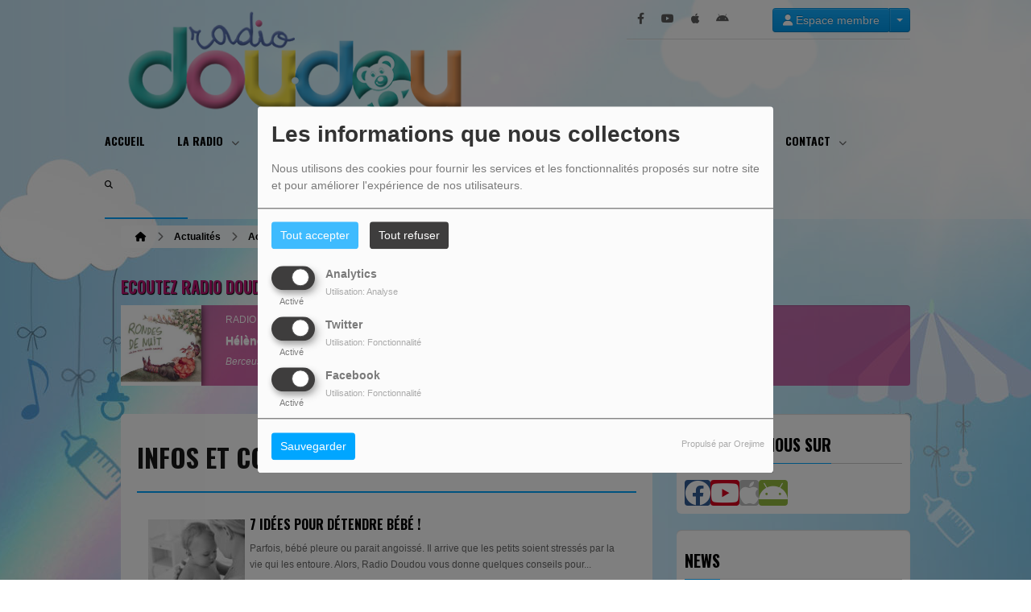

--- FILE ---
content_type: text/html; charset=UTF-8
request_url: http://www.radiodoudou.com/news/infos-et-conseils-102/5
body_size: 27236
content:
<!DOCTYPE html PUBLIC "-//W3C//DTD XHTML 1.0 Strict//EN" "http://www.w3.org/TR/xhtml1/DTD/xhtml1-strict.dtd"><html xmlns="http://www.w3.org/1999/xhtml" xml:lang="fr" lang="fr">
<head>
	    <meta name="viewport" content="width=device-width initial-scale=1.0 maximum-scale=1.0 user-scalable=yes"/>
	<title>Infos et conseils - Musique bébés et enfants - Ecouter des chansons, comptines et berceuses</title>
	<meta name="description" content="Musique bébés et enfants - Ecouter des chansons, comptines et berceuses :  Découvrez toutes nos actualités Infos et conseils" />
<meta name="keywords" content="actualités,news" />
<meta http-equiv="Content-Type" content="text/html; charset=UTF-8" />
<meta http-equiv="Content-Language" content="fr" />
	            <meta property="fb:admins" content="julienbocher"/>
			<link href="http://www.radiodoudou.com/news-5" rel="canonical" />
<link href="http://www.radiodoudou.com/rss-feed-1" rel="alternate" type="application/rss+xml" title="RSS News" />
<link href="/themes/theme2/css/css_layout.min.css?v=03" media="screen" rel="stylesheet" type="text/css" />
<link href="/themes/theme2/css/styles/css_layout_styles.min.css?v=01" media="screen" rel="stylesheet" type="text/css" />
<link href="/themes/theme2/css/agenda.css" media="screen" rel="stylesheet" type="text/css" />
<link href="/js/jquery-ui-1.11.1/jquery-ui.min.css" media="screen" rel="stylesheet" type="text/css" />
<link href="/themes/theme2/css/menu.css?v=03" media="screen" rel="stylesheet" type="text/css" />
<link href="/themes/theme2/css/footer.css" media="screen" rel="stylesheet" type="text/css" />
<link href="/themes/theme2/css/content.css" media="screen" rel="stylesheet" type="text/css" />
<link href="/themes/theme2/css/custom.css?v=1313" media="screen" rel="stylesheet" type="text/css" />
<link href="/themes/theme2/css/blocs.css?v=01" media="screen" rel="stylesheet" type="text/css" />
<link href="/themes/theme2/css/artistes.css" media="screen" rel="stylesheet" type="text/css" />
<link href="/themes/theme2/css/utilisateurs.css" media="screen" rel="stylesheet" type="text/css" />
<link href="/themes/theme2/css/modals.css" media="screen" rel="stylesheet" type="text/css" />
<link href="/themes/theme2/css/dedicaces.css" media="screen" rel="stylesheet" type="text/css" />
<link href="/themes/theme2/css/photos.css" media="screen" rel="stylesheet" type="text/css" />
<link href="/themes/theme2/css/audioplayer.css?v=01" media="screen" rel="stylesheet" type="text/css" />
<link href="/themes/theme2/css/podcast.css?v=01" media="screen" rel="stylesheet" type="text/css" />
<link href="/themes/theme2/js/responsiveslides.css" media="screen" rel="stylesheet" type="text/css" />
<link href="/node_modules/@fortawesome/fontawesome-free/css/brands.min.css" media="screen" rel="stylesheet" type="text/css" />
<link href="/node_modules/@fortawesome/fontawesome-free/css/fontawesome.min.css" media="screen" rel="stylesheet" type="text/css" />
<link href="/node_modules/@fortawesome/fontawesome-free/css/regular.min.css" media="screen" rel="stylesheet" type="text/css" />
<link href="/node_modules/@fortawesome/fontawesome-free/css/solid.min.css" media="screen" rel="stylesheet" type="text/css" />
<link href="/upload/52f8cc26745829.05897109.ico" rel="icon" type="image/x-icon" />    <link id="gFontName" rel="stylesheet"  href="//fonts.googleapis.com/css?family=Oswald:rerular,italic,bold,bolditalic" type="text/css"/>

    <style type="text/css" id="gFontStyles">
        h1, h2, h3, h4, h5, h6, .quotation, .dropcap, .but_large_trans, .but_medium_trans, .but_large_white, .but_medium_white {
            font-family: "Oswald",Arial, Nunito, "Nimbus Sans L", sans-serif;
        }
    </style>

    <style type="text/css" id="cFontStyles">
        body, code, input[type="text"], textarea, .widget small {
            font-family: Arial, Nunito, "Nimbus Sans L", sans-serif;
        }
    </style>


    <!--[if lt IE 9]>
    <link rel="stylesheet" href="/themes/theme2/css/styles/ie.css?v=01" type="text/css"/>
    <![endif]-->


    <!-- Style new bottom -->
	
<style type="text/css">

    #newbottom a {color: #eeeeee}#newbottom a.tbutton {color: #ffffff; background: #eeeeee; background-color: #eeeeee !important}#newbottom a > i.icon-thumbs-down, i.icon-thumbs-up{color:#ffffff}#newbottom h3, #newbottom h3 a, #newbottom h4 a, #newbottom h4 {color :#000000 !important; text-shadow:none; background: none !important;}#newbottom li.dedifooter i{color :#000000;}#newbottom .ovh a:hover, #newbottom .wrap a:hover, #newbottom .tweets_list a:hover{color:#FF0078 !important}#newbottom {color :#cccccc !important; background-color : #ffffff !important}#newbottom small, #newbottom ul.tweets_list i{color :#cccccc !important;}#newbottom .post {background:none !important}#newbottom .post h3.widgettitle {border-bottom : 2px solid #FF0078 !important}#newbottom .post .tweets_list li a.twitteraccount {color: #000000}#newheader a, #newheader .header_emissions .btn-grille, #newheader .header_emissions .btn-grille:hover, #newheader .player span.controlslide a i:hover, #newheader .custom-un-demi .player .track-info .btn-ecoute:hover, #newheader .custom-un-demi .grille-emissions a.btn-grille:hover, #newheader .custom-un-demi .dedislist  a.btn-dedicaces:hover, #newheader .custom-un-demi  a.recherche_ckoi:hover {color: #d67640 }#newheader .custom-un-tiers #home_dedis .btn-inverse, #newheader .btn-inverse {background-color: #d67640 !important; background: #d67640;}
        ::-moz-selection{background-color: #d67640 !important;}
         ::selection{background-color: #d67640 !important;}#newheader a:hover, #newheader .header_emissions .btn-grille:hover, #newheader .player .track-info .btn-ecoute:hover, #newheader .btn-dedicaces:hover, #newheader small a.twitteraccount:hover, #newheader .titre-emission a:hover {color:#ddd }#newheader, #newheader #home_dedis .content_dedicace em, #newheader, #newheader #home_dedis .content_dedicace .icon-quote-left, #newheader #home_dedis .content_dedicace .icon-quote-right, #newheader .track-info span.artist, #newheader .track-info .nomflux, #newheader #header_twitter i.icon-twitter, #newheader .sociallink .new_blocsocial i, #newheader .custom-un-demi .player .track-info .btn-ecoute, #newheader .custom-un-demi .grille-emissions a.btn-grille, #newheader .custom-trois-tiers .player .track-info .btn-ecoute, #newheader .custom-trois-tiers .grille-emissions a.btn-grille, #newheader .custom-un-demi .dedislist  a.btn-dedicaces, #newheader .custom-trois-tiers .dedislist  a.btn-dedicaces, #newheader .custom-un-demi  a.recherche_ckoi {color: #ffffff }#newheader h3, #newheader h3 a, #newheader .player span.controlslide a i {color: #bc1673}#newheader .post .widget .wrap, #newheader .contentdedis, #newheader .playercontent {background: rgba(188 ,22 ,115, 0.6 ) !important;}#newheader .titre-emission a, #newheader a.twitteraccount, #newheader .track-info p.title,  #newheader #home_dedis li div span.headline {color: #ffffff }
</style>
	<script type="text/javascript">

  var _gaq = _gaq || [];
  _gaq.push(['_setAccount', 'UA-49512900-1']);
  _gaq.push(['_trackPageview']);

  (function() {
    var ga = document.createElement('script'); ga.type = 'text/javascript'; ga.async = true;
    ga.src = ('https:' == document.location.protocol ? 'https://' : 'http://') + 'stats.g.doubleclick.net/dc.js';
    var s = document.getElementsByTagName('script')[0]; s.parentNode.insertBefore(ga, s);
  })();

</script>

<meta name="verification" content="ecdb3814ce33632867a9ebd65ead0249" />

<script async src="//pagead2.googlesyndication.com/pagead/js/adsbygoogle.js"></script>
<script>
  (adsbygoogle = window.adsbygoogle || []).push({
    google_ad_client: "ca-pub-1738339522842674",
    enable_page_level_ads: true
  });
</script>

<meta name="dailymotion-domain-verification" content="dm9k6fzt06k7w4cgz" />
<meta name="google-site-verification" content="V9Gmk50LzjHnjo57COi4NpSOypbYHnlIEAwFZU2x8b0" />
    <style id="cFontStyleColor1" type="text/css">
        #content .n_post:hover h2 a, .tags a:hover, .evcal_arrows:hover, .tweet_list li:hover .icon-twitter, .has_events, .list .current a, .event-timer li span, .countdown li span, .event-date, a:hover, .sf-menu li:hover > a, .sf-menu li > a:hover, .sf-menu li.current > a, h4.posttitle:hover a, .sf-menu li:hover > a, .sf-menu li > a:hover, .sf-menu li.current > a, .track-info a.btn-ecoute:hover, #content h2 a:hover, #middle.white_ver .widget_links li a.sous_categorie:hover, #middle.white_ver #sidebar .headline h4, #middle.white_ver #sidebar a.sous_categorie:hover h4, #sidebar h4 a:hover, .controlslide a i:hover {
            color: rgb(0, 166, 255);
        }

        #contactForm #sendMessage, .tp-caption.big_orange, #commentform .send-message, ul.showcomments .reply a:hover, #loginform #login-button, .dropcap, #toTop:hover, li.track:hover .buy, .playing .buy, .tbutton, .sf-menu li.back .left, .ttw-music-player .elapsed, #Login_PopUp_Link2 .btn-inverse, #Login_PopUp_Link2 .dropdown-menu a:hover {
            background-color: rgb(0, 166, 255) !important;
        }

        ::-moz-selection {
            background-color: rgb(0, 166, 255) !important;
        }

        ::selection {
            background-color: rgb(0, 166, 255) !important;
        }

        #newheader .custom-un-tiers .player #listplayer_container3 .btn-inverse, #newheader .header-social .btn-connexion button, #newheader .header_emissions .btn-inverse {
            background: rgb(0, 166, 255)        }

        .tags a:hover, #contactForm #senderName:focus, #contactForm #senderEmail:focus, #contactForm #message:focus, #commentform input:focus, .forum #search-forum input:focus, .tabs li a.active, .dropcap-border, .def-block h4, #middle.white_ver h1.headline, #middle.white_ver .sidebar_bg #sidebar .widget h3.widgettitle, #middle.white_ver .middle_content_accueil .portfolio.three_blocks .post h3 {
            border-color: rgb(0, 166, 255) !important;
        }

        i.:hover {
            color: rgb(0, 166, 255) !important;
        }
    </style>

    <style id="cFontStyleColor2" type="text/css">
        #middle.white_ver .sidebar_bg #sidebar .widget h3.widgettitle {
            color: rgb(0, 153, 255);
        }

    </style>

    <style id="cFontStyleColor3" type="text/css">
        #sidebar h4 a, #sidebar h4, #middle.white_ver #sidebar h4, a.sous_categorie {
            color: rgb(30, 0, 255);
        }
    </style>

    <style id="cFontStyleColor6" type="text/css">
        #sidebar small, #home_dedis em, .ttw-music-player .artist, .ttw-music-player .track-info p {
            color: rgb(255, 0, 94);
        }
    </style>

    <style>
        .btn-edit {
            margin-bottom: 10px;
        }
    </style>


	            <link rel="stylesheet" type="text/css"
                  href="/themes/theme2/new/styles/light.css" id="light" media="screen"/>
		
	            <link rel="stylesheet" type="text/css" href="/themes/theme2/new/styles/blocwhite.css" id="blocWhite" media="screen"/>
		
    <link href="/node_modules/round-slider/dist/roundslider.min.css" rel="stylesheet"/>

    <style>
        .little-head {
        border-bottom: 1px solid rgba(189, 189, 189, 0.50); box-shadow: 0 1px rgba(255, 255, 255, 0.50); -webkit-box-shadow: 0 1px rgba(255, 255, 255, 0.50);        }

        .rs-range-color {
            color: rgb(0, 166, 255);
            background-color: rgb(0, 166, 255) !important;
        }

        .orejime-AppToggles-enableAll,
        .orejime-Button--save {
            background: rgb(0, 166, 255) !important;
        }
    </style>

	            <meta property="fb:app_id" content="772340302828211"/>
			
            <meta property="og:image" content="http://www.radiodoudou.com/upload/design/54246b395d3361.34353930.png"/>
            <meta name="twitter:image" content="http://www.radiodoudou.com/upload/design/54246b395d3361.34353930.png"/>

		    <meta name="twitter:card" content="summary_large_image"/>
    <meta property='og:site_name' content="Infos et conseils"/>
    <meta property="og:title" content="Infos et conseils"/>
    <meta property="og:description" content=""/>
    <meta property="og:type" content="article"/>
	    <meta name="twitter:title" content="Infos et conseils"/>
    <meta name="twitter:description" content=""/>
    <script src="/node_modules/jquery/dist/jquery.min.js" type="text/javascript"></script>

    <!-- Latest compiled and minified CSS -->

    <script src="/node_modules/round-slider/dist/roundslider.min.js"></script>
    <script src="/themes/theme2/js/player-extrait.js?v=01"></script>
    <script src="/themes/theme2/js/responsiveslides.min.js"  type="text/javascript"></script>
    <script src="/themes/theme2/js/audioplayer.min.js" type='text/javascript'></script>
    <script src="/themes/theme2/js/clamp.js" type="text/javascript"></script>
	    <link rel="stylesheet" href="https://unpkg.com/orejime@2.0.3/dist/orejime.css"/>
    <link rel="stylesheet" href="/css/common/orejime.css"/>
</head>

<body  style="background-color:rgb(255, 255, 255);" class="menu">
<div class="mmenu-panel">

    <!-- _________________________ Start Page _________________________ -->

    <div id="page" class="full"  style="background-image:url(/upload/design/5490a1efa87456.22497477.jpg);background-repeat:repeat-y; background-position:center top; background-attachment:scroll;background-color: transparent;">

        <div id="page_patern" class="layout">

            <div class="under_header" id="under_1"></div>

            <!-- _________________________ Start Header _________________________ -->


			

            <div id="header" class="fixed alternative glue header_bureau" style="background: rgba(255, 255, 255,0.50); -pie-background: rgba(255, 255, 255, 0.50); behavior: url(themes/theme2/css/styles/pie.htc);">

				

                <div class="headdown" id="headdown">
                    <div class="row clearfix">
                        <div class="logo bottomtip">
                            <a title="Musique bébés et enfants - Ecouter des chansons, comptines et berceuses" class="logo_bureau" href="/"><img alt=""  src="/upload/design/54246b395d3361.34353930.png"/></a>

                        </div>

						<div class="little-head">
    <div id="Login_PopUp_Link2">

                    <div class="btn-group" style="z-index: 9000 !important;margin-top:-30px;margin-left:25px;">
                <button class="btn btn-inverse dropdown-toggle" data-toggle="dropdown"><i
                            class="fas fa-user"></i> Espace membre                </button>
                <button class="btn btn-inverse dropdown-toggle" data-toggle="dropdown">
                    <span class="caret"></span>
                </button>
                <ul class="dropdown-menu">
                                            <li><a href="#modal_authenticate" role="button" data-toggle="modal"><i
                                        class="fas fa-user"></i> Se connecter</a></li>
                        <li><a href="#modal_mdp_oublie" role="button" data-toggle="modal"><i
                                        class="fa-solid fa-circle-info"></i> Mot de passe oublié ?                            </a></li>
                        <li class="divider"></li>
                        <li><a href="/inscription"><i
                                        class="fas fa-plus"></i> Créer un compte</a>
                        </li>
                                    </ul>
            </div>
        
    </div>


    <div class="sociallink social-head">

        <div class="new_blocsocial">

                            <a href="https://www.facebook.com/pages/Radio-DOUDOU/664197826956133?fref=ts" class="bottomtip"
                   title="Likez-nous sur Facebook" target="_blank"><i
                            class="ico-facebook fab fa-facebook-f"></i></a>
            
                            <a href="https://www.youtube.com/channel/UCxcqSOO6jbgc7KO32ybs30w" class="bottomtip"
                   title="Retrouvez nous sur Youtube" target="_blank"><i
                            class="ico-youtube fab fa-youtube"></i></a>
            
            
            
			

            
                            <a href="https://apps.apple.com/us/app/radio-doudou-officiel/id1551111992" class="bottomtip"
                   title="Téléchargez l’application iPhone" target="_blank"><i
                            class="ico-apple fab fa-apple"></i></a>
            
                            <a href="https://play.google.com/store/apps/details?id=com.icreo.radiodoudouofficiel" class="bottomtip"
                   title="Téléchargez l’application Android" target="_blank"><i
                            class="ico-android fab fa-android"></i></a>
                    </div>
    </div><!-- end social -->
</div><!-- little head --><div id="menu_bureau">
    <ul class="sf-menu" style="list-style-type : none; ">

        
            <li>
                                        <a href="/"  >

                                                        Accueil                                                    </a>
                                    </li>
        
            <li>
                                        <a href=""  >

                                                        La Radio                                                    <span class="sub"></span></a>

                    <ul style="list-style-type : none;">
                        
                            <li>
                                                                    <a href="/players-1" >
                                        Ecoutez                                        
                                                                            </a>
                                                                </li>
                        
                            <li>
                                                                    <a href="/page/qui-sommes-nous-2" >
                                        Qui sommes-nous ?                                        
                                                                            </a>
                                                                </li>
                        
                            <li>
                                                                    <a href="/emissions" >
                                        Emissions                                        
                                                                            </a>
                                                                </li>
                                            </ul>
                            </li>
        
            <li>
                                        <a href="/playlists"  >

                                                        Playlists thématiques                                                    <span class="sub"></span></a>

                    <ul style="list-style-type : none;">
                        
                            <li>
                                                                    <a href="/page/carnaval-8" >
                                        CARNAVAL                                        
                                                                            </a>
                                                                </li>
                                            </ul>
                            </li>
        
            <li>
                                        <a href="/news-1"  >

                                                        Actus - infos                                                    <span class="sub"></span></a>

                    <ul style="list-style-type : none;">
                        
                            <li>
                                                                    <a href="/news/cd%2C-dvd%2C-spectacles-138/1" >
                                        Idées sorties, livres, CD                                        
                                                                            </a>
                                                                </li>
                        
                            <li>
                                                                    <a href="/news/idees-sorties-parents-145/1" >
                                        Idées sorties parents                                        
                                                                            </a>
                                                                </li>
                        
                            <li>
                                                                    <a href="/news/infos-et-conseils-102/1" >
                                        Infos - conseils                                        
                                                                            </a>
                                                                </li>
                        
                            <li>
                                                                    <a href="/news/zoom-%3A-comptines-mythique-139/1" >
                                        Zoom : Comptines mythiques                                        
                                                                            </a>
                                                                </li>
                                            </ul>
                            </li>
        
            <li>
                                        <a href="/dedicaces-1"  >

                                                        Participez                                                    <span class="sub"></span></a>

                    <ul style="list-style-type : none;">
                        
                            <li>
                                                                    <a href="/dedicaces-1" >
                                        Dédicaces                                        
                                                                            </a>
                                                                </li>
                        
                            <li>
                                                                    <a href="/jeuxconcours-1" >
                                        Jeux Concours                                        
                                                                            </a>
                                                                </li>
                                            </ul>
                            </li>
        
            <li>
                                        <a href="/videos-1"  >

                                                        Vidéos                                                    <span class="sub"></span></a>

                    <ul style="list-style-type : none;">
                        
                            <li>
                                                                    <a href="/videos/comptines-tv-140/1" >
                                        COMPTINES VIDEOS                                        
                                                                            </a>
                                                                </li>
                        
                            <li>
                                                                    <a href="/videos/berceuses-radio-doudou-143/1" >
                                        BERCEUSES RADIO DOUDOU                                        
                                                                            </a>
                                                                </li>
                                            </ul>
                            </li>
        
            <li>
                                        <a href="/contact"  >

                                                        Contact                                                    <span class="sub"></span></a>

                    <ul style="list-style-type : none;">
                        
                            <li>
                                                                    <a href="/contact" >
                                        Ecrivez à Radio Doudou                                        
                                                                            </a>
                                                                </li>
                                            </ul>
                            </li>
                            <li>
                <a class="sf-with-ul"><button type="submit" id="searchButton" form="search-form"><i
                                class="fas fa-magnifying-glass"></i></button></a>
                <ul style="list-style-type: none; display: none; visibility: hidden;">
                    <li id="searchformList">
                        <a><div class="searchform searchform-menu" id="search-form">
                                <input class="search-bar" autocomplete="off" type="text" id="searchBar" name="query" placeholder="Rechercher …" />
                            </div></a>
                    </li>
                </ul>
            </li>
            </ul>
</div>

<script type="text/javascript">

    $("#searchBar").keyup(function (e) {
        var key = (e.which) ? e.which : e.keyCode;
        if (key === 13 && $("#searchBar").val().trim().length > 0) {
            window.location.replace('/' + 'recherche' + '/' + $("#searchBar").val());
        }
    });

    $('#searchButton').click(function () {
        if($("#searchBar").val().trim().length > 0) {
            window.location.replace('/' + 'recherche' + '/' + $("#searchBar").val());
        }
    });

</script>
                    </div>
                </div><!-- end headdown -->
            </div><!-- End Header -->
            <div id="header_mobile" class="header Fixed" style="background: rgba(255, 255, 255,0.50); -pie-background: rgba(255, 255, 255, 0.50); behavior: url(themes/theme2/css/styles/pie.htc);;">

                <div class="headdown" id="headdown">
                    <div class="row clearfix">
                        <div class="logo bottomtip">

                            <a class="logo_mobile" title="Musique bébés et enfants - Ecouter des chansons, comptines et berceuses" onclick="topOfPage();"><img alt="" src="/upload/design/54246b395d3361.34353930.png"/></a>
                        </div>

						
<style type="text/css">
    #nav-toggle i {color:  !important }.headerMenu a:active:after {background-color: rgba(0 ,0 ,0, 0.15 ) !important }#resp-menu {background-color: }.mm-listview li a{color:  }.mm-title {color: !important}.mm-prev:before{border-color:rgba(0 ,0 ,0, 0.3 ) !important;}.mm-navbar{border-color:rgba(0 ,0 ,0, 0.3 ) !important;}.mm-listview li a:before{border-color:rgba(0 ,0 ,0, 0.3 ) !important;}.mm-listview li a:after{border-color:rgba(0 ,0 ,0, 0.3 ) !important;}.mm-menu .mm-listview > li:after{border-color:rgba(0 ,0 ,0, 0.3 ) !important;}.buttonMenu .connect,.buttonMenu .creerCompte{color: !important}.buttonMenu .connect{background-color: !important}.buttonMenu .creerCompte{background-color:rgba(0 ,0 ,0, 0.5 ) !important}    .mm-navbar {
        position: initial;
    }

</style>

<div id="menu_mobile" style="display:none !important;">
    <div class="headerMenu">
        <a href="#resp-menu" id="nav-toggle"><i class="fas fa-bars"></i></a>
    </div>

    <nav id="resp-menu">
        <div class="mm-panel mm-opened mm-current">
            <a class="logo_menu" title="Logo">
                <img alt="" src="/upload/design/54246b395d3361.34353930.png"/>
            </a>

                            <li class="li-search">
                    <div class="searchform searchform-menu" id="search-form-mobile">
                        <button id="search-button-mobile" type="submit"><i class="fas fa-magnifying-glass search-icon-mobile"></i></button>
                        <input class="search-bar" type="text" id="searchBarMobile" name="query" placeholder="Rechercher …" />
                    </div>
                </li>
                        <ul style="list-style-type : none; ">
                
                    <li>
                                                        <a href="/" >
                                                                        Accueil                                </a>

                                                    </li>
                
                    <li>
                                                        <a href="" >
                                                                        La Radio                                </a>

                                
                                    <!-- Sous menu -->

                                    <ul style="list-style-type : none;">
                                        
                                            <li>
                                                                                                    <a href="/players-1" >
                                                        Ecoutez                                                    </a>

                                                                                                </li>
                                        
                                            <li>
                                                                                                    <a href="/page/qui-sommes-nous-2" >
                                                        Qui sommes-nous ?                                                    </a>

                                                                                                </li>
                                        
                                            <li>
                                                                                                    <a href="/emissions" >
                                                        Emissions                                                    </a>

                                                                                                </li>
                                                                            </ul>
                                                    </li>
                
                    <li>
                                                        <a href="/playlists" >
                                                                        Playlists thématiques                                </a>

                                
                                    <!-- Sous menu -->

                                    <ul style="list-style-type : none;">
                                        
                                            <li>
                                                                                                    <a href="/page/carnaval-8" >
                                                        CARNAVAL                                                    </a>

                                                                                                </li>
                                                                            </ul>
                                                    </li>
                
                    <li>
                                                        <a href="/news-1" >
                                                                        Actus - infos                                </a>

                                
                                    <!-- Sous menu -->

                                    <ul style="list-style-type : none;">
                                        
                                            <li>
                                                                                                    <a href="/news/cd%2C-dvd%2C-spectacles-138/1" >
                                                        Idées sorties, livres, CD                                                    </a>

                                                                                                </li>
                                        
                                            <li>
                                                                                                    <a href="/news/idees-sorties-parents-145/1" >
                                                        Idées sorties parents                                                    </a>

                                                                                                </li>
                                        
                                            <li>
                                                                                                    <a href="/news/infos-et-conseils-102/1" >
                                                        Infos - conseils                                                    </a>

                                                                                                </li>
                                        
                                            <li>
                                                                                                    <a href="/news/zoom-%3A-comptines-mythique-139/1" >
                                                        Zoom : Comptines mythiques                                                    </a>

                                                                                                </li>
                                                                            </ul>
                                                    </li>
                
                    <li>
                                                        <a href="/dedicaces-1" >
                                                                        Participez                                </a>

                                
                                    <!-- Sous menu -->

                                    <ul style="list-style-type : none;">
                                        
                                            <li>
                                                                                                    <a href="/dedicaces-1" >
                                                        Dédicaces                                                    </a>

                                                                                                </li>
                                        
                                            <li>
                                                                                                    <a href="/jeuxconcours-1" >
                                                        Jeux Concours                                                    </a>

                                                                                                </li>
                                                                            </ul>
                                                    </li>
                
                    <li>
                                                        <a href="/videos-1" >
                                                                        Vidéos                                </a>

                                
                                    <!-- Sous menu -->

                                    <ul style="list-style-type : none;">
                                        
                                            <li>
                                                                                                    <a href="/videos/comptines-tv-140/1" >
                                                        COMPTINES VIDEOS                                                    </a>

                                                                                                </li>
                                        
                                            <li>
                                                                                                    <a href="/videos/berceuses-radio-doudou-143/1" >
                                                        BERCEUSES RADIO DOUDOU                                                    </a>

                                                                                                </li>
                                                                            </ul>
                                                    </li>
                
                    <li>
                                                        <a href="/contact" >
                                                                        Contact                                </a>

                                
                                    <!-- Sous menu -->

                                    <ul style="list-style-type : none;">
                                        
                                            <li>
                                                                                                    <a href="/contact" >
                                                        Ecrivez à Radio Doudou                                                    </a>

                                                                                                </li>
                                                                            </ul>
                                                    </li>
                            </ul>

            <div class="buttonMenu">
                                    <a class="connect" href="/inscription" role="button"
                       data-toggle="modal">Se connecter</a>
                
                <div class="social_buttons">
                                            <a href="https://www.facebook.com/pages/Radio-DOUDOU/664197826956133?fref=ts" class="bottomtip icon_social" target="_blank"><i
                                    class="ico-facebook fab fa-facebook"></i></a>
                    
                                            <a href="https://www.youtube.com/channel/UCxcqSOO6jbgc7KO32ybs30w" class="bottomtip icon_social"
                           target="_blank"><i class="ico-youtube fab fa-square-youtube"></i></a>
                    
                    
                    
                    
                    
                                            <a href="https://apps.apple.com/us/app/radio-doudou-officiel/id1551111992" class="bottomtip icon_social" target="_blank"><i
                                    class="ico-apple fab fa-apple"></i></a>
                    
                                            <a href="https://play.google.com/store/apps/details?id=com.icreo.radiodoudouofficiel" class="bottomtip icon_social"
                           target="_blank"><i class="ico-android fab fa-android"></i></a>
                                    </div>

            </div>

        </div>

    </nav>
</div>

<script type="text/javascript">

    $("#searchBarMobile").keyup(function (e) {
        var key = (e.which) ? e.which : e.keyCode;
        if (key === 13) {
            window.location.replace('/' + 'recherche' + '/' + $("#searchBarMobile").val());
        }
    });

    $('#search-button-mobile').click(function () {
        window.location.replace('/' + 'recherche' + '/' + $("#searchBarMobile").val());
    });

</script>
                    </div>
                </div><!-- end headdown -->
            </div><!-- End Header -->


            <div id="container">

				                        <div class="breadcrumbIn">
                            <ul>
																			                                                <li><a href="/" class="toptip" title="Accueil"><i
                                                                class="fa fa-house"></i></a></li>
											
																					                                                <i class='fa fa-chevron-right'></i>
                                                <li><a href="/news-1">Actualités</a></li>
											
																					                                                <i class='fa fa-chevron-right'></i>
                                                <li><a href="/news/actualites-100/5">Actualités</a></li>
											
										                                            <i class='fa fa-chevron-right'></i>
                                            <li>Infos et conseils</li>
										
                            </ul>
                        </div><!-- breadcrumb -->
					
                <!-- _________________________ PUBLICITE GAUCHE _________________________ -->

                <div style="position : absolute; left: -180px; z-index: 1000; top: 10px;">
					                </div>

                <!-- _________________________ PUBLICITE DROITE _________________________ -->

                <div style="position : absolute; right: -180px; z-index: 1000; top: 10px;">
					                </div>

                <!-- ________________________ START NEW HEADER ________________________ -->

				
                        <div id="newheader" style="margin-bottom: 30px;">

							
    <div class="music-player-list wide-mp3 mbf clearfix">
        <div class="ttw-music-player" style="opacity: 1;">
                        <div class="header-bureau">
                                    <div class="col_header custom-un-demi first-colonne module-player" style="
					float: left; margin-left: 0;margin-right: 16px;">
                                                        <div class="player">
                                    <h3>ECOUTEZ RADIO DOUDOU</h3>
                                    <div class="playercontent jp-interface content-un-demi">
                                        <script type="text/javascript">
    errorTitle = 0;

    $(document).ready(function () {
        // Player Setting

        var listplayer = eval([{"id":"9","typetitrage":"radioking","idserveur":"8","username":"radio-doudou","host":"37.58.75.163","port":"8744","radiouid":"","mount":null,"url":""},{"id":"11","typetitrage":"radioking","idserveur":"8","username":"berceuses","host":"","port":"0","radiouid":"","mount":null,"url":""}]);

        var songMem = new Array();

        playerupdate();
        radioInfoInterval = setInterval(playerupdate, 50000);

        function playerupdate() {
            for (var i = 0; i < listplayer.length; i++) {
                grabRadioInfo(listplayer[i]);
            }
        }


        function grabRadioInfo(player) {
            // Grab Current Song Title
            var D = new Date().toUTCString();
            var utc_timestamp = Date.parse(D);

            $.ajax({
                url: "/cache/titreplayer" + player['id'],
                timeout: 3000,
                type: "GET",
                data: null,
                dataType: "json",
                success: function (data) {
                    var difftime = (utc_timestamp / 1000 - data.mtime);
                    if (isNaN(difftime) || difftime > 30) {
                        $.ajax({
                            type: "GET",
                            url: "/players/index/gettitrageplayer/idplayers/" + player['id'],
                            data: null,
                            timeout: 3000,
                            dataType: "json",
                            success: function (data) {
                                aff_titrage(data, player);
                            },
                            error: function (resultat, statut, erreur) {
                                notifyError();
                            }
                        });
                    } else {
                        aff_titrage(data, player);
                    }
                }
            })
                .fail(function (data) {
                    $.ajax({
                        type: "GET",
                        url: "/players/index/gettitrageplayer/idplayers/" + player['id'],
                        data: null,
                        timeout: 3000,
                        dataType: "json",
                        success: function (data) {
                            aff_titrage(data, player);
                        },
                        error: function (resultat, statut, erreur) {
                            notifyError();
                        }
                    });
                });

            return false;
        }

        function notifyError() {
            errorTitle += 1;

            if (errorTitle > 3) {
                clearInterval(radioInfoInterval);
            }
        }

        function aff_titrage(data, player) {
            if (data.code == "error" || data.title_str == "" || data.title_str == "null" || data.title_str == null) {
                var resultContainer = $('#coverHolder_' + player['id']);
                resultContainer.empty();
                curCover = '<img src="/player/images/noCover.jpg"></img>';
                resultContainer.html(curCover);
                notifyError();
                return;
            } else {
                errorTitle = 0;
            }

            var currentSong = data.title_str;
            var artistSong = data.artist;
            var titleSong = data.title;


            if (currentSong == "" || currentSong == null || currentSong == "null") {
                var resultContainer = $('#coverHolder_' + player['id']);
                resultContainer.empty();
                curCover = '<img src="/player/images/noCover.jpg"></img>';
                resultContainer.html(curCover);

            }

            if (currentSong != songMem[player['id']]) {
                songMem[player['id']] = currentSong;

                $('#artistInfos_' + player['id']).text(artistSong);
                $('#titleInfos_' + player['id']).text(titleSong);

                var image = data.image;

                if (image !== null) {
                    var resultContainer = $('#coverHolder_' + player['id']);
                    resultContainer.empty();
                    curCover = '<img id="coverimg" style="width:100px; height:100px" src="' + image + '" />';
                    resultContainer.html(curCover);
                } else {
                    var resultContainer = $('#coverHolder_' + player['id']);
                    resultContainer.empty();
                    curCover = '<img src="/player/images/noCover.jpg"></img>';
                    resultContainer.html(curCover);
                }
            }
        }

    });
</script>


<input type="hidden" value="un-demi" id="typelayoutforjs"/>

<div id="listplayer_container3">
                    <ul class="listplayer3">
                            <li style="height: 100px;  ">

                    <div class="album-cover">
                    <span class="img" style="opacity: 1;" id="coverHolder_9">
                        <img src="/player/images/noCover.jpg" id="coverInfos_9">
                    </span>
                        <span class="highlight"></span>
                    </div>

                    <div class="track-info">

                                                                        <a href="#"
                           onclick="window.open('/players-9','popup','width=835,height=487,left='+(Math.round((screen.width-835)/2))+',top='+(Math.round((screen.height-487)/2))+',scrollbars=no,location=no,menubar=no, resizable=yes, toolbar=no'); return false;"
                           target="_blank" class="btn-ecoute">
                            
                                <i class="fa fa-circle-play"></i><span
                                    class="ecoute1">Ecouter</span><span
                                    class="ecoute2">Maintenant !</span>
                            </a>
                            
                            <p class="nomflux">RADIO DOUDOU</p>
                            <p class="title lineclamp1" id="artistInfos_9"></p>
                            <p class="artist-outer lineclamp1" style="opacity: 1;"><span class="artist"
                                                                                         id="titleInfos_9"></span>
                            </p>

                                                            <div class="btn-play-untiers">


                                                                        <a href="#"
                                       onclick="window.open('/players-9','popup','width=835,height=487,left='+(Math.round((screen.width-835)/2))+',top='+(Math.round((screen.height-487)/2))+',scrollbars=no,location=no,menubar=no, resizable=yes, toolbar=no'); return false;"
                                       target="_blank" class="btn-ecoue">
                                                                                    <button class="btn btn-inverse" style=" margin-left: 0 !important;"><i
                                                    class="fa fa-circle-play"
                                                    style="font-size: 14px; display: inline-block;"></i> Ecoutez maintenant                                            </button>
                                        </a>
                                </div>
                                                </div>

                </li>
                                <li style="height: 100px;  display: none;">

                    <div class="album-cover">
                    <span class="img" style="opacity: 1;" id="coverHolder_11">
                        <img src="/player/images/noCover.jpg" id="coverInfos_11">
                    </span>
                        <span class="highlight"></span>
                    </div>

                    <div class="track-info">

                                                                        <a href="#"
                           onclick="window.open('/players-11','popup','width=835,height=487,left='+(Math.round((screen.width-835)/2))+',top='+(Math.round((screen.height-487)/2))+',scrollbars=no,location=no,menubar=no, resizable=yes, toolbar=no'); return false;"
                           target="_blank" class="btn-ecoute">
                            
                                <i class="fa fa-circle-play"></i><span
                                    class="ecoute1">Ecouter</span><span
                                    class="ecoute2">Maintenant !</span>
                            </a>
                            
                            <p class="nomflux">Berceuses</p>
                            <p class="title lineclamp1" id="artistInfos_11"></p>
                            <p class="artist-outer lineclamp1" style="opacity: 1;"><span class="artist"
                                                                                         id="titleInfos_11"></span>
                            </p>

                                                            <div class="btn-play-untiers">


                                                                        <a href="#"
                                       onclick="window.open('/players-11','popup','width=835,height=487,left='+(Math.round((screen.width-835)/2))+',top='+(Math.round((screen.height-487)/2))+',scrollbars=no,location=no,menubar=no, resizable=yes, toolbar=no'); return false;"
                                       target="_blank" class="btn-ecoue">
                                                                                    <button class="btn btn-inverse" style=" margin-left: 0 !important;"><i
                                                    class="fa fa-circle-play"
                                                    style="font-size: 14px; display: inline-block;"></i> Ecoutez maintenant                                            </button>
                                        </a>
                                </div>
                                                </div>

                </li>
                        </ul>
        
            <span class="controlslide">
                <a href="#" class="prev"><i class="fa fa-chevron-left"></i></a>
                <a href="#" class="next"><i class="fa fa-chevron-right"></i></a>
            </span>

            </div>
                                    </div>
                                </div>
                                                    </div>
                                        <div class="col_header custom-un-demi second-colonne module-dedicaces" style="
					float: right; margin-right: 0;">
                                                        <div class="dedislist">
                                    <h3>Dédicaces</h3>
                                    <div class="contentdedis content-un-demi">
                                        

    <div id="home_dedis">

        
        <div class="widget widget_custom_homededicace_entries">
            <div class="one_third">
                <div class="well"
                     style="height : 130px;">
                    <div class="wrap">
                        <div class="widget_custom_homededicace_entries_container">
                            <ul class="widget_custom_homededicace_entries_slides" style="list-style-type : none;">
                                                                    <li>
                                        <div class="author_line">
                                            <img class="person img-dedicace"
                                                 src="/themes/theme2/images/icons/icon_dedicace.png"
                                                 alt="person" style="width:32px !important"/>
                                            <span class="headline">kxtyqh</span>
                                        </div>
                                        <div class="content_dedicace">
                                            <i class="fas fa-quote-left img-dedicace-quote" alt="left-quote"></i>
                                            <em class="">
                                                tpkmbw                                             </em>
                                            <i class="fas fa-quote-right img-dedicace-quote" alt="left-quote"></i>
                                        </div>
                                    </li>
                                                                    <li>
                                        <div class="author_line">
                                            <img class="person img-dedicace"
                                                 src="/themes/theme2/images/icons/icon_dedicace.png"
                                                 alt="person" style="width:32px !important"/>
                                            <span class="headline">mpeits</span>
                                        </div>
                                        <div class="content_dedicace">
                                            <i class="fas fa-quote-left img-dedicace-quote" alt="left-quote"></i>
                                            <em class="">
                                                ywwqye                                            </em>
                                            <i class="fas fa-quote-right img-dedicace-quote" alt="left-quote"></i>
                                        </div>
                                    </li>
                                                                    <li>
                                        <div class="author_line">
                                            <img class="person img-dedicace"
                                                 src="/themes/theme2/images/icons/icon_dedicace.png"
                                                 alt="person" style="width:32px !important"/>
                                            <span class="headline">jytiul </span>
                                        </div>
                                        <div class="content_dedicace">
                                            <i class="fas fa-quote-left img-dedicace-quote" alt="left-quote"></i>
                                            <em class="">
                                                effzel                                             </em>
                                            <i class="fas fa-quote-right img-dedicace-quote" alt="left-quote"></i>
                                        </div>
                                    </li>
                                                                    <li>
                                        <div class="author_line">
                                            <img class="person img-dedicace"
                                                 src="/themes/theme2/images/icons/icon_dedicace.png"
                                                 alt="person" style="width:32px !important"/>
                                            <span class="headline">kxtyqh</span>
                                        </div>
                                        <div class="content_dedicace">
                                            <i class="fas fa-quote-left img-dedicace-quote" alt="left-quote"></i>
                                            <em class="">
                                                tpkmbw                                             </em>
                                            <i class="fas fa-quote-right img-dedicace-quote" alt="left-quote"></i>
                                        </div>
                                    </li>
                                                                    <li>
                                        <div class="author_line">
                                            <img class="person img-dedicace"
                                                 src="/themes/theme2/images/icons/icon_dedicace.png"
                                                 alt="person" style="width:32px !important"/>
                                            <span class="headline">kxtyqh</span>
                                        </div>
                                        <div class="content_dedicace">
                                            <i class="fas fa-quote-left img-dedicace-quote" alt="left-quote"></i>
                                            <em class="">
                                                jhhzqy                                            </em>
                                            <i class="fas fa-quote-right img-dedicace-quote" alt="left-quote"></i>
                                        </div>
                                    </li>
                                                            </ul>
                            <!-- un div pour le fond gris -->
                        </div>
                    </div>
                </div>

                <a href="#" class="ajouter-dedicace btn-dedicaces">
                    </a>

            </div>
        </div>
    </div>
                                    </div>
                                </div>
                                                    </div>
                                </div>

        </div>
    </div>


    <div class="cl"></div>



                        </div>
					
                <!-- _________________________ Start Top _________________________ -->


				

    <div id="middle" class="white_ver">
        <div
            class="middle_line sidebar_bg">

            <div id="content"
                 >
                                    <h1 class="headline">
                        Infos et conseils <a
                            href="/rss-feed-1-102" target="_blank"><img
                                style="border : none; float : none;"
                                src="/images/rss.png"/>
                            </a>                    </h1>
                <div class="entry" style="">
    <div class="content_news">

                            <div class="post n_post  ">
                
                
                <!--      CONTENU BUREAU          -->
                <div class="content-bureau">
                                            <div class="n_post_image">

                            
                                                            <img
                                    src="/upload/news/mini/54b78fc4906b23.24523732.jpg"
                                    width="120" height="120" alt="7 idées pour détendre bébé !"/>
                                                    </div>
                    
                    <div
                        class="n_post_content ">
                        <h2>
                                                            <a href="/news/7-idees-pour-detendre-bebe-69">
                                                                        7 idées pour détendre bébé !                                                                    </a>
                                                    </h2>

                                                
                                                    <p>Parfois, b&eacute;b&eacute; pleure ou parait angoiss&eacute;. Il arrive que les petits soient stress&eacute;s par la vie qui les entoure. Alors, Radio Doudou vous donne quelques conseils pour... </p>
                        

                                                    <br>
                        
                        
                        


                                                    <a href="/news/7-idees-pour-detendre-bebe-69"
                               class="tbutton small"><span>Voir Plus</span></a>
                        
                            <button class="dropdown-toggle nostyle tbutton small parliste fakedropdown"
                                    data-toggle="dropdown"><span><i class="far fa-heart"></i> 0</span>
                            </button>
                            <ul class="dropdown-menu socialdropdown parliste" style="
                                                            ">
                                                                <li>
                                    <a href="https://twitter.com/intent/tweet?url=http%3A%2F%2Fwww.radiodoudou.com%2Fnews%2F7-idees-pour-detendre-bebe-69&text=7 idées pour détendre bébé !"><i
                                            class="fab fa-x-twitter"></i> Twitter <span
                                            class="bulle bulle-twitter">0</span></a>
                                </li>
                                                                    <li>
                                        <a href="/news/7-idees-pour-detendre-bebe-69#share_links"><i
                                                class="icon-comment"></i> Commentaires                                            <span
                                                class="bulle bulle-comms">0</span></a>
                                    </li>
                                                            </ul>
                            <!-- Lien Facebook pour chaque item -->
                                                    <script type="text/javascript">
                                $("#fbshare21").click(function () {
                                    var desc = "Parfois, b&eacute;b&eacute; pleure ou parait angoiss&eacute;. Il arrive que les petits soient stress&eacute;s par la vie qui les entoure. Alors, Radio Doudou vous donne quelques conseils pour d&eacute;tendre votre petit.  \r\n- Lui donner un bain Le bain &agrave; de nombreuses vertus, dont celle de calmer b&eacute;b&eacute;. Plongez-le dans une eau pas trop chaude. Savonnez-le. Balancez-le de haut en bas tout en maintenant sa t&ecirc;te et ses fesses. L&rsquo;effet de balance va relaxer votre petit.\r\n- Lui faire &eacute;couter Radio Doudou La musique adoucit la vie. Voil&agrave; pourquoi elle calme b&eacute;b&eacute;. Son rythme et sa musicalit&eacute; font que votre petit va caller son rythme sur la musique et s&rsquo;apaiser tout doucement&hellip;\r\n- L&rsquo;emmener &agrave; une s&eacute;ance des b&eacute;b&eacute;s nageurs Comme pour le bain, l&rsquo;eau poss&egrave;de l&rsquo;avantage de calmer b&eacute;b&eacute;. Allez aux b&eacute;b&eacute;s nageurs permet &agrave; votre petit de se laisser porter par l&rsquo;eau et de se tranquilliser.\r\n- Lui faire un massage Le massage procure des sensations de bien-&ecirc;tre chez votre bout &rsquo;chou. Le peau &agrave; peau, le contact parent-b&eacute;b&eacute; et la douceur du massage vont mener b&eacute;b&eacute; dans un moment de pl&eacute;nitude totale&nbsp;!\r\n- L&rsquo;emmener faire une balade L&rsquo;air frais, le rythme de la balade (que ce soit en porte-b&eacute;b&eacute; ou en poussette) vont d&eacute;tendre votre enfant et le relaxer.\r\n- Lui faire un c&acirc;lin  Le contact avec une de ses parents est le geste le plus apaisant pour un b&eacute;b&eacute;. Etre dans vos bras, va imm&eacute;diatement calmer votre petit. Et si en plus vous le bercez, alors l&agrave;, c&rsquo;est tout gagn&eacute;&nbsp;!\r\n- Lui offrir quelque chose &agrave; t&eacute;ter La succion provoque chez les enfants un sentiment de bien-&ecirc;tre. Alors, si vous sentez que b&eacute;b&eacute; a besoin de se d&eacute;tendre, donnez-lui son pouce ou sa t&eacute;tine. Vous allez voir, il va de suite s&rsquo;apaiser.";
                                    FB.ui({
                                        method: 'feed',
                                        link: 'http://www.radiodoudou.com/news/7-idees-pour-detendre-bebe-69',
                                        caption: "7 id\u00e9es pour d\u00e9tendre b\u00e9b\u00e9 !",
                                        name: "7 idées pour détendre bébé !",
                                        picture: 'http://www.radiodoudou.com/upload/news/normal/54b78fc4906b23.24523732.jpg',
                                        description: desc
                                    }, function (response) {
                                    });
                                });
                            </script>
                        

                        <span class="post_data">
                                        </span>

                    </div>
                </div>

                <!--      CONTENU MOBILE          -->

                <div class="content-mobile" style="display:none;">
                    <!-- Tous les modules qui possedent un contenu -->
                                            <a href="http://www.radiodoudou.com/news/7-idees-pour-detendre-bebe-69">
                                                            <div
                                    class="n_post_image">

                                    
                                                                            <img src="/upload/news/normal/54b78fc4906b23.24523732.jpg"
                                             alt="7 idées pour détendre bébé !"
                                             class="mobile-image"/>

                                    
                                </div>
                                                    </a>

                        <a href="http://www.radiodoudou.com/news/7-idees-pour-detendre-bebe-69">
                            <div
                                class="n_post_content ">
                                <h2 class="lineclamp1">
                                    
                                                                        7 idées pour détendre bébé !                                    
                                                                    </h2>

                                
                                                                    <p>Parfois, b&eacute;b&eacute; pleure ou parait angoiss&eacute;. Il arrive que les petits soient stress&eacute;s par la vie qui les entoure. Alors, Radio Doudou vous donne quelques... </p>
                                

                                
                                <span class="post_data">
                                                </span>

                            </div>
                        </a>
                                    </div>
            
                                </div>
                            <div class="cl"></div>


                                <div class="post n_post n_pair ">
                
                
                <!--      CONTENU BUREAU          -->
                <div class="content-bureau">
                                            <div class="n_post_image">

                            
                                                            <img
                                    src="/upload/news/mini/54b3d579d34b04.93951955.jpg"
                                    width="120" height="120" alt="10 petits trucs qu’on adore faire avec bébé !"/>
                                                    </div>
                    
                    <div
                        class="n_post_content ">
                        <h2>
                                                            <a href="/news/10-petits-trucs-qu-on-adore-faire-avec-bebe-68">
                                                                        10 petits trucs qu’on adore faire avec bébé !                                                                    </a>
                                                    </h2>

                                                
                                                    <p>Il y a des petites choses qu&rsquo;on aime faire avec notre bout&rsquo;chou. Radio Doudou les listent pour vous&nbsp;!
- Faire des c&acirc;lins&nbsp;: Etre enlacer contre son bout &rsquo;chou, il... </p>
                        

                                                    <br>
                        
                        
                        


                                                    <a href="/news/10-petits-trucs-qu-on-adore-faire-avec-bebe-68"
                               class="tbutton small"><span>Voir Plus</span></a>
                        
                            <button class="dropdown-toggle nostyle tbutton small parliste fakedropdown"
                                    data-toggle="dropdown"><span><i class="far fa-heart"></i> 0</span>
                            </button>
                            <ul class="dropdown-menu socialdropdown parliste" style="
                                                            ">
                                                                <li>
                                    <a href="https://twitter.com/intent/tweet?url=http%3A%2F%2Fwww.radiodoudou.com%2Fnews%2F10-petits-trucs-qu-on-adore-faire-avec-bebe-68&text=10 petits trucs qu’on adore faire avec bébé !"><i
                                            class="fab fa-x-twitter"></i> Twitter <span
                                            class="bulle bulle-twitter">0</span></a>
                                </li>
                                                                    <li>
                                        <a href="/news/10-petits-trucs-qu-on-adore-faire-avec-bebe-68#share_links"><i
                                                class="icon-comment"></i> Commentaires                                            <span
                                                class="bulle bulle-comms">0</span></a>
                                    </li>
                                                            </ul>
                            <!-- Lien Facebook pour chaque item -->
                                                    <script type="text/javascript">
                                $("#fbshare22").click(function () {
                                    var desc = "Il y a des petites choses qu&rsquo;on aime faire avec notre bout&rsquo;chou. Radio Doudou les listent pour vous&nbsp;!\r\n- Faire des c&acirc;lins&nbsp;: Etre enlacer contre son bout &rsquo;chou, il n&rsquo;y a rien de plus beau. Votre odeur, le contact avec votre peau rassure votre petit et il se sent parfaitement bien dans vos bras. On adore c&acirc;liner son b&eacute;b&eacute;.  - Danser et chanter&nbsp;: il aime entendre le son de votre voix et surtout, il aime bouger et se dandiner. B&eacute;b&eacute; adore danser et chanter, et pour &ccedil;a, on adore Radio Doudou&nbsp;! - Allaiter \/ Donner le biberon&nbsp;: C&rsquo;est un moment particuli&egrave;rement fort que de nourrir son nouveau-n&eacute;. A chaque t&eacute;t&eacute;e, il est proche de vous, sent votre c&oelig;ur et d&eacute;veloppe son lien avec vous. On adore donner le bib&rsquo; ou allaiter son b&eacute;b&eacute;.  - Dessiner : empreinte de ces petites mains et petits pieds sur une belle feuille. Premi&egrave;re prise de crayon en main et premier gribouillage. On adore admirer les &oelig;uvres de nos tout petits&nbsp;!  - Sortir&nbsp;: on aime montrer notre b&eacute;b&eacute;. Montrer &agrave; quel point il est gentil et souriant. Alors, que ce soit en porte-b&eacute;b&eacute; ou en poussette, &ecirc;tre &agrave; l&rsquo;ext&eacute;rieur avec notre tout petit est un moment de joie. On adore trainer avec b&eacute;b&eacute;.  - Jouer&nbsp;: b&eacute;b&eacute; adore regarder son mobile, prendre en main son hochet et le secouer, attraper ces premiers objets. Bref, on adore jouer avec son b&eacute;b&eacute; parce que ce sont des moments intimes et attachants &lt;3 - Lire&nbsp;: Raconter des histoires &agrave; notre petit, c&rsquo;est aussi une belle fa&ccedil;on de passer un moment en t&ecirc;te &agrave; t&ecirc;te. Des mots complices qui cr&eacute;ent le lien. Alors, on adore lire des petites story &agrave; notre baby.  - Se s&eacute;parer&nbsp;: parfois, on s&rsquo;&eacute;loigne quelques heures, quelques jours et&nbsp;que c&rsquo;est bon de se retrouver&nbsp;! Si votre petit va chez la nounou la journ&eacute;e, ou encore en week-end chez les grands-parents&nbsp;: la s&eacute;paration devient une belle fa&ccedil;on de cr&eacute;er le bonheur de se retrouver. Bref, on adore parfois se s&eacute;parer de b&eacute;b&eacute;.  - Le consoler&nbsp;: parce que parfois, b&eacute;b&eacute; pleure et qu&rsquo;on ne sait pas vraiment pourquoi. Alors, le consoler est important. &Ecirc;tre pr&eacute;sent pour votre petit et surtout, lui faire sentir que vous &ecirc;tes l&agrave; envers et contre tout&nbsp;! Bref, on adore consoler b&eacute;b&eacute;. - L&rsquo;aimer&nbsp;: Tout simplement.  \r\nEt vous, quels sont vos petits trucs que vous aimez tant faire avec votre baby ? Racontez-nous ! ";
                                    FB.ui({
                                        method: 'feed',
                                        link: 'http://www.radiodoudou.com/news/10-petits-trucs-qu-on-adore-faire-avec-bebe-68',
                                        caption: "10 petits trucs qu\u2019on adore faire avec b\u00e9b\u00e9 !",
                                        name: "10 petits trucs qu’on adore faire avec bébé !",
                                        picture: 'http://www.radiodoudou.com/upload/news/normal/54b3d579d34b04.93951955.jpg',
                                        description: desc
                                    }, function (response) {
                                    });
                                });
                            </script>
                        

                        <span class="post_data">
                                        </span>

                    </div>
                </div>

                <!--      CONTENU MOBILE          -->

                <div class="content-mobile" style="display:none;">
                    <!-- Tous les modules qui possedent un contenu -->
                                            <a href="http://www.radiodoudou.com/news/10-petits-trucs-qu-on-adore-faire-avec-bebe-68">
                                                            <div
                                    class="n_post_image">

                                    
                                                                            <img src="/upload/news/normal/54b3d579d34b04.93951955.jpg"
                                             alt="10 petits trucs qu’on adore faire avec bébé !"
                                             class="mobile-image"/>

                                    
                                </div>
                                                    </a>

                        <a href="http://www.radiodoudou.com/news/10-petits-trucs-qu-on-adore-faire-avec-bebe-68">
                            <div
                                class="n_post_content ">
                                <h2 class="lineclamp1">
                                    
                                                                        10 petits trucs qu’on adore faire avec bébé !                                    
                                                                    </h2>

                                
                                                                    <p>Il y a des petites choses qu&rsquo;on aime faire avec notre bout&rsquo;chou. Radio Doudou les listent pour vous&nbsp;!
- Faire des c&acirc;lins&nbsp;: Etre enlacer contre son... </p>
                                

                                
                                <span class="post_data">
                                                </span>

                            </div>
                        </a>
                                    </div>
            
                                </div>
                            <div class="cl"></div>


                                <div class="post n_post  ">
                
                
                <!--      CONTENU BUREAU          -->
                <div class="content-bureau">
                                            <div class="n_post_image">

                            
                                                            <img
                                    src="/upload/news/mini/54b38ed317b7a8.43639140.jpg"
                                    width="120" height="120" alt="Supprimer la tétine grâce à la musique !"/>
                                                    </div>
                    
                    <div
                        class="n_post_content ">
                        <h2>
                                                            <a href="/news/supprimer-la-tetine-grace-a-la-musique-67">
                                                                        Supprimer la tétine grâce à la musique !                                                                    </a>
                                                    </h2>

                                                
                                                    <p>Vous en avez marre de voir votre petit accro &agrave; sa t&eacute;tine&nbsp;? Comment la supprimer en douceur. La r&eacute;ponse en musique&nbsp;:)  Les tout petits sont particuli&egrave;rement... </p>
                        

                                                    <br>
                        
                        
                        


                                                    <a href="/news/supprimer-la-tetine-grace-a-la-musique-67"
                               class="tbutton small"><span>Voir Plus</span></a>
                        
                            <button class="dropdown-toggle nostyle tbutton small parliste fakedropdown"
                                    data-toggle="dropdown"><span><i class="far fa-heart"></i> 253</span>
                            </button>
                            <ul class="dropdown-menu socialdropdown parliste" style="
                                                            ">
                                                                <li>
                                    <a href="https://twitter.com/intent/tweet?url=http%3A%2F%2Fwww.radiodoudou.com%2Fnews%2Fsupprimer-la-tetine-grace-a-la-musique-67&text=Supprimer la tétine grâce à la musique !"><i
                                            class="fab fa-x-twitter"></i> Twitter <span
                                            class="bulle bulle-twitter">0</span></a>
                                </li>
                                                                    <li>
                                        <a href="/news/supprimer-la-tetine-grace-a-la-musique-67#share_links"><i
                                                class="icon-comment"></i> Commentaires                                            <span
                                                class="bulle bulle-comms">0</span></a>
                                    </li>
                                                            </ul>
                            <!-- Lien Facebook pour chaque item -->
                                                    <script type="text/javascript">
                                $("#fbshare23").click(function () {
                                    var desc = "Vous en avez marre de voir votre petit accro &agrave; sa t&eacute;tine&nbsp;? Comment la supprimer en douceur. La r&eacute;ponse en musique&nbsp;:)  Les tout petits sont particuli&egrave;rement attach&eacute;s &agrave; leur t&eacute;tine. Il est vrai que la t&eacute;t&eacute; procure &agrave; nos bout &rsquo;chou un effet calmant et r&eacute;confortant qui leur rappelle naturellement les premi&egrave;res t&eacute;t&eacute;es chaudes de leurs premiers mois de vie. Voil&agrave; o&ugrave; se situe le probl&egrave;me&nbsp;: la t&eacute;tine r&eacute;conforte, la t&eacute;tine apaise, la t&eacute;tine calme. C&rsquo;est pour cela que b&eacute;b&eacute; y est accro&nbsp;!   Pour supprimer la t&eacute;tine, Radio Doudou vous propose une solution simple (et efficace)&nbsp;: passer par la musique.  Oui, la musique puisqu&rsquo;elle a les m&ecirc;mes vertus que la t&eacute;tine. La musique apaise, calme, r&eacute;conforte.\r\nAinsi, pour en finir avec la t&eacute;tine proposez &agrave; votre enfant de remplacer la sucette par la musique. En effet, dites-lui &laquo;&nbsp;aujourd&rsquo;hui, on essaie la sieste sans t&eacute;tine, mais &agrave; la place, je te mets Radio Doudou pour t&rsquo;aider &agrave; t&rsquo;endormir&nbsp;&raquo;.  A force du temps (oui cela prendra du temps), b&eacute;b&eacute; va se d&eacute;barrasser de sa t&eacute;tine pour la sieste, puis pour le dodo du soir. Et gr&acirc;ce &agrave; la musique, vous allez apaiser b&eacute;b&eacute; et lui permettre de mieux dormir malgr&eacute; l&rsquo;absence de sa sucette.  Pour un sevrage en douceur, suivez ces quelques r&egrave;gles&nbsp;:  &nbsp;&nbsp;&nbsp;&nbsp;&nbsp;&nbsp;&nbsp;&nbsp; &gt; Respecter le rythme de votre enfant. Vers 2-3ans, la plupart des petits sont pr&ecirc;ts &agrave; r&eacute;duire la pr&eacute;sence de la t&eacute;tine. &nbsp;&nbsp;&nbsp;&nbsp;&nbsp;&nbsp;&nbsp;&nbsp; &gt; &Eacute;viter le sevrage brutal (ne pas enlever la t&eacute;tine du jour au lendemain). Il faut effectuer cette &eacute;tape progressivement. &nbsp;&nbsp;&nbsp;&nbsp;&nbsp;&nbsp;&nbsp;&nbsp; &gt; Choisir le bon moment pour commencer le sevrage : une p&eacute;riode stable. &nbsp;&nbsp;&nbsp;&nbsp;&nbsp;&nbsp;&nbsp;&nbsp; &gt; Essayez d&rsquo;utiliser des messages positifs : &laquo; Tu es une grande fille maintenant, je sais que tu n&rsquo;as plus besoin de ta&nbsp;&nbsp;&nbsp; t&eacute;tine pour faire la sieste. On va essayer aujourd&rsquo;hui, ok ? &raquo;.  Bonne chance les parents&nbsp;;) ";
                                    FB.ui({
                                        method: 'feed',
                                        link: 'http://www.radiodoudou.com/news/supprimer-la-tetine-grace-a-la-musique-67',
                                        caption: "Supprimer la t\u00e9tine gr\u00e2ce \u00e0 la musique !",
                                        name: "Supprimer la tétine grâce à la musique !",
                                        picture: 'http://www.radiodoudou.com/upload/news/normal/54b38ed317b7a8.43639140.jpg',
                                        description: desc
                                    }, function (response) {
                                    });
                                });
                            </script>
                        

                        <span class="post_data">
                                        </span>

                    </div>
                </div>

                <!--      CONTENU MOBILE          -->

                <div class="content-mobile" style="display:none;">
                    <!-- Tous les modules qui possedent un contenu -->
                                            <a href="http://www.radiodoudou.com/news/supprimer-la-tetine-grace-a-la-musique-67">
                                                            <div
                                    class="n_post_image">

                                    
                                                                            <img src="/upload/news/normal/54b38ed317b7a8.43639140.jpg"
                                             alt="Supprimer la tétine grâce à la musique !"
                                             class="mobile-image"/>

                                    
                                </div>
                                                    </a>

                        <a href="http://www.radiodoudou.com/news/supprimer-la-tetine-grace-a-la-musique-67">
                            <div
                                class="n_post_content ">
                                <h2 class="lineclamp1">
                                    
                                                                        Supprimer la tétine grâce à la musique !                                    
                                                                    </h2>

                                
                                                                    <p>Vous en avez marre de voir votre petit accro &agrave; sa t&eacute;tine&nbsp;? Comment la supprimer en douceur. La r&eacute;ponse en musique&nbsp;:)  Les tout petits sont... </p>
                                

                                
                                <span class="post_data">
                                                </span>

                            </div>
                        </a>
                                    </div>
            
                                </div>
                            <div class="cl"></div>


                                <div class="post n_post n_pair ">
                
                
                <!--      CONTENU BUREAU          -->
                <div class="content-bureau">
                                            <div class="n_post_image">

                            
                                                            <img
                                    src="/upload/news/mini/54abc385c9b4d2.43100566.jpg"
                                    width="120" height="120" alt="Faire une bonne détox en musique (et autres) !"/>
                                                    </div>
                    
                    <div
                        class="n_post_content ">
                        <h2>
                                                            <a href="/news/faire-une-bonne-detox-en-musique-et-autres-66">
                                                                        Faire une bonne détox en musique (et autres) !                                                                    </a>
                                                    </h2>

                                                
                                                    <p>&Ecirc;tre parents, c&rsquo;est souvent du stress. Ajoutez &agrave; cela les folies culinaires pendant les f&ecirc;tes&nbsp;: bonjour l&rsquo;&eacute;quilibre. Radio Doudou vous aide &agrave;... </p>
                        

                                                    <br>
                        
                        
                        


                                                    <a href="/news/faire-une-bonne-detox-en-musique-et-autres-66"
                               class="tbutton small"><span>Voir Plus</span></a>
                        
                            <button class="dropdown-toggle nostyle tbutton small parliste fakedropdown"
                                    data-toggle="dropdown"><span><i class="far fa-heart"></i> 9</span>
                            </button>
                            <ul class="dropdown-menu socialdropdown parliste" style="
                                                            ">
                                                                <li>
                                    <a href="https://twitter.com/intent/tweet?url=http%3A%2F%2Fwww.radiodoudou.com%2Fnews%2Ffaire-une-bonne-detox-en-musique-et-autres-66&text=Faire une bonne détox en musique (et autres) !"><i
                                            class="fab fa-x-twitter"></i> Twitter <span
                                            class="bulle bulle-twitter">0</span></a>
                                </li>
                                                                    <li>
                                        <a href="/news/faire-une-bonne-detox-en-musique-et-autres-66#share_links"><i
                                                class="icon-comment"></i> Commentaires                                            <span
                                                class="bulle bulle-comms">0</span></a>
                                    </li>
                                                            </ul>
                            <!-- Lien Facebook pour chaque item -->
                                                    <script type="text/javascript">
                                $("#fbshare24").click(function () {
                                    var desc = "&Ecirc;tre parents, c&rsquo;est souvent du stress. Ajoutez &agrave; cela les folies culinaires pendant les f&ecirc;tes&nbsp;: bonjour l&rsquo;&eacute;quilibre. Radio Doudou vous aide &agrave; retrouver une vie saine en musique et autres&nbsp;:) [Attention, pas de r&eacute;gime amaigrissant ici, juste un retour &agrave; l&rsquo;&eacute;quilibre alimentaire]&nbsp;\r\nJe fais le tri  Pour une bonne d&eacute;tox, il faut &eacute;tablir des r&egrave;gles simples&nbsp;: des repas di&eacute;t&eacute;tiques et une bonne hygi&egrave;ne de vie. Dans mon frigo et mes placards, je fais le tri et je ne garde que ce qui est bon pour moi&nbsp;(bye bye les Ferrero&nbsp;!)\r\nJe bouge en musique Apr&egrave;s les f&ecirc;tes, retour au sport. Vous n&rsquo;aimez pas sortir&nbsp;? Alors, on vous conseille de vous poser dans votre salon, &agrave; c&ocirc;t&eacute; de b&eacute;b&eacute; et de faire quelques exercices simples en &eacute;coutant Radio Doudou. B&eacute;b&eacute; sera ravi et vous, vous vous sentirez vite mieux dans votre peau (totalement purifi&eacute;)&nbsp;!   Je fais confiance &agrave; la nature Les huiles essentielles sont &eacute;galement des alli&eacute;es d&eacute;tox&nbsp;: quelques gouttes sur un sucre ou sur du pain suffisent &agrave; booster mes d&eacute;fenses immunitaires et &agrave; me donner de l&rsquo;&eacute;nergie. Citron et romarin pour drainer le foie, pamplemousse pour faciliter la digestion, liv&egrave;che pour se d&eacute;tendre&hellip; Le choix est large&nbsp;!\r\n Je fais du citron mon meilleur ami Il est celui dont tout le monde parle apr&egrave;s les &nbsp;f&ecirc;tes : le citron. L'agrume peut &ecirc;tre dilu&eacute; dans une grande bouteille d'eau &agrave; boire tout au long de la journ&eacute;e. Le citron r&eacute;gule le syst&egrave;me digestif et active l'&eacute;limination. Rien n'emp&ecirc;che &eacute;galement d'ajouter du citron dans son alimentation, &agrave; travers notamment l'assaisonnement d'une salade par exemple.&nbsp;et vous, quelles sont vos techniques pour purifier votre corps apr&egrave;s les fetes ? Racontez-nous ! :)\r\n&nbsp;\r\n\/\/ ";
                                    FB.ui({
                                        method: 'feed',
                                        link: 'http://www.radiodoudou.com/news/faire-une-bonne-detox-en-musique-et-autres-66',
                                        caption: "Faire une bonne d\u00e9tox en musique (et autres) !",
                                        name: "Faire une bonne détox en musique (et autres) !",
                                        picture: 'http://www.radiodoudou.com/upload/news/normal/54abc385c9b4d2.43100566.jpg',
                                        description: desc
                                    }, function (response) {
                                    });
                                });
                            </script>
                        

                        <span class="post_data">
                                        </span>

                    </div>
                </div>

                <!--      CONTENU MOBILE          -->

                <div class="content-mobile" style="display:none;">
                    <!-- Tous les modules qui possedent un contenu -->
                                            <a href="http://www.radiodoudou.com/news/faire-une-bonne-detox-en-musique-et-autres-66">
                                                            <div
                                    class="n_post_image">

                                    
                                                                            <img src="/upload/news/normal/54abc385c9b4d2.43100566.jpg"
                                             alt="Faire une bonne détox en musique (et autres) !"
                                             class="mobile-image"/>

                                    
                                </div>
                                                    </a>

                        <a href="http://www.radiodoudou.com/news/faire-une-bonne-detox-en-musique-et-autres-66">
                            <div
                                class="n_post_content ">
                                <h2 class="lineclamp1">
                                    
                                                                        Faire une bonne détox en musique (et autres) !                                    
                                                                    </h2>

                                
                                                                    <p>&Ecirc;tre parents, c&rsquo;est souvent du stress. Ajoutez &agrave; cela les folies culinaires pendant les f&ecirc;tes&nbsp;: bonjour l&rsquo;&eacute;quilibre. Radio Doudou vous... </p>
                                

                                
                                <span class="post_data">
                                                </span>

                            </div>
                        </a>
                                    </div>
            
                                </div>
                            <div class="cl"></div>


                                <div class="post n_post  ">
                
                
                <!--      CONTENU BUREAU          -->
                <div class="content-bureau">
                                            <div class="n_post_image">

                            
                                                            <img
                                    src="/upload/news/mini/54abbdda5e27c7.10667400.jpg"
                                    width="120" height="120" alt="Ces applis qui nous sauvent la vie (de parents) !"/>
                                                    </div>
                    
                    <div
                        class="n_post_content ">
                        <h2>
                                                            <a href="/news/ces-applis-qui-nous-sauvent-la-vie-de-parents-65">
                                                                        Ces applis qui nous sauvent la vie (de parents) !                                                                    </a>
                                                    </h2>

                                                
                                                    <p>Lorsque b&eacute;b&eacute; d&eacute;barque &agrave; la maison, aie aie aie c&rsquo;est la cata. Laissez votre smartphone vous aidez&nbsp;! D&eacute;couvrez des applis qui vont vous sauver la... </p>
                        

                                                    <br>
                        
                        
                        


                                                    <a href="/news/ces-applis-qui-nous-sauvent-la-vie-de-parents-65"
                               class="tbutton small"><span>Voir Plus</span></a>
                        
                            <button class="dropdown-toggle nostyle tbutton small parliste fakedropdown"
                                    data-toggle="dropdown"><span><i class="far fa-heart"></i> 0</span>
                            </button>
                            <ul class="dropdown-menu socialdropdown parliste" style="
                                                            ">
                                                                <li>
                                    <a href="https://twitter.com/intent/tweet?url=http%3A%2F%2Fwww.radiodoudou.com%2Fnews%2Fces-applis-qui-nous-sauvent-la-vie-de-parents-65&text=Ces applis qui nous sauvent la vie (de parents) !"><i
                                            class="fab fa-x-twitter"></i> Twitter <span
                                            class="bulle bulle-twitter">0</span></a>
                                </li>
                                                                    <li>
                                        <a href="/news/ces-applis-qui-nous-sauvent-la-vie-de-parents-65#share_links"><i
                                                class="icon-comment"></i> Commentaires                                            <span
                                                class="bulle bulle-comms">0</span></a>
                                    </li>
                                                            </ul>
                            <!-- Lien Facebook pour chaque item -->
                                                    <script type="text/javascript">
                                $("#fbshare25").click(function () {
                                    var desc = "Lorsque b&eacute;b&eacute; d&eacute;barque &agrave; la maison, aie aie aie c&rsquo;est la cata. Laissez votre smartphone vous aidez&nbsp;! D&eacute;couvrez des applis qui vont vous sauver la vie&nbsp;:)\r\n- Baby Phone Deluxe Baby Phone Deluxe est une sorte de talkie-walkie. On l&rsquo;utilise tr&egrave;s simplement&nbsp;! Il vous suffit de placer le micro de votre smartphone &agrave; cot&eacute; de votre b&eacute;b&eacute; et il enregistre le moindre petit bruit. Si b&eacute;b&eacute; pleure&nbsp;? C&rsquo;est simple, l&rsquo;appli appelle le num&eacute;ro pr&eacute;enregistr&eacute; et vous pr&eacute;vient&nbsp;! Une bonne fa&ccedil;on de veillez sur b&eacute;b&eacute; sans stresser pour seulement 2,99&euro;&nbsp;:\r\n- Basic Baby Lite Disponible seulement en anglais, cette application est parfaite pour g&eacute;rer les horaires des biberons et\/ou allaitement, les couches et le sommeil de b&eacute;b&eacute;. Plus besoin de se souvenir de tout, tout est not&eacute; dans cette application&nbsp;! Pour la version lite, on ne peut &laquo;&nbsp;g&eacute;rer&nbsp;&raquo; qu&rsquo;un seul b&eacute;b&eacute;. Mais, il existe une version compl&egrave;te pour 5,49&euro;.\r\n- Parlons b&eacute;b&eacute; Pas facile de savoir ce que veut b&eacute;b&eacute;&nbsp;! Mais, cette appli vous permet de traduire les paroles de votre petit. Filmez le pendant 30 secondes, puis regardez le film. Et HOP&nbsp;! D&rsquo;un coup, des sous-titres apparaissent et traduisent avec humour ce que veut dire votre bout&rsquo;chou&nbsp;! Une appli marrante et gratuite.\r\n- B&eacute;b&eacute;s animaux 2&nbsp;Dans cette version gratuite, 3 puzzles sont &agrave; votre disposition. LE but&nbsp;: remettre en place les animaux sur les espaces vides. Lorsque b&eacute;b&eacute; a r&eacute;ussi, des ballons apparaissent sur l&rsquo;&eacute;cran. Ainsi, b&eacute;b&eacute; peut les faire exploser et d&eacute;couvrir un bruit trop mignon. Un jeu sympa pour amuser b&eacute;b&eacute;.\r\n- Radio DoudouPratique en toutes circonstances (pleurs, jeux, bain, c&acirc;lins), Radio Doudou c&rsquo;est 900 morceaux en tout genre disponible 24h\/24&nbsp;7j\/7 pour le bonheur de votre b&eacute;b&eacute; et de vos oreilles. Disponible sur iphone, ipad et android, Radio Doudou vous suit partout&nbsp;! Plus besoin de chanter pour occuper b&eacute;b&eacute;, d&eacute;gainez Radio Doudou et hop, votre bout&rsquo;chou est conquis&nbsp;!\r\n- Ichildren  Ichildren c&rsquo;est le carnet de sant&eacute; de b&eacute;b&eacute; directement sur votre smartphone. Avec cette appli vous pouvez noter toutes les infos m&eacute;dicales de votre bout&rsquo;chou comme par exemple&nbsp;: les prochains rendez-vous m&eacute;dicaux, les rappels de vaccins, les allergies, etc. Une appli &agrave; 0,79&euro;, parfaite pour ne rien oublier de la sant&eacute; de b&eacute;b&eacute;&nbsp;! Jamais&nbsp;:) ";
                                    FB.ui({
                                        method: 'feed',
                                        link: 'http://www.radiodoudou.com/news/ces-applis-qui-nous-sauvent-la-vie-de-parents-65',
                                        caption: "Ces applis qui nous sauvent la vie (de parents) !",
                                        name: "Ces applis qui nous sauvent la vie (de parents) !",
                                        picture: 'http://www.radiodoudou.com/upload/news/normal/54abbdda5e27c7.10667400.jpg',
                                        description: desc
                                    }, function (response) {
                                    });
                                });
                            </script>
                        

                        <span class="post_data">
                                        </span>

                    </div>
                </div>

                <!--      CONTENU MOBILE          -->

                <div class="content-mobile" style="display:none;">
                    <!-- Tous les modules qui possedent un contenu -->
                                            <a href="http://www.radiodoudou.com/news/ces-applis-qui-nous-sauvent-la-vie-de-parents-65">
                                                            <div
                                    class="n_post_image">

                                    
                                                                            <img src="/upload/news/normal/54abbdda5e27c7.10667400.jpg"
                                             alt="Ces applis qui nous sauvent la vie (de parents) !"
                                             class="mobile-image"/>

                                    
                                </div>
                                                    </a>

                        <a href="http://www.radiodoudou.com/news/ces-applis-qui-nous-sauvent-la-vie-de-parents-65">
                            <div
                                class="n_post_content ">
                                <h2 class="lineclamp1">
                                    
                                                                        Ces applis qui nous sauvent la vie (de parents) !                                    
                                                                    </h2>

                                
                                                                    <p>Lorsque b&eacute;b&eacute; d&eacute;barque &agrave; la maison, aie aie aie c&rsquo;est la cata. Laissez votre smartphone vous aidez&nbsp;! D&eacute;couvrez des applis qui vont... </p>
                                

                                
                                <span class="post_data">
                                                </span>

                            </div>
                        </a>
                                    </div>
            
                                </div>
                            <div class="cl"></div>


                                <div class="post n_post n_pair ">
                
                
                <!--      CONTENU BUREAU          -->
                <div class="content-bureau">
                                            <div class="n_post_image">

                            
                                                            <img
                                    src="/upload/news/mini/548ffd901ddf75.84098923.jpg"
                                    width="120" height="120" alt="Les comptines de Noel à chanter à bébé !"/>
                                                    </div>
                    
                    <div
                        class="n_post_content ">
                        <h2>
                                                            <a href="/news/les-comptines-de-noel-a-chanter-a-bebe-63">
                                                                        Les comptines de Noel à chanter à bébé !                                                                    </a>
                                                    </h2>

                                                
                                                    <p>Il existe de nombreuses chansons qui nous rappellent l&rsquo;esprit de Noel. Petit point sur celle-ci&nbsp;:)
Comptine&nbsp;: Mon beau sapin
Mon beau sapin est un chant de No&euml;l d'origine... </p>
                        

                                                    <br>
                        
                        
                        


                                                    <a href="/news/les-comptines-de-noel-a-chanter-a-bebe-63"
                               class="tbutton small"><span>Voir Plus</span></a>
                        
                            <button class="dropdown-toggle nostyle tbutton small parliste fakedropdown"
                                    data-toggle="dropdown"><span><i class="far fa-heart"></i> 0</span>
                            </button>
                            <ul class="dropdown-menu socialdropdown parliste" style="
                                                            ">
                                                                <li>
                                    <a href="https://twitter.com/intent/tweet?url=http%3A%2F%2Fwww.radiodoudou.com%2Fnews%2Fles-comptines-de-noel-a-chanter-a-bebe-63&text=Les comptines de Noel à chanter à bébé !"><i
                                            class="fab fa-x-twitter"></i> Twitter <span
                                            class="bulle bulle-twitter">0</span></a>
                                </li>
                                                                    <li>
                                        <a href="/news/les-comptines-de-noel-a-chanter-a-bebe-63#share_links"><i
                                                class="icon-comment"></i> Commentaires                                            <span
                                                class="bulle bulle-comms">0</span></a>
                                    </li>
                                                            </ul>
                            <!-- Lien Facebook pour chaque item -->
                                                    <script type="text/javascript">
                                $("#fbshare26").click(function () {
                                    var desc = "Il existe de nombreuses chansons qui nous rappellent l&rsquo;esprit de Noel. Petit point sur celle-ci&nbsp;:)\r\nComptine&nbsp;: Mon beau sapin\r\nMon beau sapin est un chant de No&euml;l d'origine allemande. Son titre original est&nbsp;: O Tannenbaum. La version la plus c&eacute;l&egrave;bre est bas&eacute;e sur une musique traditionnelle et un texte de 1824 compos&eacute; en allemand par Ernst Ansch&uuml;tz. Depuis 1939, elle est aussi l'hymne officiel de l'&Eacute;tat du Maryland aux &Eacute;tats-Unis.\r\n\r\n\r\n\r\n\r\nLes paroles&nbsp;:  Mon beau sapin, roi des for&ecirc;ts Que j'aime ta verdure Quand par l'hiver, bois et gu&eacute;rets Sont d&eacute;pouill&eacute;s de leurs attraits Mon beau sapin, roi des for&ecirc;ts Tu gardes ta parure\r\n\r\n\r\n\r\n\r\nToi que No&euml;l Planta chez nous Au saint-anniversaire Joli sapin, comme ils sont doux Et tes bonbons et tes joujoux Toi que No&euml;l Planta chez nous Tout brillant de lumi&egrave;re\r\n\r\n\r\n\r\n\r\nMon beau sapin Tes verts sommets Et leur fid&egrave;le ombrage De la foi qui ne ment jamais De la constance et de la paix Mon beau sapin Tes verts sommets M'offrent la douce image\r\n\r\n\r\n\r\n\r\n Comptine&nbsp;: Vive le vent\r\nVive le vent, de l&rsquo;anglais Jingle Bells signifiant&nbsp;&laquo;&nbsp;tintez clochette&nbsp;&raquo; est une chanson am&eacute;ricaine &eacute;crite par James Pierpont, publi&eacute;e la premi&egrave;re fois en 1857.  Cette comptine a fait l&rsquo;objet de nombreuses adaptations par les plus grands artistes mondiaux tels que&nbsp;: Elvis Presley, Carl Perkins, Jerry Lee Lewis et Johnny Cash. En France, c&rsquo;est Francis Blanche qui adaptera la chanson, son titre&nbsp;: vive le vent. Titre tr&egrave;s populaire dans l&rsquo;hexagone, elle sera reprise par plusieurs stars comme Dalida ou Mirelle Mathieu.   Les paroles&nbsp;:  Sur le long chemin Tout blanc de neige blanche&nbsp;; Un vieux monsieur s'avance Avec sa canne dans la main&nbsp;; Et tout l&agrave;-haut le vent Qui siffle dans les branches Lui souffle la romance Qu'il chantait petit enfant.  Refrain&nbsp;: Vive le vent, vive le vent, Vive le vent d'hiver Qui s'en va sifflant, soufflant Dans les grands sapins verts. Vive le temps, vive le temps, Vive le temps d'hiver&nbsp;; Boules de neige et jour de l'an&nbsp;; Et bonne ann&eacute;e grand-m&egrave;re.  Et le vieux monsieur Descend vers le village; C'est l'heure o&ugrave; tout est sage Et l'ombre danse au coin du feu&nbsp;; Mais dans chaque maison Il flotte un air de f&ecirc;te&nbsp;; Partout la table est pr&ecirc;te Et l'on entend la m&ecirc;me chanson. Refrain\r\n Comptine&nbsp;: Petit Papa No&euml;l\r\nPetit Papa Noel est un tube &eacute;crit par Raymond Vincy vers 1940. L&rsquo;histoire est celle d&rsquo;un enfant s'adresse au P&egrave;re No&euml;l le soir du r&eacute;veillon de No&euml;l avant de s'endormir. La musique est compos&eacute;e par Henri Martinet, devenu &agrave; la Lib&eacute;ration le pianiste de Tino Rossi. De nombreuses stars mondiales ont interpr&eacute;t&eacute;s ce titre. Mais, Tino Rossi demeure son embl&eacute;matique interpr&egrave;te. D&rsquo;ailleurs, il d&eacute;tient avec cette chanson record du simple le mieux vendu en France.   Les paroles&nbsp;:  C'est la belle nuit de Noel La neige &eacute;tend son manteau blanc Et les yeux lev&eacute;s vers le ciel A genoux, les petits enfants Avant de fermer les paupi&egrave;res Font une derni&egrave;re pri&egrave;re.  Refrain&nbsp;:  Petit papa Noel Quand tu descendras du ciel Avec des jouets par milliers N'oublie pas mon petit soulier. Mais avant de partir Il faudra bien te couvrir Dehors tu vas avoir si froid C'est un peu &agrave; cause de moi.  Le marchand de sable est passe Les enfants vont faire dodo Et tu vas pouvoir commencer Avec ta hotte sur le dos Au son des cloches des &eacute;glises Ta distribution de surprises. Refrain  Il me tarde que le jour se lev&eacute; Pour voir si tu m'as apport&eacute; Tous les beaux joujoux que je vois en r&ecirc;ve Et que je t'ai commandes. Refrain  Et quand tu seras sur ton beau nuage Viens d'abord sur notre maison Je n'ai pas &eacute;t&eacute; tous les jours tr&egrave;s sage Mais j'en demande pardon. Refrain\r\n&nbsp;\r\nComptine&nbsp;: Douce nuit, sainte nuit\r\nA l&rsquo;origine de cette superbe berceuse deux hommes&nbsp;: Joseph Mohr, son auteur et Franz Xavier Gruber, son compositeur. En 1818, les deux musiciens cr&eacute;ent ensemble ce c&eacute;l&egrave;bre chant de Noel autrichien. Cette comptine a &eacute;t&eacute; chant&eacute; pour la premi&egrave;re fois le 24 d&eacute;cembre 1818 dans l'&Eacute;glise Saint-Nicolas d'Oberndorf bei Salzburg, en Autriche. Le but&nbsp;: relancer l&rsquo;attractivit&eacute; de l&rsquo;&eacute;glise le soir de No&euml;l. Coup r&eacute;ussi&nbsp;: depuis, cette chanson a &eacute;t&eacute; mainte et mainte fois adapt&eacute;e et chant&eacute;e partout dans le monde.\r\nLes paroles&nbsp;:  Douce nuit, sainte nuit, Dans les cieux, l'astre luit. Le myst&egrave;re annonc&eacute; s'accomplit Cet enfant sur la paille endormi C'est l'amour infini C'est l'amour infini.  &Ocirc; nuit d'amour, sainte nuit, Dans l'&eacute;table, aucun bruit. Sur la paille est couch&eacute; l'enfant Que la Vierge endort en chantant Il repose en ses langes Son J&eacute;sus ravissant.  &Ocirc; nuit d'espoir, sainte nuit, L'esp&eacute;rance a relui Le Sauveur de la terre est n&eacute;, C'est &agrave; nous que Dieu l'a donn&eacute;. C&eacute;l&eacute;brons ses louanges, Gloire au Verbe incarn&eacute;.  Paix &agrave; tous, gloire au Ciel Gloire au sein maternel Qui pour nous en ce jour de No&euml;l Enfanta le Sauveur &eacute;ternel Qu'attendait Isra&euml;l Qu'attendait Isra&euml;l.";
                                    FB.ui({
                                        method: 'feed',
                                        link: 'http://www.radiodoudou.com/news/les-comptines-de-noel-a-chanter-a-bebe-63',
                                        caption: "Les comptines de Noel \u00e0 chanter \u00e0 b\u00e9b\u00e9 !",
                                        name: "Les comptines de Noel à chanter à bébé !",
                                        picture: 'http://www.radiodoudou.com/upload/news/normal/548ffd901ddf75.84098923.jpg',
                                        description: desc
                                    }, function (response) {
                                    });
                                });
                            </script>
                        

                        <span class="post_data">
                                        </span>

                    </div>
                </div>

                <!--      CONTENU MOBILE          -->

                <div class="content-mobile" style="display:none;">
                    <!-- Tous les modules qui possedent un contenu -->
                                            <a href="http://www.radiodoudou.com/news/les-comptines-de-noel-a-chanter-a-bebe-63">
                                                            <div
                                    class="n_post_image">

                                    
                                                                            <img src="/upload/news/normal/548ffd901ddf75.84098923.jpg"
                                             alt="Les comptines de Noel à chanter à bébé !"
                                             class="mobile-image"/>

                                    
                                </div>
                                                    </a>

                        <a href="http://www.radiodoudou.com/news/les-comptines-de-noel-a-chanter-a-bebe-63">
                            <div
                                class="n_post_content ">
                                <h2 class="lineclamp1">
                                    
                                                                        Les comptines de Noel à chanter à bébé !                                    
                                                                    </h2>

                                
                                                                    <p>Il existe de nombreuses chansons qui nous rappellent l&rsquo;esprit de Noel. Petit point sur celle-ci&nbsp;:)
Comptine&nbsp;: Mon beau sapin
Mon beau sapin est un chant de... </p>
                                

                                
                                <span class="post_data">
                                                </span>

                            </div>
                        </a>
                                    </div>
            
                                </div>
                            <div class="cl"></div>


                                <div class="post n_post  ">
                
                
                <!--      CONTENU BUREAU          -->
                <div class="content-bureau">
                                            <div class="n_post_image">

                            
                                                            <img
                                    src="/upload/news/mini/548eadd0abda73.74939178.jpg"
                                    width="120" height="120" alt="Brrr, il fait froid dehors : je fais quoi avec bébé ?"/>
                                                    </div>
                    
                    <div
                        class="n_post_content ">
                        <h2>
                                                            <a href="/news/brrr-il-fait-froid-dehors-je-fais-quoi-avec-bebe-61">
                                                                        Brrr, il fait froid dehors : je fais quoi avec bébé ?                                                                    </a>
                                                    </h2>

                                                
                                                    <p>Quand l&rsquo;hiver arrive, on n&rsquo;a pas toujours envie de sortir le nez dehors. Voil&agrave; quelques id&eacute;es &agrave; faire avec b&eacute;b&eacute;.   Pour les petits de moins d&rsquo;un... </p>
                        

                                                    <br>
                        
                        
                        


                                                    <a href="/news/brrr-il-fait-froid-dehors-je-fais-quoi-avec-bebe-61"
                               class="tbutton small"><span>Voir Plus</span></a>
                        
                            <button class="dropdown-toggle nostyle tbutton small parliste fakedropdown"
                                    data-toggle="dropdown"><span><i class="far fa-heart"></i> 0</span>
                            </button>
                            <ul class="dropdown-menu socialdropdown parliste" style="
                                                            ">
                                                                <li>
                                    <a href="https://twitter.com/intent/tweet?url=http%3A%2F%2Fwww.radiodoudou.com%2Fnews%2Fbrrr-il-fait-froid-dehors-je-fais-quoi-avec-bebe-61&text=Brrr, il fait froid dehors : je fais quoi avec bébé ?"><i
                                            class="fab fa-x-twitter"></i> Twitter <span
                                            class="bulle bulle-twitter">0</span></a>
                                </li>
                                                                    <li>
                                        <a href="/news/brrr-il-fait-froid-dehors-je-fais-quoi-avec-bebe-61#share_links"><i
                                                class="icon-comment"></i> Commentaires                                            <span
                                                class="bulle bulle-comms">0</span></a>
                                    </li>
                                                            </ul>
                            <!-- Lien Facebook pour chaque item -->
                                                    <script type="text/javascript">
                                $("#fbshare27").click(function () {
                                    var desc = "Quand l&rsquo;hiver arrive, on n&rsquo;a pas toujours envie de sortir le nez dehors. Voil&agrave; quelques id&eacute;es &agrave; faire avec b&eacute;b&eacute;.   Pour les petits de moins d&rsquo;un an&nbsp;:   - Racontez des histoires&nbsp;! Blotti dans les bras de sa maman, b&eacute;b&eacute; sera au top pour &eacute;couter l&rsquo;une de vos histoires. La flemme&nbsp;? Lancez Radio Doudou et d&eacute;couvrez nos bonus audio avec nos contes pour b&eacute;b&eacute;.  - Cr&eacute;e un petit spectacle. Si vous avez quelques peluches, vous pouvez monter un petit show pour faire rire votre bout&rsquo;chou. Un peu d&rsquo;imagination et hop, le tour est jou&eacute;&nbsp;!  - Dansez et chantez en &eacute;coutant Radio Doudou&nbsp;! Les sons, le rythme, b&eacute;b&eacute; adore. Alors, n&rsquo;h&eacute;sitez pas &agrave; danser, fredonner, chanter sur notre playlist sp&eacute;ciale Noel. De quoi bien pr&eacute;parer b&eacute;b&eacute; aux f&ecirc;tes de fin d&rsquo;ann&eacute;e.  - Habillez le bien et hop, un petit tour&nbsp;! Parfois, &ccedil;a fait du bien de prendre l&rsquo;air et surtout, &ccedil;a fatigue b&eacute;b&eacute; ou lui permet de faire un petit somme.\r\n Pour les b&eacute;b&eacute;s de plus d&rsquo;un an&nbsp;:   - Pensez aux gommettes ou &agrave; la p&acirc;te &agrave; modeler, &ccedil;a va occuper votre petit un bon moment et l&rsquo;aider &agrave; faire fleurir son imagination.  - Faites le gouter tous les deux. M&eacute;langer la p&acirc;te, verser le sucre, casser les &oelig;ufs, bref&nbsp;: vous pouvez tous faire &agrave; deux&nbsp;! Miam&nbsp;! - Dessinez&nbsp;! C&rsquo;est avec des crayons, feutres, craies que b&eacute;b&eacute; va s&rsquo;exprimer. Alors confiez lui de grandes feuilles blanches et laissez le faire&nbsp;:) - Dansez et chantez en &eacute;coutant Radio Doudou&nbsp;! Les sons, le rythme, b&eacute;b&eacute; adore. Alors, n&rsquo;h&eacute;sitez pas &agrave; danser, fredonner, chanter sur notre playlist sp&eacute;ciale Noel. De quoi bien pr&eacute;parer b&eacute;b&eacute; aux f&ecirc;tes de fin d&rsquo;ann&eacute;e.  - Faites le sapin \/ la cr&egrave;che. Et expliquez &agrave; votre enfant ce qu&rsquo;est No&euml;l.  - Habillez-vous bien et sortiez faire du ballon, de la trottinette et rentrez pour d&eacute;vorer votre gouter&nbsp;:)\r\n \r\nEt vous, quelles sont vos activit&eacute;s d'hiver avec b&eacute;b&eacute; ? Racontez-nous ?";
                                    FB.ui({
                                        method: 'feed',
                                        link: 'http://www.radiodoudou.com/news/brrr-il-fait-froid-dehors-je-fais-quoi-avec-bebe-61',
                                        caption: "Brrr, il fait froid dehors : je fais quoi avec b\u00e9b\u00e9 ?",
                                        name: "Brrr, il fait froid dehors : je fais quoi avec bébé ?",
                                        picture: 'http://www.radiodoudou.com/upload/news/normal/548eadd0abda73.74939178.jpg',
                                        description: desc
                                    }, function (response) {
                                    });
                                });
                            </script>
                        

                        <span class="post_data">
                                        </span>

                    </div>
                </div>

                <!--      CONTENU MOBILE          -->

                <div class="content-mobile" style="display:none;">
                    <!-- Tous les modules qui possedent un contenu -->
                                            <a href="http://www.radiodoudou.com/news/brrr-il-fait-froid-dehors-je-fais-quoi-avec-bebe-61">
                                                            <div
                                    class="n_post_image">

                                    
                                                                            <img src="/upload/news/normal/548eadd0abda73.74939178.jpg"
                                             alt="Brrr, il fait froid dehors : je fais quoi avec bébé ?"
                                             class="mobile-image"/>

                                    
                                </div>
                                                    </a>

                        <a href="http://www.radiodoudou.com/news/brrr-il-fait-froid-dehors-je-fais-quoi-avec-bebe-61">
                            <div
                                class="n_post_content ">
                                <h2 class="lineclamp1">
                                    
                                                                        Brrr, il fait froid dehors : je fais quoi avec bébé ?                                    
                                                                    </h2>

                                
                                                                    <p>Quand l&rsquo;hiver arrive, on n&rsquo;a pas toujours envie de sortir le nez dehors. Voil&agrave; quelques id&eacute;es &agrave; faire avec b&eacute;b&eacute;.   Pour les petits... </p>
                                

                                
                                <span class="post_data">
                                                </span>

                            </div>
                        </a>
                                    </div>
            
                                </div>
                            <div class="cl"></div>


                                <div class="post n_post n_pair ">
                
                
                <!--      CONTENU BUREAU          -->
                <div class="content-bureau">
                                            <div class="n_post_image">

                            
                                                            <img
                                    src="/upload/news/mini/548968bfbad773.79861014.jpg"
                                    width="120" height="120" alt="8 astuces pour que bébé fasse ses nuits (sans problème) !"/>
                                                    </div>
                    
                    <div
                        class="n_post_content ">
                        <h2>
                                                            <a href="/news/8-astuces-pour-que-bebe-fasse-ses-nuits-sans-probleme-60">
                                                                        8 astuces pour que bébé fasse ses nuits (sans problème) !                                                                    </a>
                                                    </h2>

                                                
                                                    <p>Pas toujours facile de faire dormir b&eacute;b&eacute;. Voici quelques astuces pour qu&rsquo;il tombe rapidement dans les bras de Morph&eacute;e. 
Cr&eacute;er le bon rituel du coucher On vous en... </p>
                        

                                                    <br>
                        
                        
                        


                                                    <a href="/news/8-astuces-pour-que-bebe-fasse-ses-nuits-sans-probleme-60"
                               class="tbutton small"><span>Voir Plus</span></a>
                        
                            <button class="dropdown-toggle nostyle tbutton small parliste fakedropdown"
                                    data-toggle="dropdown"><span><i class="far fa-heart"></i> 20</span>
                            </button>
                            <ul class="dropdown-menu socialdropdown parliste" style="
                                                            ">
                                                                <li>
                                    <a href="https://twitter.com/intent/tweet?url=http%3A%2F%2Fwww.radiodoudou.com%2Fnews%2F8-astuces-pour-que-bebe-fasse-ses-nuits-sans-probleme-60&text=8 astuces pour que bébé fasse ses nuits (sans problème) !"><i
                                            class="fab fa-x-twitter"></i> Twitter <span
                                            class="bulle bulle-twitter">0</span></a>
                                </li>
                                                                    <li>
                                        <a href="/news/8-astuces-pour-que-bebe-fasse-ses-nuits-sans-probleme-60#share_links"><i
                                                class="icon-comment"></i> Commentaires                                            <span
                                                class="bulle bulle-comms">0</span></a>
                                    </li>
                                                            </ul>
                            <!-- Lien Facebook pour chaque item -->
                                                    <script type="text/javascript">
                                $("#fbshare28").click(function () {
                                    var desc = "Pas toujours facile de faire dormir b&eacute;b&eacute;. Voici quelques astuces pour qu&rsquo;il tombe rapidement dans les bras de Morph&eacute;e. \r\nCr&eacute;er le bon rituel du coucher On vous en parlait dans cet article il y a quelques temps&nbsp;! A lire et &agrave; relire pour que les nuits de b&eacute;b&eacute; soient calmes et enchant&eacute;es.\r\nApaisez b&eacute;b&eacute; avec Radio Doudou. Et oui, rien ne vaut une bonne petite playlist dodo pour bien s&rsquo;endormir et faire une nuit de champion&nbsp;! Allez, branchez-vous&nbsp;:)\r\nFaites le dormir seul Parce que c&rsquo;est une tr&egrave;s mauvaise habitude que de faire dormir b&eacute;b&eacute; avec vous. En effet, le jour o&ugrave; vous n&rsquo;&ecirc;tes pas l&agrave;, b&eacute;b&eacute; ne va pas dormir. Alors, laissez votre petit dormir seul dans son lit et ne vous faites aucuns soucis&nbsp;!\r\nEvitez les &eacute;crans On le sait, les &eacute;crans c&rsquo;est la baby-sitter parfaite&nbsp;! Pourtant, c&rsquo;est tr&egrave;s mauvais pour nos loulous et surtout avant dormir. Comme pour les adultes &ecirc;tre devant un &eacute;cran avant la phase de sommeil peut perturber notre endormissement. Alors, privil&eacute;giez les &eacute;crans plut&ocirc;t le matin ou en rentrant le soir, mais pas avant de dormir.   Bien lui apprendre la diff&eacute;rence jour\/nuit Pensez au volet sur les fen&ecirc;tres. Pour r&eacute;gler ses rythmes, b&eacute;b&eacute; doit diff&eacute;rencier le jour et la nuit. Alors, il est n&eacute;cessaire qu&rsquo;aucune lumi&egrave;re ne filtre dans la chambre de votre petit.  Mettez-le au propre C&rsquo;est-&agrave;-dire&nbsp;: changez lui sa couche et permettez lui de dormir au sec.\r\nAm&eacute;nagez sa chambre comme il se doit Dans la chambre de b&eacute;b&eacute;, privil&eacute;giez une temp&eacute;rature entre 18&deg; et 20&deg;. Pensez &agrave; acheter un bon matelas qui maintiendra convenablement la fragile colonne de votre tout petit. Et surtout, ne surchargez pas son lit. En effet, un doudou trop important ou un surplus de nounours pourrait effrayer votre kid et, l&rsquo;emp&ecirc;cher de s&rsquo;&eacute;panouir dans son sommeil en bougeant dans son lit.\r\n&nbsp;\r\nEt vous, vous faites comment pour que b&eacute;b&eacute; fasse bien ses nuits ? Racontez-nous !";
                                    FB.ui({
                                        method: 'feed',
                                        link: 'http://www.radiodoudou.com/news/8-astuces-pour-que-bebe-fasse-ses-nuits-sans-probleme-60',
                                        caption: "8 astuces pour que b\u00e9b\u00e9 fasse ses nuits (sans probl\u00e8me) !",
                                        name: "8 astuces pour que bébé fasse ses nuits (sans problème) !",
                                        picture: 'http://www.radiodoudou.com/upload/news/normal/548968bfbad773.79861014.jpg',
                                        description: desc
                                    }, function (response) {
                                    });
                                });
                            </script>
                        

                        <span class="post_data">
                                        </span>

                    </div>
                </div>

                <!--      CONTENU MOBILE          -->

                <div class="content-mobile" style="display:none;">
                    <!-- Tous les modules qui possedent un contenu -->
                                            <a href="http://www.radiodoudou.com/news/8-astuces-pour-que-bebe-fasse-ses-nuits-sans-probleme-60">
                                                            <div
                                    class="n_post_image">

                                    
                                                                            <img src="/upload/news/normal/548968bfbad773.79861014.jpg"
                                             alt="8 astuces pour que bébé fasse ses nuits (sans problème) !"
                                             class="mobile-image"/>

                                    
                                </div>
                                                    </a>

                        <a href="http://www.radiodoudou.com/news/8-astuces-pour-que-bebe-fasse-ses-nuits-sans-probleme-60">
                            <div
                                class="n_post_content ">
                                <h2 class="lineclamp1">
                                    
                                                                        8 astuces pour que bébé fasse ses nuits (sans problème) !                                    
                                                                    </h2>

                                
                                                                    <p>Pas toujours facile de faire dormir b&eacute;b&eacute;. Voici quelques astuces pour qu&rsquo;il tombe rapidement dans les bras de Morph&eacute;e. 
Cr&eacute;er le bon rituel du... </p>
                                

                                
                                <span class="post_data">
                                                </span>

                            </div>
                        </a>
                                    </div>
            
                                </div>
                            <div class="cl"></div>


                <div class="navigation">

        <div class="pagination-tt">
            <!-- Previous page link -->
                            <a href="/news/infos-et-conseils-102/4" title="Page précédente"
                   class="tbutton"><span>&lt;</span></a>
            
            <!-- Numbered page links -->
                            
                    <a href="/news/infos-et-conseils-102/1" title="1"
                       class="tbutton"><span>1</span></a>
                                            
                    <a href="/news/infos-et-conseils-102/2" title="2"
                       class="tbutton"><span>2</span></a>
                                            
                    <a href="/news/infos-et-conseils-102/3" title="3"
                       class="tbutton"><span>3</span></a>
                                            
                    <a href="/news/infos-et-conseils-102/4" title="4"
                       class="tbutton"><span>4</span></a>
                                                                <span class="deactive">5</span></a>
                                            
                    <a href="/news/infos-et-conseils-102/6" title="6"
                       class="tbutton"><span>6</span></a>
                                            
                    <a href="/news/infos-et-conseils-102/7" title="7"
                       class="tbutton"><span>7</span></a>
                                            
                    <a href="/news/infos-et-conseils-102/8" title="8"
                       class="tbutton"><span>8</span></a>
                            
            <!-- Next page link -->
                            <a href="/news/infos-et-conseils-102/6" title="Page suivante" class="tbutton"><span>&gt;</span></a>
                    </div>
    </div>
    </div>
</div>

<script type="text/javascript">
    $('.fakedropdown').mouseenter(function () {
        $(this).next().show();
    });

    $('.fakedropdown').mouseleave(function () {
        if (!$(this).next().is(":hover"))
            $('ul.dropdown-menu.socialdropdown').hide();
    });

    $('ul.dropdown-menu.socialdropdown').hover(function () {
        $(this).show();
    });

    $('ul.dropdown-menu.socialdropdown').mouseleave(function () {
        if (!$(this).prev().is(":hover"))
            $('ul.dropdown-menu.socialdropdown').hide();
    });

</script>
            </div>

                            <div id="sidebar-global" style="float: right; position: relative; z-index: 11;">
                    <div id="sidebar">
                        
            <div class="widget widget_custom_social_entries">
    <div class="one_third">
                    <h3 class="widgettitle">Retrouvez-nous sur</h3>
            <span class="liner"></span>
                <div class="wrap bloc-social">

                            <a href="https://www.facebook.com/pages/Radio-DOUDOU/664197826956133?fref=ts" title="Facebook" target="_blank">
                    <i class='ico-facebook fab fa-facebook'></i></a>
            
            
                            <a href="https://www.youtube.com/channel/UCxcqSOO6jbgc7KO32ybs30w" title="Youtube" target="_blank">
                    <i class='ico-youtube fab fa-youtube'></i></a>
            
            
            
            
                            <a href="https://apps.apple.com/us/app/radio-doudou-officiel/id1551111992" title="iPhone" target="_blank">
                    <i class='ico-apple fab fa-apple'></i></a>
            
                            <a href="https://play.google.com/store/apps/details?id=com.icreo.radiodoudouofficiel" title="Android" target="_blank">
                    <i class='ico-android fab fa-android'></i></a>
                    </div>

    </div>
</div>

    

    
        <!-- Début traitement des blocs -->

        
            

<div class="widget widget_custom_popular_entries">
    <div class="one_third">
                    <h3 class="widgettitle">News</h3>
            <span class="liner"></span>        
        <div class="wrap">
            <ul style="margin:0;" class="tab-content-items">

                
                        <li style="padding:9px 0 8px;" class="">

                                                                                                <span class="image_shadow_container" style="width: 60px;">

									                                    <a                                             href="/news/communiquer-avec-la-langue-des-signes-158">
									                                        <img src="/upload/news/mini/5d07636c86fa42.70745594.jpg" alt="" width="60" class="m_thumbnail"/>
                                        											</a>

                                								</span>
                                                            
                            <div class="ovh">
                                                                <h4 style="margin-bottom : 10px;">
                                                                        <a                                         href="/news/communiquer-avec-la-langue-des-signes-158">
                                        
                                        COMMUNIQUER AVEC LA LANGUE DES...
                                                                            </a>
                                
                                </h4>

                                                                    <small class="lineclamp2"
                                           >
                                        Mieux communiquer avec les tout-petits en chansons et avec la langue des signes ? C'est possible !
Avant d'apprendre &agrave; parler, un b&eacute;b&eacute; est d&eacute;j&agrave; agile de ses...                                    </small>
                                                                                                </div>
                        </li>

                        
                        <li style="padding:9px 0 8px;" class="">

                                                                                                <span class="image_shadow_container" style="width: 60px;">

									                                    <a                                             href="/news/vacances-la-musique-autres-idees-pour-voyager-leger-57">
									                                        <img src="/upload/news/mini/547dbea38b6796.83596109.jpg" alt="" width="60" class="m_thumbnail"/>
                                        											</a>

                                								</span>
                                                            
                            <div class="ovh">
                                                                <h4 style="margin-bottom : 10px;">
                                                                        <a                                         href="/news/vacances-la-musique-autres-idees-pour-voyager-leger-57">
                                        
                                        Vacances : la musique & autres...
                                                                            </a>
                                
                                </h4>

                                                                    <small class="lineclamp2"
                                           >
                                        Bient&ocirc;t le d&eacute;part en vacances. Et les parents le savent bien, les heures de voyages sont toujours difficiles. En train, en voiture, en avion : aucuns enfants ne restent calmes...                                    </small>
                                                                                                </div>
                        </li>

                        
                        <li style="padding:9px 0 8px;" class="">

                                                                                                <span class="image_shadow_container" style="width: 60px;">

									                                    <a                                             href="/news/11-conseils-de-maman-a-suivre-absolument-37">
									                                        <img src="/upload/news/mini/543e367859a269.51401867.jpg" alt="" width="60" class="m_thumbnail"/>
                                        											</a>

                                								</span>
                                                            
                            <div class="ovh">
                                                                <h4 style="margin-bottom : 10px;">
                                                                        <a                                         href="/news/11-conseils-de-maman-a-suivre-absolument-37">
                                        
                                        11 conseils de maman à suivre...
                                                                            </a>
                                
                                </h4>

                                                                    <small class="lineclamp2"
                                           >
                                        Tout est dans le titre&nbsp;!&nbsp;:)  - Ne pas mettre une jolie robe avant de changer b&eacute;b&eacute;. On vous aura pr&eacute;venu. L&rsquo;urine sur votre robe en soie jaune, ne vous rendra pas...                                    </small>
                                                                                                </div>
                        </li>

                        
                        <li style="padding:9px 0 8px;" class="">

                                                                                                <span class="image_shadow_container" style="width: 60px;">

									                                    <a                                             href="/news/5-raisons-de-ne-pas-laisser-bebe-devant-la-tele-et-de-preferer-radio-doudou-70">
									                                        <img src="/upload/news/mini/54c0bd31e4d268.23932351.jpg" alt="" width="60" class="m_thumbnail"/>
                                        											</a>

                                								</span>
                                                            
                            <div class="ovh">
                                                                <h4 style="margin-bottom : 10px;">
                                                                        <a                                         href="/news/5-raisons-de-ne-pas-laisser-bebe-devant-la-tele-et-de-preferer-radio-doudou-70">
                                        
                                        5 raisons de ne pas laisser bébé...
                                                                            </a>
                                
                                </h4>

                                                                    <small class="lineclamp2"
                                           >
                                        Qui n&rsquo;a jamais laiss&eacute; b&eacute;b&eacute; devant un &eacute;cran histoire d&rsquo;avoir la paix quelques minutes, voir quelques heures&nbsp;! Personne ne vous jettera la pierre, &ccedil;a...                                    </small>
                                                                                                </div>
                        </li>

                                    </ul>

                    </div>
    </div>
</div>

        
        <div class="cl"></div>


        <!-- Fin traitement des blocs -->

    
                    </div>
                </div>
                    </div>
    </div>

<script type="text/javascript">
    $(function () {
        $("#allcat").click(function () {
            console.log($(".layout-bloc, .list_element"));
            $(".layout-bloc, .list_element").fadeOut();
            $(".layout-bloc, .list_element").promise().done(function () {
                $(".layout-bloc, .list_element").fadeIn();
            });
            $("#catpicker a").removeClass("active");
            $(this).addClass("active");
            return false;
        });

        $(".filter").click(function () {
            var thisFilter = $(this).attr("id");
            console.log(thisFilter);
            $(".discounted-item").fadeOut();
            $(".discounted-item").promise().done(function () {
                $("." + thisFilter).fadeIn();
            });

            $("#catpicker a").removeClass("active");
            $(this).addClass("active");
            return false;
        });

        // $(".discounted-item").shuffle();

    });
    $('.fakedropdown').mouseenter(function () {
        $(this).next().show();
    });

    $('.fakedropdown').mouseleave(function () {
        if (!$(this).next().is(":hover"))
            $('ul.dropdown-menu.socialdropdown').hide();
    });

    $('ul.dropdown-menu.socialdropdown').hover(function () {
        $(this).show();
    });

    $('ul.dropdown-menu.socialdropdown').mouseleave(function () {
        if (!$(this).prev().is(":hover"))
            $('ul.dropdown-menu.socialdropdown').hide();
    });

</script>

            </div>

            <!-- _________________________ Finish Container _________________________ -->


            <!-- _________________________ Start Bottom _________________________ -->

			
					
                    <div id="newbottom" class="white_ver">
						
                                <div class="middle_line">
                                    <div class="middle_content middle_content_accueil">
                                        <div class="entry"><!--Ajout Jerry-->
											
    <div class="cl"></div>



                                        </div>
                                    </div>
                                </div>
							                    </div>

				
            <!-- _________________________ Finish Bottom _________________________ -->


            <!-- _________________________ Start Footer _________________________ -->

			    <div id="footer">
        <div class="footer-last">
            <div class="row clearfix">
                <span class="copyright">RadioKing &copy;2026 | Site radio créé avec <a href="https://fr.radioking.com" title="Créez votre site radio sur Radio King">RadioKing</a>. RadioKing propose de <a href="https://fr.radioking.com/creer-radio" title="Créer une webradio">créer une webradio</a> facilement.					<a
                        href="/politique-confidentialite"
                        title="Politique de confidentialité">Politique de confidentialité</a>					 | 					<a
                        href="/mentions-legales"
                        title="Mentions légales">Mentions légales</a>                </span>

                    <div id="toTop" class="showtt"><i class="fa fa-chevron-up"></i></div><!-- Back to top -->

            </div><!-- row -->
        </div><!-- end last -->

    </div>
            <!-- _________________________ Finish Footer _________________________ -->
            <!-- _________________________ Finish Middle _________________________ -->

        </div>
    </div>
    <!-- _________________________ Finish Page _________________________ -->


	<script type="text/javascript">
    var use = 0;
</script>
<div id="modal-dedicaces" class="modal hide fade">
    <div class="modal-header" style="background-color : #f5f5f5;">
        <button type="button" class="close" data-dismiss="modal" aria-hidden="true">×</button>
        <h3 class="headline headlinemodal">Envoyer une dédicace</h3>
    </div>
    <div class="modal-body">
        <div id="connexion-ajax-errors" style="display : none;"></div>
        <form method="post" id="ajoutform"
              action="/dedicaces/index/ajoutdedicaceajax">
            <div class="form-box" style="float : none;">
                <label for="pseudo"
                       class="headline headlinemodal">Pseudo (requis) :</label>
                <input type="text" id="pseudo" name="pseudo" placeholder="Pseudo"
                       value="" maxlength="12" style="border : 1px solid #ccc ;width:100%"
                       required/>
            </div>
            <div class="form-box" style="float : none;">
                <label for="message"
                       class="headline headlinemodal">Message (requis) :</label>
                <textarea name="message" id="message" maxlength="300" rows="3" style="width:98%;border:1px solid #ccc;"
                          placeholder="Votre message" required></textarea>
                <br/>
            </div>
                <input type="hidden" name="google_captcha_is_used_dedi" id="google_captcha_is_used_dedi"
           value="google_captcha_is_used"/>
    <div class="form_box">
        <div id="recaptchaDedicace"></div>
    </div>
    <div class="cl"></div>
    <div class="loading"></div>
    </form>
</div>
    <div class="modal-footer">
        <button class="btn" data-dismiss="modal" aria-hidden="true">Annuler</button>
        <button id="envoyer-dedicace"
                class="modal-connexion btn btn-success">Envoyer ma dédicace</button>
    </div>
</div>
<script type="text/javascript">
    $(document).ready(function () {
        $('.ajouter-dedicace').click(function (e) {
            $('#modal-dedicaces').modal();
            return false;
        });
        $('#envoyer-dedicace').click(function (e) {
            submitdedicace();
        });
    });
</script>
<script type="text/javascript">
    function submitdedicace() {
        if (use == 0) {
            use++;
            var errorshtml = '<div class="progress progress-striped active"><div class="bar" style="width: 90%;"></div></div>';
            $('.error').hide();
            $('#connexion-ajax-errors').html(errorshtml);
            $('#connexion-ajax-errors').show();
            var google_captcha_is_used = $('#google_captcha_is_used').val();
            var google_captcha_is_used_dedi = $('#google_captcha_is_used_dedi').val();
            if ((google_captcha_is_used != undefined && google_captcha_is_used.length > 0) || (google_captcha_is_used_dedi != undefined && google_captcha_is_used_dedi.length > 0)) {
                var dataForm = $('#ajoutform').serialize() + '&g_recaptcha_response=' + grecaptcha.getResponse(recaptchaDedicace);
            } else {
                var dataForm = $('#ajoutform').serialize();
            }
            $.ajax({
                url: $('#ajoutform').attr('action'),
                type: $('#ajoutform').attr('method'),
                data: dataForm,
                success: function (json) {
                    var obj = jQuery.parseJSON(json);
                    if (obj.code == 'error') {
                        use = 0;
                        var errors = obj.errors;
                        var errorshtml = '<div class="alert alert-error hideit">';
                        for (i = 0; i < errors.length; i++) {
                            errorshtml += '<p class="text-error" style="padding:0;">' + errors[i] + '</p>';
                        }
                        errorshtml += '</div>';
                        $('.error').hide();
                        $('#connexion-ajax-errors').html(errorshtml);
                        $('#connexion-ajax-errors').show();
                        $('#captchaImgDedi').attr("src", '/default/index/captcha');
                        $('#captchaImg').attr("src", '/default/index/captcha');
                        $('#captchainput').val("");
                    } else if (obj.code == 'success') {
                                                location.reload();
                                            }
                }
            });
        }
    }
</script>
<div id="modal_authenticate" class="modal hide fade">

    <div class="modal-header" style="background-color : #f5f5f5;">
        <button type="button" class="close" data-dismiss="modal" aria-hidden="true">×</button>
        <h3 class="headline headlinemodal">Se connecter</h3>
    </div>

    <div class="modal-body">

        <div id="authentification-ajax-errors" style="display : none;"></div>

        <form method="post" id="authenticateform"
              action="/utilisateurs/index/authentification">

            <div class="form-box" style="float : none;">
                <label for="email" class="headline headlinemodal">Email :</label>

                <div class="input-prepend">
                    <span class="add-on"><i class="fas fa-user"></i></span>
                    <input type="text" id="mail_authenticate" name="mail_authenticate" style="border : 1px solid #ccc ;"
                           required/>
                </div>
            </div>

            <div class="form-box" style="float : none;">
                <label for="mdp_authenticate" class="headline headlinemodal">Mot de passe                    :</label>
                <div class="input-prepend">
                    <span class="add-on"><i class="fas fa-lock"></i></span>
                    <input name="mdp_authenticate" id="mdp_authenticate" type="password" required/>
                </div>
                <br/>
                <a href="#modal_mdp_oublie" data-dismiss="modal" role="button" data-toggle="modal"
                   style="font-weight:lighter;"><i
                            class="icon-info-sign"></i> Mot de passe oublié ?</a>
            </div>
        </form>
    </div>

    <div class="modal-footer">
        <button class="btn" data-dismiss="modal" aria-hidden="true">Annuler</button>
        <button class="authentification_client modal-authentication btn btn-success">Accéder à mon compte</button>
    </div>
</div>

<script type="text/javascript">
    $(document).ready(function () {

        $('.authentification_client').click(function (e) {
            authenticationClient();
        });

    });

</script>

<script type="text/javascript">

    function authenticationClient() {
        var errorshtml = '<div class="progress progress-striped active"><div class="bar" style="width: 90%;"></div></div>';

        $('.error').hide();
        $('#authentification-ajax-errors').html(errorshtml);
        $('#authentification-ajax-errors').show();

        $.ajax({
            url: $('#authenticateform').attr('action'),
            type: $('#authenticateform').attr('method'),
            data: $('#authenticateform').serialize(),
            success: function (json) {


                var obj = jQuery.parseJSON(json);

                if (obj.code == 'error') {
                    var errors = obj.errors;

                    var errorshtml = '<div class="alert alert-error hideit">';


                    for (i = 0; i < errors.length; i++) {
                        errorshtml += '<p class="text-error" style="padding:0;">' + errors[i] + '</p>';
                    }

                    errorshtml += '</div>';

                    $('.error').hide();
                    $('#authentification-ajax-errors').html(errorshtml);
                    $('#authentification-ajax-errors').show();
                }
                else if (obj.code == 'success') {
                    window.location.reload();
                }
            }
        });
    }
</script><div id="modal_mdp_oublie" class="modal hide fade">

    <div class="modal-header" style="background-color : #f5f5f5;">
        <button type="button" class="close" data-dismiss="modal" aria-hidden="true">×</button>
        <h3 class="headline headlinemodal">Mot de passe oublié ? Pas de problème.</h3>
    </div>

    <div class="modal-body">

        <div id="mdp_oublie_errors" style="display : none;"></div>
        <form method="post" id="mdpoublieform"
              action="/utilisateurs/index/oublie">
            <div class="form-box" style="float : none;">
                <label for="email"
                       class="headline headlinemodal">Saisissez votre adresse email ici :                </label>
                <div class="input-prepend">
                    <span class="add-on"><i class="fas fa-envelope"></i></span>
                    <input type="text" id="mail_client" name="mail_client" style="border : 1px solid #ccc ;" required/>
                </div>
            </div>
        </form>
    </div>
    <div class="modal-footer">
        <button class="btn mdp_annuler" data-dismiss="modal"
                aria-hidden="true">Annuler</button>
        <button class="mdpoublie_client modal-mdp-oublie btn btn-success">Envoyer</button>
    </div>
</div>

<script type="text/javascript">
    $(document).ready(function () {

        $('.mdpoublie_client').click(function (e) {
            mdpOublieClient();
        });

    });

</script>

<script type="text/javascript">
    function mdpOublieClient() {

        var errorshtml = '<div class="progress active"><div class="bar" style="width: 95%;"></div></div>';
        $('#mdp_oublie_errors').html(errorshtml);
        $('#mdp_oublie_errors').show();

        $.ajax({
            url: $('#mdpoublieform').attr('action'),
            type: 'post',
            data: $('#mdpoublieform').serialize(),
            success: function (json) {
                var obj = jQuery.parseJSON(json);
                console.log(obj);

                if (obj.code == 'error') {
                    var errors = obj.errors;

                    var errorshtml = '<div class="alert alert-error hideit">';

                    for (i = 0; i < errors.length; i++) {
                        errorshtml += '<p class="text-error" style="padding:0;">' + errors[i] + '</p>';
                    }

                    errorshtml += '</div>';

                    $('.error').hide();
                    $('#mdp_oublie_errors').html(errorshtml);
                    $('#mdp_oublie_errors').show();
                }
                else if (obj.code == 'success') {
                    $("#mdp_oublie_errors").html("<div class='alert alert-success hideit'><p>Nous venons de vous envoyer un email pour que vous puissiez modifier votre mot de passe.</p><p>Vérifier dans votre boite de spam si vous ne voyez pas le mail.</p></div>");
                    $("#mdp_oublie_errors").show();
                    $("#mdpoublieform").hide();
                    $(".mdpoublie_client").hide();
                    $(".mdp_annuler").html("OK");
                }
            }
        });
    }
</script>

</div>

        <script type="opt-in" data-type="application/javascript" data-name="glance-analytics" type="text/javascript">
            var url_tracker = window.location.hostname + "/statistiques/index/tracker";
            (function (d, c) {
                ({
                    a: function () {
                        return window.location.protocol || "http:"
                    }, d: function () {
                        return (navigator.userAgent || navigator.appVersion || "x").toLowerCase()
                    }, domain: function () {
                        return (document.domain || "?").toLowerCase()
                    }, referrer: function () {
                        return encodeURIComponent(c.referrer ? c.referrer : "direct")
                    }, b: function () {
                        var a = screen.width, b = screen.height;
                        return 4096 <= a && 2160 <= b ? 4096 : 1920 <= a && 1080 <= b ? 1920 : 1280 <= a && 720 <= b ? 1280 : 640 <= a && 480 <= b ? 640 : 320 <= a && 240 <= b ? 320 : 0
                    }, lang: function () {
                        return navigator.language || navigator.c || "?"
                    }, send: function () {
                        var a = new Image(1, 1), b = new Date;
                        a.src = this.a() + "//" + d + "?l=" + this.lang() + "&d=" + this.domain() + "&r=" + this.referrer() + "&s=" + this.b() + "&u=" + Math.floor(b.getTime() / 1E3);
                        a.onload = function () {
                        }
                    }
                }).send()
            })(url_tracker, document);
        </script>
	<script type="text/javascript"></script>

<!-- _________________________ Start FACEBOOK CODE _________________________ -->

<div id='fb-root'></div>
        <script type='opt-in' data-type='application/javascript' data-name='facebook'>
            window.fbAsyncInit = function() {
				FB.init({
					appId      : '772340302828211',
                	xfbml      : true,
                	version    : 'v18.0'
            });
        };

        $(window).on('statechangecomplete', function() {
            fbAsyncInit();
        });

        (function(d, s, id) {
            var js, fjs = d.getElementsByTagName(s)[0];
            if (d.getElementById(id)) return;
            js = d.createElement(s); js.id = id;
            // Utilisation de https pour plus de sécurité
            js.src = "https://connect.facebook.net/fr_FR/sdk.js";
            fjs.parentNode.insertBefore(js, fjs);
        }(document, 'script', 'facebook-jssdk'));
        </script>
	
<!-- _________________________ End FACEBOOK CODE _________________________ -->

        <script src="https://unpkg.com/orejime@2.0.3/dist/orejime.js"></script>
        <script src="/js/orejimeconfiguration.js"></script>
        <script>
            orejimeConfig.lang = 'fr';
            Orejime.init(orejimeConfig);
        </script>
	</body>



<script src="/node_modules/bootstrap/dist/js/bootstrap.min.js" type="text/javascript"></script>
<script src="/themes/theme2/js/script.js?v=01" type="text/javascript"></script>
<script src="/themes/theme2/new/js/theme20.js" type="text/javascript"></script>
<script src="/themes/theme2/new/js/custom.js?v=01" type="text/javascript"></script>
<script src="/themes/theme2/js/jquery.clockstone.js" type="text/javascript"></script>
<script src="/themes/theme2/new/js/jquery.prettyPhoto.js" type="text/javascript"></script>
<script src="/themes/theme2/new/js/containerPosition.js" type="text/javascript"></script>


<script type="text/javascript">
    function topOfPage() {
        $('html, body').animate({scrollTop: 0}, 'slow');
    }
</script>

<script src="/themes/theme2/js/content.js" type="text/javascript"></script>
<script type="text/javascript">var api_google_site_key = '6Ldk4C8UAAAAAD4k5e1rlQyJodYRxrkjfPlMGwhV';</script>
<script src='https://www.google.com/recaptcha/api.js?onload=onloadCallback&render=explicit&hl=fr'></script>
<script src="/js/common/google_captcha.js" type="text/javascript"></script>
<script src="/js/common/contact.js" type="text/javascript"></script>
<script src="/js/deleteClient.js"></script>


<script type="text/javascript">

    $(".modal").on("show", function () {

        $("#header_mobile").addClass("modal-open-header");
    }).on("hidden", function () {

        $("#header_mobile").removeClass("modal-open-header");
    });

</script>
<script type="text/javascript">
    if (navigator.userAgent.indexOf("Firefox") != -1) {
        $('.n_post_content p').each(function () {
            $clamp($(this)[0], {clamp: 3, useNativeClamp: false});
        });
        $('.n_post_content_artiste p').each(function () {
            $clamp($(this)[0], {clamp: 2, useNativeClamp: false});
        });
        $('.n_post_content_artiste h2').each(function () {
            $clamp($(this)[0], {clamp: 3, useNativeClamp: true});
        });
        $('.lineclamp1').each(function () {
            $clamp($(this)[0], {clamp: 1, useNativeClamp: false});
        });
    }

</script>

<script type="opt-in" data-type="application/javascript" data-name="twitter">
	window.twttr = (function (d, s, id) {
        var t, js, fjs = d.getElementsByTagName(s)[0];
        if (d.getElementById(id)) return;
        js = d.createElement(s);
        js.id = id;
        js.src = "https://platform.twitter.com/widgets.js";
        fjs.parentNode.insertBefore(js, fjs);
        return window.twttr || (t = {
            _e: [], ready: function (f) {
                t._e.push(f)
            }
        });
    }(document, "script", "twitter-wjs"));

    twttr.ready(function (twttr) {
        twttr.events.bind('tweet', function (event) {
        });
    });

	
</script>
</html>

<script type="text/javascript" type="opt-in" data-type="application/javascript" data-name="twitter" data-src="//platform.twitter.com/widgets.js"></script>
<script src="/themes/theme2/js/jQuery.mmenu-master/dist/js/jquery.mmenu.min.all.js" type="text/javascript"></script>
<link type="text/css" rel="stylesheet" href="/themes/theme2/js/jQuery.mmenu-master/dist/css/jquery.mmenu.all.css"/>



<script type="text/javascript">

    jQuery(window).load(function () {
        jQuery('.widget_custom_sliders_entries_container').slides({
            container: 'widget_custom_sliders_entries_slides',
            pagination: true,
            generatePagination: false,
            paginationClass: 'widget_custom_sliders_entries_pager',
            slideSpeed: 500,
            play: 5000,
            pause: 5000,
            hoverPause: true,
            autoHeight: true,
            autoHeightSpeed: 500
        });
    });


    jQuery(window).load(function () {
        jQuery('.widget_custom_portfolio_entries_container').slides({
            container: 'widget_custom_portfolio_entries_slides',
            pagination: true,
            generatePagination: false,
            paginationClass: 'widget_custom_portfolio_entries_pager',
            slideSpeed: 500,
            play: 5000,
            pause: 5000,
            hoverPause: true,
            autoHeight: true,
            autoHeightSpeed: 500
        });
    });

    $(document).ready(function () {
        $.when(
            $('nav#resp-menu').mmenu({
                navbar: {
                    add: false,
                    title: ""
                }, panel: "mmenu-panel"
            }, {
                openingInterval: 20, // default 25
                transitionDuration: 150, // default 400

            })
        ).then(function (data, textStatus, jqXHR) {
            $("#menu_mobile").show();
        });

        $(document).on('click', '#seemore', function (e) {
            if ($('#laSuite').is(':visible')) {
                $('#laSuite').hide();
                $(this).find(':first').html("Lire la suite");
            } else {
                $('#laSuite').show();
                $(this).find(':first').html("Réduire");
            }
            return false;
        });
    });

</script>


--- FILE ---
content_type: text/html; charset=UTF-8
request_url: http://www.radiodoudou.com/cache/titreplayer11
body_size: 13720
content:
<!DOCTYPE html PUBLIC "-//W3C//DTD XHTML 1.0 Strict//EN" "http://www.w3.org/TR/xhtml1/DTD/xhtml1-strict.dtd"><html xmlns="http://www.w3.org/1999/xhtml" xml:lang="fr" lang="fr">
<head>
	    <meta name="viewport" content="width=device-width initial-scale=1.0 maximum-scale=1.0 user-scalable=yes"/>
	<title>Musique bébés et enfants - Ecouter des chansons, comptines et berceuses</title>
	<meta name="description" content="Radio Doudou est la première radio musicale entièrement dédiée à votre bébé. 24h/24, 7j/7 et gratuitement, retrouvez une programmation adaptée ! Dès la naissance, votre enfant va pouvoir s’adonner au plaisir de la musique, des rythmes, des langues, au gré d’une sélection de chansons, berceuses et comptines variée." />
<meta name="keywords" content="musique pour bébés,musique pour enfants,radio pour bébé,radio pour enfants,radio doudou,radiodoudou,musique pour bébé,musique pour bebe,musique,bébé,comptines,berceuses" />
<meta http-equiv="Content-Type" content="text/html; charset=UTF-8" />
<meta http-equiv="Content-Language" content="fr" />
	            <meta property="fb:admins" content="julienbocher"/>
			<link href="/themes/theme2/css/css_layout.min.css?v=03" media="screen" rel="stylesheet" type="text/css" />
<link href="/themes/theme2/css/styles/css_layout_styles.min.css?v=01" media="screen" rel="stylesheet" type="text/css" />
<link href="/themes/theme2/css/agenda.css" media="screen" rel="stylesheet" type="text/css" />
<link href="/js/jquery-ui-1.11.1/jquery-ui.min.css" media="screen" rel="stylesheet" type="text/css" />
<link href="/themes/theme2/css/menu.css?v=03" media="screen" rel="stylesheet" type="text/css" />
<link href="/themes/theme2/css/footer.css" media="screen" rel="stylesheet" type="text/css" />
<link href="/themes/theme2/css/content.css" media="screen" rel="stylesheet" type="text/css" />
<link href="/themes/theme2/css/custom.css?v=1313" media="screen" rel="stylesheet" type="text/css" />
<link href="/themes/theme2/css/blocs.css?v=01" media="screen" rel="stylesheet" type="text/css" />
<link href="/themes/theme2/css/artistes.css" media="screen" rel="stylesheet" type="text/css" />
<link href="/themes/theme2/css/utilisateurs.css" media="screen" rel="stylesheet" type="text/css" />
<link href="/themes/theme2/css/modals.css" media="screen" rel="stylesheet" type="text/css" />
<link href="/themes/theme2/css/dedicaces.css" media="screen" rel="stylesheet" type="text/css" />
<link href="/themes/theme2/css/photos.css" media="screen" rel="stylesheet" type="text/css" />
<link href="/themes/theme2/css/audioplayer.css?v=01" media="screen" rel="stylesheet" type="text/css" />
<link href="/themes/theme2/css/podcast.css?v=01" media="screen" rel="stylesheet" type="text/css" />
<link href="/themes/theme2/js/responsiveslides.css" media="screen" rel="stylesheet" type="text/css" />
<link href="/node_modules/@fortawesome/fontawesome-free/css/brands.min.css" media="screen" rel="stylesheet" type="text/css" />
<link href="/node_modules/@fortawesome/fontawesome-free/css/fontawesome.min.css" media="screen" rel="stylesheet" type="text/css" />
<link href="/node_modules/@fortawesome/fontawesome-free/css/regular.min.css" media="screen" rel="stylesheet" type="text/css" />
<link href="/node_modules/@fortawesome/fontawesome-free/css/solid.min.css" media="screen" rel="stylesheet" type="text/css" />
<link href="/upload/52f8cc26745829.05897109.ico" rel="icon" type="image/x-icon" />    <link id="gFontName" rel="stylesheet"  href="//fonts.googleapis.com/css?family=Oswald:rerular,italic,bold,bolditalic" type="text/css"/>

    <style type="text/css" id="gFontStyles">
        h1, h2, h3, h4, h5, h6, .quotation, .dropcap, .but_large_trans, .but_medium_trans, .but_large_white, .but_medium_white {
            font-family: "Oswald",Arial, Nunito, "Nimbus Sans L", sans-serif;
        }
    </style>

    <style type="text/css" id="cFontStyles">
        body, code, input[type="text"], textarea, .widget small {
            font-family: Arial, Nunito, "Nimbus Sans L", sans-serif;
        }
    </style>


    <!--[if lt IE 9]>
    <link rel="stylesheet" href="/themes/theme2/css/styles/ie.css?v=01" type="text/css"/>
    <![endif]-->


    <!-- Style new bottom -->
	
<style type="text/css">

    #newbottom a {color: #eeeeee}#newbottom a.tbutton {color: #ffffff; background: #eeeeee; background-color: #eeeeee !important}#newbottom a > i.icon-thumbs-down, i.icon-thumbs-up{color:#ffffff}#newbottom h3, #newbottom h3 a, #newbottom h4 a, #newbottom h4 {color :#000000 !important; text-shadow:none; background: none !important;}#newbottom li.dedifooter i{color :#000000;}#newbottom .ovh a:hover, #newbottom .wrap a:hover, #newbottom .tweets_list a:hover{color:#FF0078 !important}#newbottom {color :#cccccc !important; background-color : #ffffff !important}#newbottom small, #newbottom ul.tweets_list i{color :#cccccc !important;}#newbottom .post {background:none !important}#newbottom .post h3.widgettitle {border-bottom : 2px solid #FF0078 !important}#newbottom .post .tweets_list li a.twitteraccount {color: #000000}#newheader a, #newheader .header_emissions .btn-grille, #newheader .header_emissions .btn-grille:hover, #newheader .player span.controlslide a i:hover, #newheader .custom-un-demi .player .track-info .btn-ecoute:hover, #newheader .custom-un-demi .grille-emissions a.btn-grille:hover, #newheader .custom-un-demi .dedislist  a.btn-dedicaces:hover, #newheader .custom-un-demi  a.recherche_ckoi:hover {color: #d67640 }#newheader .custom-un-tiers #home_dedis .btn-inverse, #newheader .btn-inverse {background-color: #d67640 !important; background: #d67640;}
        ::-moz-selection{background-color: #d67640 !important;}
         ::selection{background-color: #d67640 !important;}#newheader a:hover, #newheader .header_emissions .btn-grille:hover, #newheader .player .track-info .btn-ecoute:hover, #newheader .btn-dedicaces:hover, #newheader small a.twitteraccount:hover, #newheader .titre-emission a:hover {color:#ddd }#newheader, #newheader #home_dedis .content_dedicace em, #newheader, #newheader #home_dedis .content_dedicace .icon-quote-left, #newheader #home_dedis .content_dedicace .icon-quote-right, #newheader .track-info span.artist, #newheader .track-info .nomflux, #newheader #header_twitter i.icon-twitter, #newheader .sociallink .new_blocsocial i, #newheader .custom-un-demi .player .track-info .btn-ecoute, #newheader .custom-un-demi .grille-emissions a.btn-grille, #newheader .custom-trois-tiers .player .track-info .btn-ecoute, #newheader .custom-trois-tiers .grille-emissions a.btn-grille, #newheader .custom-un-demi .dedislist  a.btn-dedicaces, #newheader .custom-trois-tiers .dedislist  a.btn-dedicaces, #newheader .custom-un-demi  a.recherche_ckoi {color: #ffffff }#newheader h3, #newheader h3 a, #newheader .player span.controlslide a i {color: #bc1673}#newheader .post .widget .wrap, #newheader .contentdedis, #newheader .playercontent {background: rgba(188 ,22 ,115, 0.6 ) !important;}#newheader .titre-emission a, #newheader a.twitteraccount, #newheader .track-info p.title,  #newheader #home_dedis li div span.headline {color: #ffffff }
</style>
	<script type="text/javascript">

  var _gaq = _gaq || [];
  _gaq.push(['_setAccount', 'UA-49512900-1']);
  _gaq.push(['_trackPageview']);

  (function() {
    var ga = document.createElement('script'); ga.type = 'text/javascript'; ga.async = true;
    ga.src = ('https:' == document.location.protocol ? 'https://' : 'http://') + 'stats.g.doubleclick.net/dc.js';
    var s = document.getElementsByTagName('script')[0]; s.parentNode.insertBefore(ga, s);
  })();

</script>

<meta name="verification" content="ecdb3814ce33632867a9ebd65ead0249" />

<script async src="//pagead2.googlesyndication.com/pagead/js/adsbygoogle.js"></script>
<script>
  (adsbygoogle = window.adsbygoogle || []).push({
    google_ad_client: "ca-pub-1738339522842674",
    enable_page_level_ads: true
  });
</script>

<meta name="dailymotion-domain-verification" content="dm9k6fzt06k7w4cgz" />
<meta name="google-site-verification" content="V9Gmk50LzjHnjo57COi4NpSOypbYHnlIEAwFZU2x8b0" />
    <style id="cFontStyleColor1" type="text/css">
        #content .n_post:hover h2 a, .tags a:hover, .evcal_arrows:hover, .tweet_list li:hover .icon-twitter, .has_events, .list .current a, .event-timer li span, .countdown li span, .event-date, a:hover, .sf-menu li:hover > a, .sf-menu li > a:hover, .sf-menu li.current > a, h4.posttitle:hover a, .sf-menu li:hover > a, .sf-menu li > a:hover, .sf-menu li.current > a, .track-info a.btn-ecoute:hover, #content h2 a:hover, #middle.white_ver .widget_links li a.sous_categorie:hover, #middle.white_ver #sidebar .headline h4, #middle.white_ver #sidebar a.sous_categorie:hover h4, #sidebar h4 a:hover, .controlslide a i:hover {
            color: rgb(0, 166, 255);
        }

        #contactForm #sendMessage, .tp-caption.big_orange, #commentform .send-message, ul.showcomments .reply a:hover, #loginform #login-button, .dropcap, #toTop:hover, li.track:hover .buy, .playing .buy, .tbutton, .sf-menu li.back .left, .ttw-music-player .elapsed, #Login_PopUp_Link2 .btn-inverse, #Login_PopUp_Link2 .dropdown-menu a:hover {
            background-color: rgb(0, 166, 255) !important;
        }

        ::-moz-selection {
            background-color: rgb(0, 166, 255) !important;
        }

        ::selection {
            background-color: rgb(0, 166, 255) !important;
        }

        #newheader .custom-un-tiers .player #listplayer_container3 .btn-inverse, #newheader .header-social .btn-connexion button, #newheader .header_emissions .btn-inverse {
            background: rgb(0, 166, 255)        }

        .tags a:hover, #contactForm #senderName:focus, #contactForm #senderEmail:focus, #contactForm #message:focus, #commentform input:focus, .forum #search-forum input:focus, .tabs li a.active, .dropcap-border, .def-block h4, #middle.white_ver h1.headline, #middle.white_ver .sidebar_bg #sidebar .widget h3.widgettitle, #middle.white_ver .middle_content_accueil .portfolio.three_blocks .post h3 {
            border-color: rgb(0, 166, 255) !important;
        }

        i.:hover {
            color: rgb(0, 166, 255) !important;
        }
    </style>

    <style id="cFontStyleColor2" type="text/css">
        #middle.white_ver .sidebar_bg #sidebar .widget h3.widgettitle {
            color: rgb(0, 153, 255);
        }

    </style>

    <style id="cFontStyleColor3" type="text/css">
        #sidebar h4 a, #sidebar h4, #middle.white_ver #sidebar h4, a.sous_categorie {
            color: rgb(30, 0, 255);
        }
    </style>

    <style id="cFontStyleColor6" type="text/css">
        #sidebar small, #home_dedis em, .ttw-music-player .artist, .ttw-music-player .track-info p {
            color: rgb(255, 0, 94);
        }
    </style>

    <style>
        .btn-edit {
            margin-bottom: 10px;
        }
    </style>


	            <link rel="stylesheet" type="text/css"
                  href="/themes/theme2/new/styles/light.css" id="light" media="screen"/>
		
	            <link rel="stylesheet" type="text/css" href="/themes/theme2/new/styles/blocwhite.css" id="blocWhite" media="screen"/>
		
    <link href="/node_modules/round-slider/dist/roundslider.min.css" rel="stylesheet"/>

    <style>
        .little-head {
        border-bottom: 1px solid rgba(189, 189, 189, 0.50); box-shadow: 0 1px rgba(255, 255, 255, 0.50); -webkit-box-shadow: 0 1px rgba(255, 255, 255, 0.50);        }

        .rs-range-color {
            color: rgb(0, 166, 255);
            background-color: rgb(0, 166, 255) !important;
        }

        .orejime-AppToggles-enableAll,
        .orejime-Button--save {
            background: rgb(0, 166, 255) !important;
        }
    </style>

	            <meta property="fb:app_id" content="772340302828211"/>
			
            <meta property="og:image" content="http://www.radiodoudou.com/upload/design/54246b395d3361.34353930.png"/>
            <meta name="twitter:image" content="http://www.radiodoudou.com/upload/design/54246b395d3361.34353930.png"/>

		    <meta name="twitter:card" content="summary_large_image"/>
    <meta property='og:site_name' content="Page introuvable"/>
    <meta property="og:title" content="Page introuvable"/>
    <meta property="og:description" content=""/>
    <meta property="og:type" content="article"/>
	    <meta name="twitter:title" content="Page introuvable"/>
    <meta name="twitter:description" content=""/>
    <script src="/node_modules/jquery/dist/jquery.min.js" type="text/javascript"></script>

    <!-- Latest compiled and minified CSS -->

    <script src="/node_modules/round-slider/dist/roundslider.min.js"></script>
    <script src="/themes/theme2/js/player-extrait.js?v=01"></script>
    <script src="/themes/theme2/js/responsiveslides.min.js"  type="text/javascript"></script>
    <script src="/themes/theme2/js/audioplayer.min.js" type='text/javascript'></script>
    <script src="/themes/theme2/js/clamp.js" type="text/javascript"></script>
	    <link rel="stylesheet" href="https://unpkg.com/orejime@2.0.3/dist/orejime.css"/>
    <link rel="stylesheet" href="/css/common/orejime.css"/>
</head>

<body  style="background-color:rgb(255, 255, 255);" class="menu">
<div class="mmenu-panel">

    <!-- _________________________ Start Page _________________________ -->

    <div id="page" class="full"  style="background-image:url(/upload/design/5490a1efa87456.22497477.jpg);background-repeat:repeat-y; background-position:center top; background-attachment:scroll;background-color: transparent;">

        <div id="page_patern" class="layout">

            <div class="under_header" id="under_1"></div>

            <!-- _________________________ Start Header _________________________ -->


			

            <div id="header" class="fixed alternative glue header_bureau" style="background: rgba(255, 255, 255,0.50); -pie-background: rgba(255, 255, 255, 0.50); behavior: url(themes/theme2/css/styles/pie.htc);">

				

                <div class="headdown" id="headdown">
                    <div class="row clearfix">
                        <div class="logo bottomtip">
                            <a title="Musique bébés et enfants - Ecouter des chansons, comptines et berceuses" class="logo_bureau" href="/"><img alt=""  src="/upload/design/54246b395d3361.34353930.png"/></a>

                        </div>

						<div class="little-head">
    <div id="Login_PopUp_Link2">

                    <div class="btn-group" style="z-index: 9000 !important;margin-top:-30px;margin-left:25px;">
                <button class="btn btn-inverse dropdown-toggle" data-toggle="dropdown"><i
                            class="fas fa-user"></i> Espace membre                </button>
                <button class="btn btn-inverse dropdown-toggle" data-toggle="dropdown">
                    <span class="caret"></span>
                </button>
                <ul class="dropdown-menu">
                                            <li><a href="#modal_authenticate" role="button" data-toggle="modal"><i
                                        class="fas fa-user"></i> Se connecter</a></li>
                        <li><a href="#modal_mdp_oublie" role="button" data-toggle="modal"><i
                                        class="fa-solid fa-circle-info"></i> Mot de passe oublié ?                            </a></li>
                        <li class="divider"></li>
                        <li><a href="/inscription"><i
                                        class="fas fa-plus"></i> Créer un compte</a>
                        </li>
                                    </ul>
            </div>
        
    </div>


    <div class="sociallink social-head">

        <div class="new_blocsocial">

                            <a href="https://www.facebook.com/pages/Radio-DOUDOU/664197826956133?fref=ts" class="bottomtip"
                   title="Likez-nous sur Facebook" target="_blank"><i
                            class="ico-facebook fab fa-facebook-f"></i></a>
            
                            <a href="https://www.youtube.com/channel/UCxcqSOO6jbgc7KO32ybs30w" class="bottomtip"
                   title="Retrouvez nous sur Youtube" target="_blank"><i
                            class="ico-youtube fab fa-youtube"></i></a>
            
            
            
			

            
                            <a href="https://apps.apple.com/us/app/radio-doudou-officiel/id1551111992" class="bottomtip"
                   title="Téléchargez l’application iPhone" target="_blank"><i
                            class="ico-apple fab fa-apple"></i></a>
            
                            <a href="https://play.google.com/store/apps/details?id=com.icreo.radiodoudouofficiel" class="bottomtip"
                   title="Téléchargez l’application Android" target="_blank"><i
                            class="ico-android fab fa-android"></i></a>
                    </div>
    </div><!-- end social -->
</div><!-- little head --><div id="menu_bureau">
    <ul class="sf-menu" style="list-style-type : none; ">

        
            <li>
                                        <a href="/"  >

                                                        Accueil                                                    </a>
                                    </li>
        
            <li>
                                        <a href=""  >

                                                        La Radio                                                    <span class="sub"></span></a>

                    <ul style="list-style-type : none;">
                        
                            <li>
                                                                    <a href="/players-1" >
                                        Ecoutez                                        
                                                                            </a>
                                                                </li>
                        
                            <li>
                                                                    <a href="/page/qui-sommes-nous-2" >
                                        Qui sommes-nous ?                                        
                                                                            </a>
                                                                </li>
                        
                            <li>
                                                                    <a href="/emissions" >
                                        Emissions                                        
                                                                            </a>
                                                                </li>
                                            </ul>
                            </li>
        
            <li>
                                        <a href="/playlists"  >

                                                        Playlists thématiques                                                    <span class="sub"></span></a>

                    <ul style="list-style-type : none;">
                        
                            <li>
                                                                    <a href="/page/carnaval-8" >
                                        CARNAVAL                                        
                                                                            </a>
                                                                </li>
                                            </ul>
                            </li>
        
            <li>
                                        <a href="/news-1"  >

                                                        Actus - infos                                                    <span class="sub"></span></a>

                    <ul style="list-style-type : none;">
                        
                            <li>
                                                                    <a href="/news/cd%2C-dvd%2C-spectacles-138/1" >
                                        Idées sorties, livres, CD                                        
                                                                            </a>
                                                                </li>
                        
                            <li>
                                                                    <a href="/news/idees-sorties-parents-145/1" >
                                        Idées sorties parents                                        
                                                                            </a>
                                                                </li>
                        
                            <li>
                                                                    <a href="/news/infos-et-conseils-102/1" >
                                        Infos - conseils                                        
                                                                            </a>
                                                                </li>
                        
                            <li>
                                                                    <a href="/news/zoom-%3A-comptines-mythique-139/1" >
                                        Zoom : Comptines mythiques                                        
                                                                            </a>
                                                                </li>
                                            </ul>
                            </li>
        
            <li>
                                        <a href="/dedicaces-1"  >

                                                        Participez                                                    <span class="sub"></span></a>

                    <ul style="list-style-type : none;">
                        
                            <li>
                                                                    <a href="/dedicaces-1" >
                                        Dédicaces                                        
                                                                            </a>
                                                                </li>
                        
                            <li>
                                                                    <a href="/jeuxconcours-1" >
                                        Jeux Concours                                        
                                                                            </a>
                                                                </li>
                                            </ul>
                            </li>
        
            <li>
                                        <a href="/videos-1"  >

                                                        Vidéos                                                    <span class="sub"></span></a>

                    <ul style="list-style-type : none;">
                        
                            <li>
                                                                    <a href="/videos/comptines-tv-140/1" >
                                        COMPTINES VIDEOS                                        
                                                                            </a>
                                                                </li>
                        
                            <li>
                                                                    <a href="/videos/berceuses-radio-doudou-143/1" >
                                        BERCEUSES RADIO DOUDOU                                        
                                                                            </a>
                                                                </li>
                                            </ul>
                            </li>
        
            <li>
                                        <a href="/contact"  >

                                                        Contact                                                    <span class="sub"></span></a>

                    <ul style="list-style-type : none;">
                        
                            <li>
                                                                    <a href="/contact" >
                                        Ecrivez à Radio Doudou                                        
                                                                            </a>
                                                                </li>
                                            </ul>
                            </li>
                            <li>
                <a class="sf-with-ul"><button type="submit" id="searchButton" form="search-form"><i
                                class="fas fa-magnifying-glass"></i></button></a>
                <ul style="list-style-type: none; display: none; visibility: hidden;">
                    <li id="searchformList">
                        <a><div class="searchform searchform-menu" id="search-form">
                                <input class="search-bar" autocomplete="off" type="text" id="searchBar" name="query" placeholder="Rechercher …" />
                            </div></a>
                    </li>
                </ul>
            </li>
            </ul>
</div>

<script type="text/javascript">

    $("#searchBar").keyup(function (e) {
        var key = (e.which) ? e.which : e.keyCode;
        if (key === 13 && $("#searchBar").val().trim().length > 0) {
            window.location.replace('/' + 'recherche' + '/' + $("#searchBar").val());
        }
    });

    $('#searchButton').click(function () {
        if($("#searchBar").val().trim().length > 0) {
            window.location.replace('/' + 'recherche' + '/' + $("#searchBar").val());
        }
    });

</script>
                    </div>
                </div><!-- end headdown -->
            </div><!-- End Header -->
            <div id="header_mobile" class="header Fixed" style="background: rgba(255, 255, 255,0.50); -pie-background: rgba(255, 255, 255, 0.50); behavior: url(themes/theme2/css/styles/pie.htc);;">

                <div class="headdown" id="headdown">
                    <div class="row clearfix">
                        <div class="logo bottomtip">

                            <a class="logo_mobile" title="Musique bébés et enfants - Ecouter des chansons, comptines et berceuses" onclick="topOfPage();"><img alt="" src="/upload/design/54246b395d3361.34353930.png"/></a>
                        </div>

						
<style type="text/css">
    #nav-toggle i {color:  !important }.headerMenu a:active:after {background-color: rgba(0 ,0 ,0, 0.15 ) !important }#resp-menu {background-color: }.mm-listview li a{color:  }.mm-title {color: !important}.mm-prev:before{border-color:rgba(0 ,0 ,0, 0.3 ) !important;}.mm-navbar{border-color:rgba(0 ,0 ,0, 0.3 ) !important;}.mm-listview li a:before{border-color:rgba(0 ,0 ,0, 0.3 ) !important;}.mm-listview li a:after{border-color:rgba(0 ,0 ,0, 0.3 ) !important;}.mm-menu .mm-listview > li:after{border-color:rgba(0 ,0 ,0, 0.3 ) !important;}.buttonMenu .connect,.buttonMenu .creerCompte{color: !important}.buttonMenu .connect{background-color: !important}.buttonMenu .creerCompte{background-color:rgba(0 ,0 ,0, 0.5 ) !important}    .mm-navbar {
        position: initial;
    }

</style>

<div id="menu_mobile" style="display:none !important;">
    <div class="headerMenu">
        <a href="#resp-menu" id="nav-toggle"><i class="fas fa-bars"></i></a>
    </div>

    <nav id="resp-menu">
        <div class="mm-panel mm-opened mm-current">
            <a class="logo_menu" title="Logo">
                <img alt="" src="/upload/design/54246b395d3361.34353930.png"/>
            </a>

                            <li class="li-search">
                    <div class="searchform searchform-menu" id="search-form-mobile">
                        <button id="search-button-mobile" type="submit"><i class="fas fa-magnifying-glass search-icon-mobile"></i></button>
                        <input class="search-bar" type="text" id="searchBarMobile" name="query" placeholder="Rechercher …" />
                    </div>
                </li>
                        <ul style="list-style-type : none; ">
                
                    <li>
                                                        <a href="/" >
                                                                        Accueil                                </a>

                                                    </li>
                
                    <li>
                                                        <a href="" >
                                                                        La Radio                                </a>

                                
                                    <!-- Sous menu -->

                                    <ul style="list-style-type : none;">
                                        
                                            <li>
                                                                                                    <a href="/players-1" >
                                                        Ecoutez                                                    </a>

                                                                                                </li>
                                        
                                            <li>
                                                                                                    <a href="/page/qui-sommes-nous-2" >
                                                        Qui sommes-nous ?                                                    </a>

                                                                                                </li>
                                        
                                            <li>
                                                                                                    <a href="/emissions" >
                                                        Emissions                                                    </a>

                                                                                                </li>
                                                                            </ul>
                                                    </li>
                
                    <li>
                                                        <a href="/playlists" >
                                                                        Playlists thématiques                                </a>

                                
                                    <!-- Sous menu -->

                                    <ul style="list-style-type : none;">
                                        
                                            <li>
                                                                                                    <a href="/page/carnaval-8" >
                                                        CARNAVAL                                                    </a>

                                                                                                </li>
                                                                            </ul>
                                                    </li>
                
                    <li>
                                                        <a href="/news-1" >
                                                                        Actus - infos                                </a>

                                
                                    <!-- Sous menu -->

                                    <ul style="list-style-type : none;">
                                        
                                            <li>
                                                                                                    <a href="/news/cd%2C-dvd%2C-spectacles-138/1" >
                                                        Idées sorties, livres, CD                                                    </a>

                                                                                                </li>
                                        
                                            <li>
                                                                                                    <a href="/news/idees-sorties-parents-145/1" >
                                                        Idées sorties parents                                                    </a>

                                                                                                </li>
                                        
                                            <li>
                                                                                                    <a href="/news/infos-et-conseils-102/1" >
                                                        Infos - conseils                                                    </a>

                                                                                                </li>
                                        
                                            <li>
                                                                                                    <a href="/news/zoom-%3A-comptines-mythique-139/1" >
                                                        Zoom : Comptines mythiques                                                    </a>

                                                                                                </li>
                                                                            </ul>
                                                    </li>
                
                    <li>
                                                        <a href="/dedicaces-1" >
                                                                        Participez                                </a>

                                
                                    <!-- Sous menu -->

                                    <ul style="list-style-type : none;">
                                        
                                            <li>
                                                                                                    <a href="/dedicaces-1" >
                                                        Dédicaces                                                    </a>

                                                                                                </li>
                                        
                                            <li>
                                                                                                    <a href="/jeuxconcours-1" >
                                                        Jeux Concours                                                    </a>

                                                                                                </li>
                                                                            </ul>
                                                    </li>
                
                    <li>
                                                        <a href="/videos-1" >
                                                                        Vidéos                                </a>

                                
                                    <!-- Sous menu -->

                                    <ul style="list-style-type : none;">
                                        
                                            <li>
                                                                                                    <a href="/videos/comptines-tv-140/1" >
                                                        COMPTINES VIDEOS                                                    </a>

                                                                                                </li>
                                        
                                            <li>
                                                                                                    <a href="/videos/berceuses-radio-doudou-143/1" >
                                                        BERCEUSES RADIO DOUDOU                                                    </a>

                                                                                                </li>
                                                                            </ul>
                                                    </li>
                
                    <li>
                                                        <a href="/contact" >
                                                                        Contact                                </a>

                                
                                    <!-- Sous menu -->

                                    <ul style="list-style-type : none;">
                                        
                                            <li>
                                                                                                    <a href="/contact" >
                                                        Ecrivez à Radio Doudou                                                    </a>

                                                                                                </li>
                                                                            </ul>
                                                    </li>
                            </ul>

            <div class="buttonMenu">
                                    <a class="connect" href="/inscription" role="button"
                       data-toggle="modal">Se connecter</a>
                
                <div class="social_buttons">
                                            <a href="https://www.facebook.com/pages/Radio-DOUDOU/664197826956133?fref=ts" class="bottomtip icon_social" target="_blank"><i
                                    class="ico-facebook fab fa-facebook"></i></a>
                    
                                            <a href="https://www.youtube.com/channel/UCxcqSOO6jbgc7KO32ybs30w" class="bottomtip icon_social"
                           target="_blank"><i class="ico-youtube fab fa-square-youtube"></i></a>
                    
                    
                    
                    
                    
                                            <a href="https://apps.apple.com/us/app/radio-doudou-officiel/id1551111992" class="bottomtip icon_social" target="_blank"><i
                                    class="ico-apple fab fa-apple"></i></a>
                    
                                            <a href="https://play.google.com/store/apps/details?id=com.icreo.radiodoudouofficiel" class="bottomtip icon_social"
                           target="_blank"><i class="ico-android fab fa-android"></i></a>
                                    </div>

            </div>

        </div>

    </nav>
</div>

<script type="text/javascript">

    $("#searchBarMobile").keyup(function (e) {
        var key = (e.which) ? e.which : e.keyCode;
        if (key === 13) {
            window.location.replace('/' + 'recherche' + '/' + $("#searchBarMobile").val());
        }
    });

    $('#search-button-mobile').click(function () {
        window.location.replace('/' + 'recherche' + '/' + $("#searchBarMobile").val());
    });

</script>
                    </div>
                </div><!-- end headdown -->
            </div><!-- End Header -->


            <div id="container">

				
                <!-- _________________________ PUBLICITE GAUCHE _________________________ -->

                <div style="position : absolute; left: -180px; z-index: 1000; top: 10px;">
					                </div>

                <!-- _________________________ PUBLICITE DROITE _________________________ -->

                <div style="position : absolute; right: -180px; z-index: 1000; top: 10px;">
					                </div>

                <!-- ________________________ START NEW HEADER ________________________ -->

				
                        <div id="newheader" style="margin-bottom: 30px;">

							
    <div class="music-player-list wide-mp3 mbf clearfix">
        <div class="ttw-music-player" style="opacity: 1;">
                        <div class="header-bureau">
                                    <div class="col_header custom-un-demi first-colonne module-player" style="
					float: left; margin-left: 0;margin-right: 16px;">
                                                        <div class="player">
                                    <h3>ECOUTEZ RADIO DOUDOU</h3>
                                    <div class="playercontent jp-interface content-un-demi">
                                        <script type="text/javascript">
    errorTitle = 0;

    $(document).ready(function () {
        // Player Setting

        var listplayer = eval([{"id":"9","typetitrage":"radioking","idserveur":"8","username":"radio-doudou","host":"37.58.75.163","port":"8744","radiouid":"","mount":null,"url":""},{"id":"11","typetitrage":"radioking","idserveur":"8","username":"berceuses","host":"","port":"0","radiouid":"","mount":null,"url":""}]);

        var songMem = new Array();

        playerupdate();
        radioInfoInterval = setInterval(playerupdate, 50000);

        function playerupdate() {
            for (var i = 0; i < listplayer.length; i++) {
                grabRadioInfo(listplayer[i]);
            }
        }


        function grabRadioInfo(player) {
            // Grab Current Song Title
            var D = new Date().toUTCString();
            var utc_timestamp = Date.parse(D);

            $.ajax({
                url: "/cache/titreplayer" + player['id'],
                timeout: 3000,
                type: "GET",
                data: null,
                dataType: "json",
                success: function (data) {
                    var difftime = (utc_timestamp / 1000 - data.mtime);
                    if (isNaN(difftime) || difftime > 30) {
                        $.ajax({
                            type: "GET",
                            url: "/players/index/gettitrageplayer/idplayers/" + player['id'],
                            data: null,
                            timeout: 3000,
                            dataType: "json",
                            success: function (data) {
                                aff_titrage(data, player);
                            },
                            error: function (resultat, statut, erreur) {
                                notifyError();
                            }
                        });
                    } else {
                        aff_titrage(data, player);
                    }
                }
            })
                .fail(function (data) {
                    $.ajax({
                        type: "GET",
                        url: "/players/index/gettitrageplayer/idplayers/" + player['id'],
                        data: null,
                        timeout: 3000,
                        dataType: "json",
                        success: function (data) {
                            aff_titrage(data, player);
                        },
                        error: function (resultat, statut, erreur) {
                            notifyError();
                        }
                    });
                });

            return false;
        }

        function notifyError() {
            errorTitle += 1;

            if (errorTitle > 3) {
                clearInterval(radioInfoInterval);
            }
        }

        function aff_titrage(data, player) {
            if (data.code == "error" || data.title_str == "" || data.title_str == "null" || data.title_str == null) {
                var resultContainer = $('#coverHolder_' + player['id']);
                resultContainer.empty();
                curCover = '<img src="/player/images/noCover.jpg"></img>';
                resultContainer.html(curCover);
                notifyError();
                return;
            } else {
                errorTitle = 0;
            }

            var currentSong = data.title_str;
            var artistSong = data.artist;
            var titleSong = data.title;


            if (currentSong == "" || currentSong == null || currentSong == "null") {
                var resultContainer = $('#coverHolder_' + player['id']);
                resultContainer.empty();
                curCover = '<img src="/player/images/noCover.jpg"></img>';
                resultContainer.html(curCover);

            }

            if (currentSong != songMem[player['id']]) {
                songMem[player['id']] = currentSong;

                $('#artistInfos_' + player['id']).text(artistSong);
                $('#titleInfos_' + player['id']).text(titleSong);

                var image = data.image;

                if (image !== null) {
                    var resultContainer = $('#coverHolder_' + player['id']);
                    resultContainer.empty();
                    curCover = '<img id="coverimg" style="width:100px; height:100px" src="' + image + '" />';
                    resultContainer.html(curCover);
                } else {
                    var resultContainer = $('#coverHolder_' + player['id']);
                    resultContainer.empty();
                    curCover = '<img src="/player/images/noCover.jpg"></img>';
                    resultContainer.html(curCover);
                }
            }
        }

    });
</script>


<input type="hidden" value="un-demi" id="typelayoutforjs"/>

<div id="listplayer_container3">
                    <ul class="listplayer3">
                            <li style="height: 100px;  ">

                    <div class="album-cover">
                    <span class="img" style="opacity: 1;" id="coverHolder_9">
                        <img src="/player/images/noCover.jpg" id="coverInfos_9">
                    </span>
                        <span class="highlight"></span>
                    </div>

                    <div class="track-info">

                                                                        <a href="#"
                           onclick="window.open('/players-9','popup','width=835,height=487,left='+(Math.round((screen.width-835)/2))+',top='+(Math.round((screen.height-487)/2))+',scrollbars=no,location=no,menubar=no, resizable=yes, toolbar=no'); return false;"
                           target="_blank" class="btn-ecoute">
                            
                                <i class="fa fa-circle-play"></i><span
                                    class="ecoute1">Ecouter</span><span
                                    class="ecoute2">Maintenant !</span>
                            </a>
                            
                            <p class="nomflux">RADIO DOUDOU</p>
                            <p class="title lineclamp1" id="artistInfos_9"></p>
                            <p class="artist-outer lineclamp1" style="opacity: 1;"><span class="artist"
                                                                                         id="titleInfos_9"></span>
                            </p>

                                                            <div class="btn-play-untiers">


                                                                        <a href="#"
                                       onclick="window.open('/players-9','popup','width=835,height=487,left='+(Math.round((screen.width-835)/2))+',top='+(Math.round((screen.height-487)/2))+',scrollbars=no,location=no,menubar=no, resizable=yes, toolbar=no'); return false;"
                                       target="_blank" class="btn-ecoue">
                                                                                    <button class="btn btn-inverse" style=" margin-left: 0 !important;"><i
                                                    class="fa fa-circle-play"
                                                    style="font-size: 14px; display: inline-block;"></i> Ecoutez maintenant                                            </button>
                                        </a>
                                </div>
                                                </div>

                </li>
                                <li style="height: 100px;  display: none;">

                    <div class="album-cover">
                    <span class="img" style="opacity: 1;" id="coverHolder_11">
                        <img src="/player/images/noCover.jpg" id="coverInfos_11">
                    </span>
                        <span class="highlight"></span>
                    </div>

                    <div class="track-info">

                                                                        <a href="#"
                           onclick="window.open('/players-11','popup','width=835,height=487,left='+(Math.round((screen.width-835)/2))+',top='+(Math.round((screen.height-487)/2))+',scrollbars=no,location=no,menubar=no, resizable=yes, toolbar=no'); return false;"
                           target="_blank" class="btn-ecoute">
                            
                                <i class="fa fa-circle-play"></i><span
                                    class="ecoute1">Ecouter</span><span
                                    class="ecoute2">Maintenant !</span>
                            </a>
                            
                            <p class="nomflux">Berceuses</p>
                            <p class="title lineclamp1" id="artistInfos_11"></p>
                            <p class="artist-outer lineclamp1" style="opacity: 1;"><span class="artist"
                                                                                         id="titleInfos_11"></span>
                            </p>

                                                            <div class="btn-play-untiers">


                                                                        <a href="#"
                                       onclick="window.open('/players-11','popup','width=835,height=487,left='+(Math.round((screen.width-835)/2))+',top='+(Math.round((screen.height-487)/2))+',scrollbars=no,location=no,menubar=no, resizable=yes, toolbar=no'); return false;"
                                       target="_blank" class="btn-ecoue">
                                                                                    <button class="btn btn-inverse" style=" margin-left: 0 !important;"><i
                                                    class="fa fa-circle-play"
                                                    style="font-size: 14px; display: inline-block;"></i> Ecoutez maintenant                                            </button>
                                        </a>
                                </div>
                                                </div>

                </li>
                        </ul>
        
            <span class="controlslide">
                <a href="#" class="prev"><i class="fa fa-chevron-left"></i></a>
                <a href="#" class="next"><i class="fa fa-chevron-right"></i></a>
            </span>

            </div>
                                    </div>
                                </div>
                                                    </div>
                                        <div class="col_header custom-un-demi second-colonne module-dedicaces" style="
					float: right; margin-right: 0;">
                                                        <div class="dedislist">
                                    <h3>Dédicaces</h3>
                                    <div class="contentdedis content-un-demi">
                                        

    <div id="home_dedis">

        
        <div class="widget widget_custom_homededicace_entries">
            <div class="one_third">
                <div class="well"
                     style="height : 130px;">
                    <div class="wrap">
                        <div class="widget_custom_homededicace_entries_container">
                            <ul class="widget_custom_homededicace_entries_slides" style="list-style-type : none;">
                                                                    <li>
                                        <div class="author_line">
                                            <img class="person img-dedicace"
                                                 src="/themes/theme2/images/icons/icon_dedicace.png"
                                                 alt="person" style="width:32px !important"/>
                                            <span class="headline">kxtyqh</span>
                                        </div>
                                        <div class="content_dedicace">
                                            <i class="fas fa-quote-left img-dedicace-quote" alt="left-quote"></i>
                                            <em class="">
                                                tpkmbw                                             </em>
                                            <i class="fas fa-quote-right img-dedicace-quote" alt="left-quote"></i>
                                        </div>
                                    </li>
                                                                    <li>
                                        <div class="author_line">
                                            <img class="person img-dedicace"
                                                 src="/themes/theme2/images/icons/icon_dedicace.png"
                                                 alt="person" style="width:32px !important"/>
                                            <span class="headline">mpeits</span>
                                        </div>
                                        <div class="content_dedicace">
                                            <i class="fas fa-quote-left img-dedicace-quote" alt="left-quote"></i>
                                            <em class="">
                                                ywwqye                                            </em>
                                            <i class="fas fa-quote-right img-dedicace-quote" alt="left-quote"></i>
                                        </div>
                                    </li>
                                                                    <li>
                                        <div class="author_line">
                                            <img class="person img-dedicace"
                                                 src="/themes/theme2/images/icons/icon_dedicace.png"
                                                 alt="person" style="width:32px !important"/>
                                            <span class="headline">jytiul </span>
                                        </div>
                                        <div class="content_dedicace">
                                            <i class="fas fa-quote-left img-dedicace-quote" alt="left-quote"></i>
                                            <em class="">
                                                effzel                                             </em>
                                            <i class="fas fa-quote-right img-dedicace-quote" alt="left-quote"></i>
                                        </div>
                                    </li>
                                                                    <li>
                                        <div class="author_line">
                                            <img class="person img-dedicace"
                                                 src="/themes/theme2/images/icons/icon_dedicace.png"
                                                 alt="person" style="width:32px !important"/>
                                            <span class="headline">kxtyqh</span>
                                        </div>
                                        <div class="content_dedicace">
                                            <i class="fas fa-quote-left img-dedicace-quote" alt="left-quote"></i>
                                            <em class="">
                                                tpkmbw                                             </em>
                                            <i class="fas fa-quote-right img-dedicace-quote" alt="left-quote"></i>
                                        </div>
                                    </li>
                                                                    <li>
                                        <div class="author_line">
                                            <img class="person img-dedicace"
                                                 src="/themes/theme2/images/icons/icon_dedicace.png"
                                                 alt="person" style="width:32px !important"/>
                                            <span class="headline">kxtyqh</span>
                                        </div>
                                        <div class="content_dedicace">
                                            <i class="fas fa-quote-left img-dedicace-quote" alt="left-quote"></i>
                                            <em class="">
                                                jhhzqy                                            </em>
                                            <i class="fas fa-quote-right img-dedicace-quote" alt="left-quote"></i>
                                        </div>
                                    </li>
                                                            </ul>
                            <!-- un div pour le fond gris -->
                        </div>
                    </div>
                </div>

                <a href="#" class="ajouter-dedicace btn-dedicaces">
                    </a>

            </div>
        </div>
    </div>
                                    </div>
                                </div>
                                                    </div>
                                </div>

        </div>
    </div>


    <div class="cl"></div>



                        </div>
					
                <!-- _________________________ Start Top _________________________ -->


				

    <div id="middle" class="white_ver">
        <div
            class="middle_line nobg">

            <div class="middle_content">
                                    <h1 class="headline">
                        Page introuvable                     </h1>
                <div class="middle_content">
    <div class="error_block">
        <div class="error">
            <h1>404</h1>
        </div>
        <h1>Oups, vous avez rencontré une erreur.</h1>
        <h4><em>Il semble que la page que vous recherchez n’existe plus.</em></h4>

    </div>
</div>            </div>

                    </div>
    </div>

<script type="text/javascript">
    $(function () {
        $("#allcat").click(function () {
            console.log($(".layout-bloc, .list_element"));
            $(".layout-bloc, .list_element").fadeOut();
            $(".layout-bloc, .list_element").promise().done(function () {
                $(".layout-bloc, .list_element").fadeIn();
            });
            $("#catpicker a").removeClass("active");
            $(this).addClass("active");
            return false;
        });

        $(".filter").click(function () {
            var thisFilter = $(this).attr("id");
            console.log(thisFilter);
            $(".discounted-item").fadeOut();
            $(".discounted-item").promise().done(function () {
                $("." + thisFilter).fadeIn();
            });

            $("#catpicker a").removeClass("active");
            $(this).addClass("active");
            return false;
        });

        // $(".discounted-item").shuffle();

    });
    $('.fakedropdown').mouseenter(function () {
        $(this).next().show();
    });

    $('.fakedropdown').mouseleave(function () {
        if (!$(this).next().is(":hover"))
            $('ul.dropdown-menu.socialdropdown').hide();
    });

    $('ul.dropdown-menu.socialdropdown').hover(function () {
        $(this).show();
    });

    $('ul.dropdown-menu.socialdropdown').mouseleave(function () {
        if (!$(this).prev().is(":hover"))
            $('ul.dropdown-menu.socialdropdown').hide();
    });

</script>

            </div>

            <!-- _________________________ Finish Container _________________________ -->


            <!-- _________________________ Start Bottom _________________________ -->

			
					
                    <div id="newbottom" class="white_ver">
						
                                <div class="middle_line">
                                    <div class="middle_content middle_content_accueil">
                                        <div class="entry"><!--Ajout Jerry-->
											
    <div class="cl"></div>



                                        </div>
                                    </div>
                                </div>
							                    </div>

				
            <!-- _________________________ Finish Bottom _________________________ -->


            <!-- _________________________ Start Footer _________________________ -->

			    <div id="footer">
        <div class="footer-last">
            <div class="row clearfix">
                <span class="copyright">RadioKing &copy;2026 | Site radio créé avec <a href="https://fr.radioking.com" title="Créez votre site radio sur Radio King">RadioKing</a>. RadioKing propose de <a href="https://fr.radioking.com/creer-radio" title="Créer une webradio">créer une webradio</a> facilement.					<a
                        href="/politique-confidentialite"
                        title="Politique de confidentialité">Politique de confidentialité</a>					 | 					<a
                        href="/mentions-legales"
                        title="Mentions légales">Mentions légales</a>                </span>

                    <div id="toTop" class="showtt"><i class="fa fa-chevron-up"></i></div><!-- Back to top -->

            </div><!-- row -->
        </div><!-- end last -->

    </div>
            <!-- _________________________ Finish Footer _________________________ -->
            <!-- _________________________ Finish Middle _________________________ -->

        </div>
    </div>
    <!-- _________________________ Finish Page _________________________ -->


	<script type="text/javascript">
    var use = 0;
</script>
<div id="modal-dedicaces" class="modal hide fade">
    <div class="modal-header" style="background-color : #f5f5f5;">
        <button type="button" class="close" data-dismiss="modal" aria-hidden="true">×</button>
        <h3 class="headline headlinemodal">Envoyer une dédicace</h3>
    </div>
    <div class="modal-body">
        <div id="connexion-ajax-errors" style="display : none;"></div>
        <form method="post" id="ajoutform"
              action="/dedicaces/index/ajoutdedicaceajax">
            <div class="form-box" style="float : none;">
                <label for="pseudo"
                       class="headline headlinemodal">Pseudo (requis) :</label>
                <input type="text" id="pseudo" name="pseudo" placeholder="Pseudo"
                       value="" maxlength="12" style="border : 1px solid #ccc ;width:100%"
                       required/>
            </div>
            <div class="form-box" style="float : none;">
                <label for="message"
                       class="headline headlinemodal">Message (requis) :</label>
                <textarea name="message" id="message" maxlength="300" rows="3" style="width:98%;border:1px solid #ccc;"
                          placeholder="Votre message" required></textarea>
                <br/>
            </div>
                <input type="hidden" name="google_captcha_is_used_dedi" id="google_captcha_is_used_dedi"
           value="google_captcha_is_used"/>
    <div class="form_box">
        <div id="recaptchaDedicace"></div>
    </div>
    <div class="cl"></div>
    <div class="loading"></div>
    </form>
</div>
    <div class="modal-footer">
        <button class="btn" data-dismiss="modal" aria-hidden="true">Annuler</button>
        <button id="envoyer-dedicace"
                class="modal-connexion btn btn-success">Envoyer ma dédicace</button>
    </div>
</div>
<script type="text/javascript">
    $(document).ready(function () {
        $('.ajouter-dedicace').click(function (e) {
            $('#modal-dedicaces').modal();
            return false;
        });
        $('#envoyer-dedicace').click(function (e) {
            submitdedicace();
        });
    });
</script>
<script type="text/javascript">
    function submitdedicace() {
        if (use == 0) {
            use++;
            var errorshtml = '<div class="progress progress-striped active"><div class="bar" style="width: 90%;"></div></div>';
            $('.error').hide();
            $('#connexion-ajax-errors').html(errorshtml);
            $('#connexion-ajax-errors').show();
            var google_captcha_is_used = $('#google_captcha_is_used').val();
            var google_captcha_is_used_dedi = $('#google_captcha_is_used_dedi').val();
            if ((google_captcha_is_used != undefined && google_captcha_is_used.length > 0) || (google_captcha_is_used_dedi != undefined && google_captcha_is_used_dedi.length > 0)) {
                var dataForm = $('#ajoutform').serialize() + '&g_recaptcha_response=' + grecaptcha.getResponse(recaptchaDedicace);
            } else {
                var dataForm = $('#ajoutform').serialize();
            }
            $.ajax({
                url: $('#ajoutform').attr('action'),
                type: $('#ajoutform').attr('method'),
                data: dataForm,
                success: function (json) {
                    var obj = jQuery.parseJSON(json);
                    if (obj.code == 'error') {
                        use = 0;
                        var errors = obj.errors;
                        var errorshtml = '<div class="alert alert-error hideit">';
                        for (i = 0; i < errors.length; i++) {
                            errorshtml += '<p class="text-error" style="padding:0;">' + errors[i] + '</p>';
                        }
                        errorshtml += '</div>';
                        $('.error').hide();
                        $('#connexion-ajax-errors').html(errorshtml);
                        $('#connexion-ajax-errors').show();
                        $('#captchaImgDedi').attr("src", '/default/index/captcha');
                        $('#captchaImg').attr("src", '/default/index/captcha');
                        $('#captchainput').val("");
                    } else if (obj.code == 'success') {
                                                location.reload();
                                            }
                }
            });
        }
    }
</script>
<div id="modal_authenticate" class="modal hide fade">

    <div class="modal-header" style="background-color : #f5f5f5;">
        <button type="button" class="close" data-dismiss="modal" aria-hidden="true">×</button>
        <h3 class="headline headlinemodal">Se connecter</h3>
    </div>

    <div class="modal-body">

        <div id="authentification-ajax-errors" style="display : none;"></div>

        <form method="post" id="authenticateform"
              action="/utilisateurs/index/authentification">

            <div class="form-box" style="float : none;">
                <label for="email" class="headline headlinemodal">Email :</label>

                <div class="input-prepend">
                    <span class="add-on"><i class="fas fa-user"></i></span>
                    <input type="text" id="mail_authenticate" name="mail_authenticate" style="border : 1px solid #ccc ;"
                           required/>
                </div>
            </div>

            <div class="form-box" style="float : none;">
                <label for="mdp_authenticate" class="headline headlinemodal">Mot de passe                    :</label>
                <div class="input-prepend">
                    <span class="add-on"><i class="fas fa-lock"></i></span>
                    <input name="mdp_authenticate" id="mdp_authenticate" type="password" required/>
                </div>
                <br/>
                <a href="#modal_mdp_oublie" data-dismiss="modal" role="button" data-toggle="modal"
                   style="font-weight:lighter;"><i
                            class="icon-info-sign"></i> Mot de passe oublié ?</a>
            </div>
        </form>
    </div>

    <div class="modal-footer">
        <button class="btn" data-dismiss="modal" aria-hidden="true">Annuler</button>
        <button class="authentification_client modal-authentication btn btn-success">Accéder à mon compte</button>
    </div>
</div>

<script type="text/javascript">
    $(document).ready(function () {

        $('.authentification_client').click(function (e) {
            authenticationClient();
        });

    });

</script>

<script type="text/javascript">

    function authenticationClient() {
        var errorshtml = '<div class="progress progress-striped active"><div class="bar" style="width: 90%;"></div></div>';

        $('.error').hide();
        $('#authentification-ajax-errors').html(errorshtml);
        $('#authentification-ajax-errors').show();

        $.ajax({
            url: $('#authenticateform').attr('action'),
            type: $('#authenticateform').attr('method'),
            data: $('#authenticateform').serialize(),
            success: function (json) {


                var obj = jQuery.parseJSON(json);

                if (obj.code == 'error') {
                    var errors = obj.errors;

                    var errorshtml = '<div class="alert alert-error hideit">';


                    for (i = 0; i < errors.length; i++) {
                        errorshtml += '<p class="text-error" style="padding:0;">' + errors[i] + '</p>';
                    }

                    errorshtml += '</div>';

                    $('.error').hide();
                    $('#authentification-ajax-errors').html(errorshtml);
                    $('#authentification-ajax-errors').show();
                }
                else if (obj.code == 'success') {
                    window.location.reload();
                }
            }
        });
    }
</script><div id="modal_mdp_oublie" class="modal hide fade">

    <div class="modal-header" style="background-color : #f5f5f5;">
        <button type="button" class="close" data-dismiss="modal" aria-hidden="true">×</button>
        <h3 class="headline headlinemodal">Mot de passe oublié ? Pas de problème.</h3>
    </div>

    <div class="modal-body">

        <div id="mdp_oublie_errors" style="display : none;"></div>
        <form method="post" id="mdpoublieform"
              action="/utilisateurs/index/oublie">
            <div class="form-box" style="float : none;">
                <label for="email"
                       class="headline headlinemodal">Saisissez votre adresse email ici :                </label>
                <div class="input-prepend">
                    <span class="add-on"><i class="fas fa-envelope"></i></span>
                    <input type="text" id="mail_client" name="mail_client" style="border : 1px solid #ccc ;" required/>
                </div>
            </div>
        </form>
    </div>
    <div class="modal-footer">
        <button class="btn mdp_annuler" data-dismiss="modal"
                aria-hidden="true">Annuler</button>
        <button class="mdpoublie_client modal-mdp-oublie btn btn-success">Envoyer</button>
    </div>
</div>

<script type="text/javascript">
    $(document).ready(function () {

        $('.mdpoublie_client').click(function (e) {
            mdpOublieClient();
        });

    });

</script>

<script type="text/javascript">
    function mdpOublieClient() {

        var errorshtml = '<div class="progress active"><div class="bar" style="width: 95%;"></div></div>';
        $('#mdp_oublie_errors').html(errorshtml);
        $('#mdp_oublie_errors').show();

        $.ajax({
            url: $('#mdpoublieform').attr('action'),
            type: 'post',
            data: $('#mdpoublieform').serialize(),
            success: function (json) {
                var obj = jQuery.parseJSON(json);
                console.log(obj);

                if (obj.code == 'error') {
                    var errors = obj.errors;

                    var errorshtml = '<div class="alert alert-error hideit">';

                    for (i = 0; i < errors.length; i++) {
                        errorshtml += '<p class="text-error" style="padding:0;">' + errors[i] + '</p>';
                    }

                    errorshtml += '</div>';

                    $('.error').hide();
                    $('#mdp_oublie_errors').html(errorshtml);
                    $('#mdp_oublie_errors').show();
                }
                else if (obj.code == 'success') {
                    $("#mdp_oublie_errors").html("<div class='alert alert-success hideit'><p>Nous venons de vous envoyer un email pour que vous puissiez modifier votre mot de passe.</p><p>Vérifier dans votre boite de spam si vous ne voyez pas le mail.</p></div>");
                    $("#mdp_oublie_errors").show();
                    $("#mdpoublieform").hide();
                    $(".mdpoublie_client").hide();
                    $(".mdp_annuler").html("OK");
                }
            }
        });
    }
</script>

</div>

<script type="text/javascript"></script>

<!-- _________________________ Start FACEBOOK CODE _________________________ -->

<div id='fb-root'></div>
        <script type='opt-in' data-type='application/javascript' data-name='facebook'>
            window.fbAsyncInit = function() {
				FB.init({
					appId      : '772340302828211',
                	xfbml      : true,
                	version    : 'v18.0'
            });
        };

        $(window).on('statechangecomplete', function() {
            fbAsyncInit();
        });

        (function(d, s, id) {
            var js, fjs = d.getElementsByTagName(s)[0];
            if (d.getElementById(id)) return;
            js = d.createElement(s); js.id = id;
            // Utilisation de https pour plus de sécurité
            js.src = "https://connect.facebook.net/fr_FR/sdk.js";
            fjs.parentNode.insertBefore(js, fjs);
        }(document, 'script', 'facebook-jssdk'));
        </script>
	
<!-- _________________________ End FACEBOOK CODE _________________________ -->

        <script src="https://unpkg.com/orejime@2.0.3/dist/orejime.js"></script>
        <script src="/js/orejimeconfiguration.js"></script>
        <script>
            orejimeConfig.lang = 'fr';
            Orejime.init(orejimeConfig);
        </script>
	</body>



<script src="/node_modules/bootstrap/dist/js/bootstrap.min.js" type="text/javascript"></script>
<script src="/themes/theme2/js/script.js?v=01" type="text/javascript"></script>
<script src="/themes/theme2/new/js/theme20.js" type="text/javascript"></script>
<script src="/themes/theme2/new/js/custom.js?v=01" type="text/javascript"></script>
<script src="/themes/theme2/js/jquery.clockstone.js" type="text/javascript"></script>
<script src="/themes/theme2/new/js/jquery.prettyPhoto.js" type="text/javascript"></script>
<script src="/themes/theme2/new/js/containerPosition.js" type="text/javascript"></script>


<script type="text/javascript">
    function topOfPage() {
        $('html, body').animate({scrollTop: 0}, 'slow');
    }
</script>

<script src="/themes/theme2/js/content.js" type="text/javascript"></script>
<script type="text/javascript">var api_google_site_key = '6Ldk4C8UAAAAAD4k5e1rlQyJodYRxrkjfPlMGwhV';</script>
<script src='https://www.google.com/recaptcha/api.js?onload=onloadCallback&render=explicit&hl=fr'></script>
<script src="/js/common/google_captcha.js" type="text/javascript"></script>
<script src="/js/common/contact.js" type="text/javascript"></script>
<script src="/js/deleteClient.js"></script>


<script type="text/javascript">

    $(".modal").on("show", function () {

        $("#header_mobile").addClass("modal-open-header");
    }).on("hidden", function () {

        $("#header_mobile").removeClass("modal-open-header");
    });

</script>
<script type="text/javascript">
    if (navigator.userAgent.indexOf("Firefox") != -1) {
        $('.n_post_content p').each(function () {
            $clamp($(this)[0], {clamp: 3, useNativeClamp: false});
        });
        $('.n_post_content_artiste p').each(function () {
            $clamp($(this)[0], {clamp: 2, useNativeClamp: false});
        });
        $('.n_post_content_artiste h2').each(function () {
            $clamp($(this)[0], {clamp: 3, useNativeClamp: true});
        });
        $('.lineclamp1').each(function () {
            $clamp($(this)[0], {clamp: 1, useNativeClamp: false});
        });
    }

</script>

<script type="opt-in" data-type="application/javascript" data-name="twitter">
	window.twttr = (function (d, s, id) {
        var t, js, fjs = d.getElementsByTagName(s)[0];
        if (d.getElementById(id)) return;
        js = d.createElement(s);
        js.id = id;
        js.src = "https://platform.twitter.com/widgets.js";
        fjs.parentNode.insertBefore(js, fjs);
        return window.twttr || (t = {
            _e: [], ready: function (f) {
                t._e.push(f)
            }
        });
    }(document, "script", "twitter-wjs"));

    twttr.ready(function (twttr) {
        twttr.events.bind('tweet', function (event) {
        });
    });

	
</script>
</html>

<script type="text/javascript" type="opt-in" data-type="application/javascript" data-name="twitter" data-src="//platform.twitter.com/widgets.js"></script>
<script src="/themes/theme2/js/jQuery.mmenu-master/dist/js/jquery.mmenu.min.all.js" type="text/javascript"></script>
<link type="text/css" rel="stylesheet" href="/themes/theme2/js/jQuery.mmenu-master/dist/css/jquery.mmenu.all.css"/>



<script type="text/javascript">

    jQuery(window).load(function () {
        jQuery('.widget_custom_sliders_entries_container').slides({
            container: 'widget_custom_sliders_entries_slides',
            pagination: true,
            generatePagination: false,
            paginationClass: 'widget_custom_sliders_entries_pager',
            slideSpeed: 500,
            play: 5000,
            pause: 5000,
            hoverPause: true,
            autoHeight: true,
            autoHeightSpeed: 500
        });
    });


    jQuery(window).load(function () {
        jQuery('.widget_custom_portfolio_entries_container').slides({
            container: 'widget_custom_portfolio_entries_slides',
            pagination: true,
            generatePagination: false,
            paginationClass: 'widget_custom_portfolio_entries_pager',
            slideSpeed: 500,
            play: 5000,
            pause: 5000,
            hoverPause: true,
            autoHeight: true,
            autoHeightSpeed: 500
        });
    });

    $(document).ready(function () {
        $.when(
            $('nav#resp-menu').mmenu({
                navbar: {
                    add: false,
                    title: ""
                }, panel: "mmenu-panel"
            }, {
                openingInterval: 20, // default 25
                transitionDuration: 150, // default 400

            })
        ).then(function (data, textStatus, jqXHR) {
            $("#menu_mobile").show();
        });

        $(document).on('click', '#seemore', function (e) {
            if ($('#laSuite').is(':visible')) {
                $('#laSuite').hide();
                $(this).find(':first').html("Lire la suite");
            } else {
                $('#laSuite').show();
                $(this).find(':first').html("Réduire");
            }
            return false;
        });
    });

</script>


--- FILE ---
content_type: text/html; charset=utf-8
request_url: https://www.google.com/recaptcha/api2/anchor?ar=1&k=6Ldk4C8UAAAAAD4k5e1rlQyJodYRxrkjfPlMGwhV&co=aHR0cDovL3d3dy5yYWRpb2RvdWRvdS5jb206ODA.&hl=fr&v=PoyoqOPhxBO7pBk68S4YbpHZ&size=normal&anchor-ms=20000&execute-ms=30000&cb=2whg8lyroxay
body_size: 49567
content:
<!DOCTYPE HTML><html dir="ltr" lang="fr"><head><meta http-equiv="Content-Type" content="text/html; charset=UTF-8">
<meta http-equiv="X-UA-Compatible" content="IE=edge">
<title>reCAPTCHA</title>
<style type="text/css">
/* cyrillic-ext */
@font-face {
  font-family: 'Roboto';
  font-style: normal;
  font-weight: 400;
  font-stretch: 100%;
  src: url(//fonts.gstatic.com/s/roboto/v48/KFO7CnqEu92Fr1ME7kSn66aGLdTylUAMa3GUBHMdazTgWw.woff2) format('woff2');
  unicode-range: U+0460-052F, U+1C80-1C8A, U+20B4, U+2DE0-2DFF, U+A640-A69F, U+FE2E-FE2F;
}
/* cyrillic */
@font-face {
  font-family: 'Roboto';
  font-style: normal;
  font-weight: 400;
  font-stretch: 100%;
  src: url(//fonts.gstatic.com/s/roboto/v48/KFO7CnqEu92Fr1ME7kSn66aGLdTylUAMa3iUBHMdazTgWw.woff2) format('woff2');
  unicode-range: U+0301, U+0400-045F, U+0490-0491, U+04B0-04B1, U+2116;
}
/* greek-ext */
@font-face {
  font-family: 'Roboto';
  font-style: normal;
  font-weight: 400;
  font-stretch: 100%;
  src: url(//fonts.gstatic.com/s/roboto/v48/KFO7CnqEu92Fr1ME7kSn66aGLdTylUAMa3CUBHMdazTgWw.woff2) format('woff2');
  unicode-range: U+1F00-1FFF;
}
/* greek */
@font-face {
  font-family: 'Roboto';
  font-style: normal;
  font-weight: 400;
  font-stretch: 100%;
  src: url(//fonts.gstatic.com/s/roboto/v48/KFO7CnqEu92Fr1ME7kSn66aGLdTylUAMa3-UBHMdazTgWw.woff2) format('woff2');
  unicode-range: U+0370-0377, U+037A-037F, U+0384-038A, U+038C, U+038E-03A1, U+03A3-03FF;
}
/* math */
@font-face {
  font-family: 'Roboto';
  font-style: normal;
  font-weight: 400;
  font-stretch: 100%;
  src: url(//fonts.gstatic.com/s/roboto/v48/KFO7CnqEu92Fr1ME7kSn66aGLdTylUAMawCUBHMdazTgWw.woff2) format('woff2');
  unicode-range: U+0302-0303, U+0305, U+0307-0308, U+0310, U+0312, U+0315, U+031A, U+0326-0327, U+032C, U+032F-0330, U+0332-0333, U+0338, U+033A, U+0346, U+034D, U+0391-03A1, U+03A3-03A9, U+03B1-03C9, U+03D1, U+03D5-03D6, U+03F0-03F1, U+03F4-03F5, U+2016-2017, U+2034-2038, U+203C, U+2040, U+2043, U+2047, U+2050, U+2057, U+205F, U+2070-2071, U+2074-208E, U+2090-209C, U+20D0-20DC, U+20E1, U+20E5-20EF, U+2100-2112, U+2114-2115, U+2117-2121, U+2123-214F, U+2190, U+2192, U+2194-21AE, U+21B0-21E5, U+21F1-21F2, U+21F4-2211, U+2213-2214, U+2216-22FF, U+2308-230B, U+2310, U+2319, U+231C-2321, U+2336-237A, U+237C, U+2395, U+239B-23B7, U+23D0, U+23DC-23E1, U+2474-2475, U+25AF, U+25B3, U+25B7, U+25BD, U+25C1, U+25CA, U+25CC, U+25FB, U+266D-266F, U+27C0-27FF, U+2900-2AFF, U+2B0E-2B11, U+2B30-2B4C, U+2BFE, U+3030, U+FF5B, U+FF5D, U+1D400-1D7FF, U+1EE00-1EEFF;
}
/* symbols */
@font-face {
  font-family: 'Roboto';
  font-style: normal;
  font-weight: 400;
  font-stretch: 100%;
  src: url(//fonts.gstatic.com/s/roboto/v48/KFO7CnqEu92Fr1ME7kSn66aGLdTylUAMaxKUBHMdazTgWw.woff2) format('woff2');
  unicode-range: U+0001-000C, U+000E-001F, U+007F-009F, U+20DD-20E0, U+20E2-20E4, U+2150-218F, U+2190, U+2192, U+2194-2199, U+21AF, U+21E6-21F0, U+21F3, U+2218-2219, U+2299, U+22C4-22C6, U+2300-243F, U+2440-244A, U+2460-24FF, U+25A0-27BF, U+2800-28FF, U+2921-2922, U+2981, U+29BF, U+29EB, U+2B00-2BFF, U+4DC0-4DFF, U+FFF9-FFFB, U+10140-1018E, U+10190-1019C, U+101A0, U+101D0-101FD, U+102E0-102FB, U+10E60-10E7E, U+1D2C0-1D2D3, U+1D2E0-1D37F, U+1F000-1F0FF, U+1F100-1F1AD, U+1F1E6-1F1FF, U+1F30D-1F30F, U+1F315, U+1F31C, U+1F31E, U+1F320-1F32C, U+1F336, U+1F378, U+1F37D, U+1F382, U+1F393-1F39F, U+1F3A7-1F3A8, U+1F3AC-1F3AF, U+1F3C2, U+1F3C4-1F3C6, U+1F3CA-1F3CE, U+1F3D4-1F3E0, U+1F3ED, U+1F3F1-1F3F3, U+1F3F5-1F3F7, U+1F408, U+1F415, U+1F41F, U+1F426, U+1F43F, U+1F441-1F442, U+1F444, U+1F446-1F449, U+1F44C-1F44E, U+1F453, U+1F46A, U+1F47D, U+1F4A3, U+1F4B0, U+1F4B3, U+1F4B9, U+1F4BB, U+1F4BF, U+1F4C8-1F4CB, U+1F4D6, U+1F4DA, U+1F4DF, U+1F4E3-1F4E6, U+1F4EA-1F4ED, U+1F4F7, U+1F4F9-1F4FB, U+1F4FD-1F4FE, U+1F503, U+1F507-1F50B, U+1F50D, U+1F512-1F513, U+1F53E-1F54A, U+1F54F-1F5FA, U+1F610, U+1F650-1F67F, U+1F687, U+1F68D, U+1F691, U+1F694, U+1F698, U+1F6AD, U+1F6B2, U+1F6B9-1F6BA, U+1F6BC, U+1F6C6-1F6CF, U+1F6D3-1F6D7, U+1F6E0-1F6EA, U+1F6F0-1F6F3, U+1F6F7-1F6FC, U+1F700-1F7FF, U+1F800-1F80B, U+1F810-1F847, U+1F850-1F859, U+1F860-1F887, U+1F890-1F8AD, U+1F8B0-1F8BB, U+1F8C0-1F8C1, U+1F900-1F90B, U+1F93B, U+1F946, U+1F984, U+1F996, U+1F9E9, U+1FA00-1FA6F, U+1FA70-1FA7C, U+1FA80-1FA89, U+1FA8F-1FAC6, U+1FACE-1FADC, U+1FADF-1FAE9, U+1FAF0-1FAF8, U+1FB00-1FBFF;
}
/* vietnamese */
@font-face {
  font-family: 'Roboto';
  font-style: normal;
  font-weight: 400;
  font-stretch: 100%;
  src: url(//fonts.gstatic.com/s/roboto/v48/KFO7CnqEu92Fr1ME7kSn66aGLdTylUAMa3OUBHMdazTgWw.woff2) format('woff2');
  unicode-range: U+0102-0103, U+0110-0111, U+0128-0129, U+0168-0169, U+01A0-01A1, U+01AF-01B0, U+0300-0301, U+0303-0304, U+0308-0309, U+0323, U+0329, U+1EA0-1EF9, U+20AB;
}
/* latin-ext */
@font-face {
  font-family: 'Roboto';
  font-style: normal;
  font-weight: 400;
  font-stretch: 100%;
  src: url(//fonts.gstatic.com/s/roboto/v48/KFO7CnqEu92Fr1ME7kSn66aGLdTylUAMa3KUBHMdazTgWw.woff2) format('woff2');
  unicode-range: U+0100-02BA, U+02BD-02C5, U+02C7-02CC, U+02CE-02D7, U+02DD-02FF, U+0304, U+0308, U+0329, U+1D00-1DBF, U+1E00-1E9F, U+1EF2-1EFF, U+2020, U+20A0-20AB, U+20AD-20C0, U+2113, U+2C60-2C7F, U+A720-A7FF;
}
/* latin */
@font-face {
  font-family: 'Roboto';
  font-style: normal;
  font-weight: 400;
  font-stretch: 100%;
  src: url(//fonts.gstatic.com/s/roboto/v48/KFO7CnqEu92Fr1ME7kSn66aGLdTylUAMa3yUBHMdazQ.woff2) format('woff2');
  unicode-range: U+0000-00FF, U+0131, U+0152-0153, U+02BB-02BC, U+02C6, U+02DA, U+02DC, U+0304, U+0308, U+0329, U+2000-206F, U+20AC, U+2122, U+2191, U+2193, U+2212, U+2215, U+FEFF, U+FFFD;
}
/* cyrillic-ext */
@font-face {
  font-family: 'Roboto';
  font-style: normal;
  font-weight: 500;
  font-stretch: 100%;
  src: url(//fonts.gstatic.com/s/roboto/v48/KFO7CnqEu92Fr1ME7kSn66aGLdTylUAMa3GUBHMdazTgWw.woff2) format('woff2');
  unicode-range: U+0460-052F, U+1C80-1C8A, U+20B4, U+2DE0-2DFF, U+A640-A69F, U+FE2E-FE2F;
}
/* cyrillic */
@font-face {
  font-family: 'Roboto';
  font-style: normal;
  font-weight: 500;
  font-stretch: 100%;
  src: url(//fonts.gstatic.com/s/roboto/v48/KFO7CnqEu92Fr1ME7kSn66aGLdTylUAMa3iUBHMdazTgWw.woff2) format('woff2');
  unicode-range: U+0301, U+0400-045F, U+0490-0491, U+04B0-04B1, U+2116;
}
/* greek-ext */
@font-face {
  font-family: 'Roboto';
  font-style: normal;
  font-weight: 500;
  font-stretch: 100%;
  src: url(//fonts.gstatic.com/s/roboto/v48/KFO7CnqEu92Fr1ME7kSn66aGLdTylUAMa3CUBHMdazTgWw.woff2) format('woff2');
  unicode-range: U+1F00-1FFF;
}
/* greek */
@font-face {
  font-family: 'Roboto';
  font-style: normal;
  font-weight: 500;
  font-stretch: 100%;
  src: url(//fonts.gstatic.com/s/roboto/v48/KFO7CnqEu92Fr1ME7kSn66aGLdTylUAMa3-UBHMdazTgWw.woff2) format('woff2');
  unicode-range: U+0370-0377, U+037A-037F, U+0384-038A, U+038C, U+038E-03A1, U+03A3-03FF;
}
/* math */
@font-face {
  font-family: 'Roboto';
  font-style: normal;
  font-weight: 500;
  font-stretch: 100%;
  src: url(//fonts.gstatic.com/s/roboto/v48/KFO7CnqEu92Fr1ME7kSn66aGLdTylUAMawCUBHMdazTgWw.woff2) format('woff2');
  unicode-range: U+0302-0303, U+0305, U+0307-0308, U+0310, U+0312, U+0315, U+031A, U+0326-0327, U+032C, U+032F-0330, U+0332-0333, U+0338, U+033A, U+0346, U+034D, U+0391-03A1, U+03A3-03A9, U+03B1-03C9, U+03D1, U+03D5-03D6, U+03F0-03F1, U+03F4-03F5, U+2016-2017, U+2034-2038, U+203C, U+2040, U+2043, U+2047, U+2050, U+2057, U+205F, U+2070-2071, U+2074-208E, U+2090-209C, U+20D0-20DC, U+20E1, U+20E5-20EF, U+2100-2112, U+2114-2115, U+2117-2121, U+2123-214F, U+2190, U+2192, U+2194-21AE, U+21B0-21E5, U+21F1-21F2, U+21F4-2211, U+2213-2214, U+2216-22FF, U+2308-230B, U+2310, U+2319, U+231C-2321, U+2336-237A, U+237C, U+2395, U+239B-23B7, U+23D0, U+23DC-23E1, U+2474-2475, U+25AF, U+25B3, U+25B7, U+25BD, U+25C1, U+25CA, U+25CC, U+25FB, U+266D-266F, U+27C0-27FF, U+2900-2AFF, U+2B0E-2B11, U+2B30-2B4C, U+2BFE, U+3030, U+FF5B, U+FF5D, U+1D400-1D7FF, U+1EE00-1EEFF;
}
/* symbols */
@font-face {
  font-family: 'Roboto';
  font-style: normal;
  font-weight: 500;
  font-stretch: 100%;
  src: url(//fonts.gstatic.com/s/roboto/v48/KFO7CnqEu92Fr1ME7kSn66aGLdTylUAMaxKUBHMdazTgWw.woff2) format('woff2');
  unicode-range: U+0001-000C, U+000E-001F, U+007F-009F, U+20DD-20E0, U+20E2-20E4, U+2150-218F, U+2190, U+2192, U+2194-2199, U+21AF, U+21E6-21F0, U+21F3, U+2218-2219, U+2299, U+22C4-22C6, U+2300-243F, U+2440-244A, U+2460-24FF, U+25A0-27BF, U+2800-28FF, U+2921-2922, U+2981, U+29BF, U+29EB, U+2B00-2BFF, U+4DC0-4DFF, U+FFF9-FFFB, U+10140-1018E, U+10190-1019C, U+101A0, U+101D0-101FD, U+102E0-102FB, U+10E60-10E7E, U+1D2C0-1D2D3, U+1D2E0-1D37F, U+1F000-1F0FF, U+1F100-1F1AD, U+1F1E6-1F1FF, U+1F30D-1F30F, U+1F315, U+1F31C, U+1F31E, U+1F320-1F32C, U+1F336, U+1F378, U+1F37D, U+1F382, U+1F393-1F39F, U+1F3A7-1F3A8, U+1F3AC-1F3AF, U+1F3C2, U+1F3C4-1F3C6, U+1F3CA-1F3CE, U+1F3D4-1F3E0, U+1F3ED, U+1F3F1-1F3F3, U+1F3F5-1F3F7, U+1F408, U+1F415, U+1F41F, U+1F426, U+1F43F, U+1F441-1F442, U+1F444, U+1F446-1F449, U+1F44C-1F44E, U+1F453, U+1F46A, U+1F47D, U+1F4A3, U+1F4B0, U+1F4B3, U+1F4B9, U+1F4BB, U+1F4BF, U+1F4C8-1F4CB, U+1F4D6, U+1F4DA, U+1F4DF, U+1F4E3-1F4E6, U+1F4EA-1F4ED, U+1F4F7, U+1F4F9-1F4FB, U+1F4FD-1F4FE, U+1F503, U+1F507-1F50B, U+1F50D, U+1F512-1F513, U+1F53E-1F54A, U+1F54F-1F5FA, U+1F610, U+1F650-1F67F, U+1F687, U+1F68D, U+1F691, U+1F694, U+1F698, U+1F6AD, U+1F6B2, U+1F6B9-1F6BA, U+1F6BC, U+1F6C6-1F6CF, U+1F6D3-1F6D7, U+1F6E0-1F6EA, U+1F6F0-1F6F3, U+1F6F7-1F6FC, U+1F700-1F7FF, U+1F800-1F80B, U+1F810-1F847, U+1F850-1F859, U+1F860-1F887, U+1F890-1F8AD, U+1F8B0-1F8BB, U+1F8C0-1F8C1, U+1F900-1F90B, U+1F93B, U+1F946, U+1F984, U+1F996, U+1F9E9, U+1FA00-1FA6F, U+1FA70-1FA7C, U+1FA80-1FA89, U+1FA8F-1FAC6, U+1FACE-1FADC, U+1FADF-1FAE9, U+1FAF0-1FAF8, U+1FB00-1FBFF;
}
/* vietnamese */
@font-face {
  font-family: 'Roboto';
  font-style: normal;
  font-weight: 500;
  font-stretch: 100%;
  src: url(//fonts.gstatic.com/s/roboto/v48/KFO7CnqEu92Fr1ME7kSn66aGLdTylUAMa3OUBHMdazTgWw.woff2) format('woff2');
  unicode-range: U+0102-0103, U+0110-0111, U+0128-0129, U+0168-0169, U+01A0-01A1, U+01AF-01B0, U+0300-0301, U+0303-0304, U+0308-0309, U+0323, U+0329, U+1EA0-1EF9, U+20AB;
}
/* latin-ext */
@font-face {
  font-family: 'Roboto';
  font-style: normal;
  font-weight: 500;
  font-stretch: 100%;
  src: url(//fonts.gstatic.com/s/roboto/v48/KFO7CnqEu92Fr1ME7kSn66aGLdTylUAMa3KUBHMdazTgWw.woff2) format('woff2');
  unicode-range: U+0100-02BA, U+02BD-02C5, U+02C7-02CC, U+02CE-02D7, U+02DD-02FF, U+0304, U+0308, U+0329, U+1D00-1DBF, U+1E00-1E9F, U+1EF2-1EFF, U+2020, U+20A0-20AB, U+20AD-20C0, U+2113, U+2C60-2C7F, U+A720-A7FF;
}
/* latin */
@font-face {
  font-family: 'Roboto';
  font-style: normal;
  font-weight: 500;
  font-stretch: 100%;
  src: url(//fonts.gstatic.com/s/roboto/v48/KFO7CnqEu92Fr1ME7kSn66aGLdTylUAMa3yUBHMdazQ.woff2) format('woff2');
  unicode-range: U+0000-00FF, U+0131, U+0152-0153, U+02BB-02BC, U+02C6, U+02DA, U+02DC, U+0304, U+0308, U+0329, U+2000-206F, U+20AC, U+2122, U+2191, U+2193, U+2212, U+2215, U+FEFF, U+FFFD;
}
/* cyrillic-ext */
@font-face {
  font-family: 'Roboto';
  font-style: normal;
  font-weight: 900;
  font-stretch: 100%;
  src: url(//fonts.gstatic.com/s/roboto/v48/KFO7CnqEu92Fr1ME7kSn66aGLdTylUAMa3GUBHMdazTgWw.woff2) format('woff2');
  unicode-range: U+0460-052F, U+1C80-1C8A, U+20B4, U+2DE0-2DFF, U+A640-A69F, U+FE2E-FE2F;
}
/* cyrillic */
@font-face {
  font-family: 'Roboto';
  font-style: normal;
  font-weight: 900;
  font-stretch: 100%;
  src: url(//fonts.gstatic.com/s/roboto/v48/KFO7CnqEu92Fr1ME7kSn66aGLdTylUAMa3iUBHMdazTgWw.woff2) format('woff2');
  unicode-range: U+0301, U+0400-045F, U+0490-0491, U+04B0-04B1, U+2116;
}
/* greek-ext */
@font-face {
  font-family: 'Roboto';
  font-style: normal;
  font-weight: 900;
  font-stretch: 100%;
  src: url(//fonts.gstatic.com/s/roboto/v48/KFO7CnqEu92Fr1ME7kSn66aGLdTylUAMa3CUBHMdazTgWw.woff2) format('woff2');
  unicode-range: U+1F00-1FFF;
}
/* greek */
@font-face {
  font-family: 'Roboto';
  font-style: normal;
  font-weight: 900;
  font-stretch: 100%;
  src: url(//fonts.gstatic.com/s/roboto/v48/KFO7CnqEu92Fr1ME7kSn66aGLdTylUAMa3-UBHMdazTgWw.woff2) format('woff2');
  unicode-range: U+0370-0377, U+037A-037F, U+0384-038A, U+038C, U+038E-03A1, U+03A3-03FF;
}
/* math */
@font-face {
  font-family: 'Roboto';
  font-style: normal;
  font-weight: 900;
  font-stretch: 100%;
  src: url(//fonts.gstatic.com/s/roboto/v48/KFO7CnqEu92Fr1ME7kSn66aGLdTylUAMawCUBHMdazTgWw.woff2) format('woff2');
  unicode-range: U+0302-0303, U+0305, U+0307-0308, U+0310, U+0312, U+0315, U+031A, U+0326-0327, U+032C, U+032F-0330, U+0332-0333, U+0338, U+033A, U+0346, U+034D, U+0391-03A1, U+03A3-03A9, U+03B1-03C9, U+03D1, U+03D5-03D6, U+03F0-03F1, U+03F4-03F5, U+2016-2017, U+2034-2038, U+203C, U+2040, U+2043, U+2047, U+2050, U+2057, U+205F, U+2070-2071, U+2074-208E, U+2090-209C, U+20D0-20DC, U+20E1, U+20E5-20EF, U+2100-2112, U+2114-2115, U+2117-2121, U+2123-214F, U+2190, U+2192, U+2194-21AE, U+21B0-21E5, U+21F1-21F2, U+21F4-2211, U+2213-2214, U+2216-22FF, U+2308-230B, U+2310, U+2319, U+231C-2321, U+2336-237A, U+237C, U+2395, U+239B-23B7, U+23D0, U+23DC-23E1, U+2474-2475, U+25AF, U+25B3, U+25B7, U+25BD, U+25C1, U+25CA, U+25CC, U+25FB, U+266D-266F, U+27C0-27FF, U+2900-2AFF, U+2B0E-2B11, U+2B30-2B4C, U+2BFE, U+3030, U+FF5B, U+FF5D, U+1D400-1D7FF, U+1EE00-1EEFF;
}
/* symbols */
@font-face {
  font-family: 'Roboto';
  font-style: normal;
  font-weight: 900;
  font-stretch: 100%;
  src: url(//fonts.gstatic.com/s/roboto/v48/KFO7CnqEu92Fr1ME7kSn66aGLdTylUAMaxKUBHMdazTgWw.woff2) format('woff2');
  unicode-range: U+0001-000C, U+000E-001F, U+007F-009F, U+20DD-20E0, U+20E2-20E4, U+2150-218F, U+2190, U+2192, U+2194-2199, U+21AF, U+21E6-21F0, U+21F3, U+2218-2219, U+2299, U+22C4-22C6, U+2300-243F, U+2440-244A, U+2460-24FF, U+25A0-27BF, U+2800-28FF, U+2921-2922, U+2981, U+29BF, U+29EB, U+2B00-2BFF, U+4DC0-4DFF, U+FFF9-FFFB, U+10140-1018E, U+10190-1019C, U+101A0, U+101D0-101FD, U+102E0-102FB, U+10E60-10E7E, U+1D2C0-1D2D3, U+1D2E0-1D37F, U+1F000-1F0FF, U+1F100-1F1AD, U+1F1E6-1F1FF, U+1F30D-1F30F, U+1F315, U+1F31C, U+1F31E, U+1F320-1F32C, U+1F336, U+1F378, U+1F37D, U+1F382, U+1F393-1F39F, U+1F3A7-1F3A8, U+1F3AC-1F3AF, U+1F3C2, U+1F3C4-1F3C6, U+1F3CA-1F3CE, U+1F3D4-1F3E0, U+1F3ED, U+1F3F1-1F3F3, U+1F3F5-1F3F7, U+1F408, U+1F415, U+1F41F, U+1F426, U+1F43F, U+1F441-1F442, U+1F444, U+1F446-1F449, U+1F44C-1F44E, U+1F453, U+1F46A, U+1F47D, U+1F4A3, U+1F4B0, U+1F4B3, U+1F4B9, U+1F4BB, U+1F4BF, U+1F4C8-1F4CB, U+1F4D6, U+1F4DA, U+1F4DF, U+1F4E3-1F4E6, U+1F4EA-1F4ED, U+1F4F7, U+1F4F9-1F4FB, U+1F4FD-1F4FE, U+1F503, U+1F507-1F50B, U+1F50D, U+1F512-1F513, U+1F53E-1F54A, U+1F54F-1F5FA, U+1F610, U+1F650-1F67F, U+1F687, U+1F68D, U+1F691, U+1F694, U+1F698, U+1F6AD, U+1F6B2, U+1F6B9-1F6BA, U+1F6BC, U+1F6C6-1F6CF, U+1F6D3-1F6D7, U+1F6E0-1F6EA, U+1F6F0-1F6F3, U+1F6F7-1F6FC, U+1F700-1F7FF, U+1F800-1F80B, U+1F810-1F847, U+1F850-1F859, U+1F860-1F887, U+1F890-1F8AD, U+1F8B0-1F8BB, U+1F8C0-1F8C1, U+1F900-1F90B, U+1F93B, U+1F946, U+1F984, U+1F996, U+1F9E9, U+1FA00-1FA6F, U+1FA70-1FA7C, U+1FA80-1FA89, U+1FA8F-1FAC6, U+1FACE-1FADC, U+1FADF-1FAE9, U+1FAF0-1FAF8, U+1FB00-1FBFF;
}
/* vietnamese */
@font-face {
  font-family: 'Roboto';
  font-style: normal;
  font-weight: 900;
  font-stretch: 100%;
  src: url(//fonts.gstatic.com/s/roboto/v48/KFO7CnqEu92Fr1ME7kSn66aGLdTylUAMa3OUBHMdazTgWw.woff2) format('woff2');
  unicode-range: U+0102-0103, U+0110-0111, U+0128-0129, U+0168-0169, U+01A0-01A1, U+01AF-01B0, U+0300-0301, U+0303-0304, U+0308-0309, U+0323, U+0329, U+1EA0-1EF9, U+20AB;
}
/* latin-ext */
@font-face {
  font-family: 'Roboto';
  font-style: normal;
  font-weight: 900;
  font-stretch: 100%;
  src: url(//fonts.gstatic.com/s/roboto/v48/KFO7CnqEu92Fr1ME7kSn66aGLdTylUAMa3KUBHMdazTgWw.woff2) format('woff2');
  unicode-range: U+0100-02BA, U+02BD-02C5, U+02C7-02CC, U+02CE-02D7, U+02DD-02FF, U+0304, U+0308, U+0329, U+1D00-1DBF, U+1E00-1E9F, U+1EF2-1EFF, U+2020, U+20A0-20AB, U+20AD-20C0, U+2113, U+2C60-2C7F, U+A720-A7FF;
}
/* latin */
@font-face {
  font-family: 'Roboto';
  font-style: normal;
  font-weight: 900;
  font-stretch: 100%;
  src: url(//fonts.gstatic.com/s/roboto/v48/KFO7CnqEu92Fr1ME7kSn66aGLdTylUAMa3yUBHMdazQ.woff2) format('woff2');
  unicode-range: U+0000-00FF, U+0131, U+0152-0153, U+02BB-02BC, U+02C6, U+02DA, U+02DC, U+0304, U+0308, U+0329, U+2000-206F, U+20AC, U+2122, U+2191, U+2193, U+2212, U+2215, U+FEFF, U+FFFD;
}

</style>
<link rel="stylesheet" type="text/css" href="https://www.gstatic.com/recaptcha/releases/PoyoqOPhxBO7pBk68S4YbpHZ/styles__ltr.css">
<script nonce="ARGbcSco03I5oLyUG-8Fvw" type="text/javascript">window['__recaptcha_api'] = 'https://www.google.com/recaptcha/api2/';</script>
<script type="text/javascript" src="https://www.gstatic.com/recaptcha/releases/PoyoqOPhxBO7pBk68S4YbpHZ/recaptcha__fr.js" nonce="ARGbcSco03I5oLyUG-8Fvw">
      
    </script></head>
<body><div id="rc-anchor-alert" class="rc-anchor-alert"></div>
<input type="hidden" id="recaptcha-token" value="[base64]">
<script type="text/javascript" nonce="ARGbcSco03I5oLyUG-8Fvw">
      recaptcha.anchor.Main.init("[\x22ainput\x22,[\x22bgdata\x22,\x22\x22,\[base64]/[base64]/[base64]/[base64]/[base64]/UltsKytdPUU6KEU8MjA0OD9SW2wrK109RT4+NnwxOTI6KChFJjY0NTEyKT09NTUyOTYmJk0rMTxjLmxlbmd0aCYmKGMuY2hhckNvZGVBdChNKzEpJjY0NTEyKT09NTYzMjA/[base64]/[base64]/[base64]/[base64]/[base64]/[base64]/[base64]\x22,\[base64]\x22,\x22fcKxTMOGGMKrwpLCtMOiQlFQw5Maw5UKwqbCpErCksKgAMO9w6vDrDQbwqFfwqlzwp14wpbDulLDhWTCoXtiw6LCvcOFwovDh07CpMOZw6vDuV/CthzCoynDqsOFQ0bDogzDusOgwrXCi8KkPsKhb8K/AMO4H8Osw4TCj8O8wpXCmk8ZMDQmXHBCRMK/GMOtw7vDl8Orwop/wr3DrWILEcKORRRJO8OLc2JWw7YQwoU/PMKrQMOrBMK8dMObF8Kqw4EXdnrDs8Oww78cW8K1woNIw4PCjXHCscOVw5LCncKRw7rDm8Ohw4MswopYRcOwwodDSznDucOPAsKIwr0GwprCgEXCgMKMw5jDpizClsKycBkcw5fDgh8FdSFdXitUfgtKw4zDj2NfGcOtfMKzFTAndcKEw7LDj0lUeF/CpxlKe0ExBV7DsmbDmC/CshrCtcKDBcOUQcK9E8K7M8ONdnwcOQtndsKLFGISw4XCgcO1bMKOwo9uw7sEw4/[base64]/Cr8OtVsKcwoPChVLCmzI8wr4Gwolcw7RLDjnCr1EhwprCisKlRcOBPUTCtsKKwoAdw5rDuA9vwpo8GSLCkTfCuxJKwoI6wphVw758RFfDiMKbw4cXfjdIeGo7SndJTcOgVgUpw7d5w4jCgsOZwrFYO0d3w5A8CAtwwrDDj8OAPW/CpX8nMcKWYXJTVcOuw77DosOIwo1aL8KoXEIYMsKvXcOkwqwXDcKgYxDCoMKmwpDDp8O8HMOdYn/[base64]/ChsOXVSsww4B6dcOlwrPDt8O0wpE7w7tQw63CvMKRPMOEK3goY8Kuw7oQwrLCqMO4esO/wo/DgHDDgMKNYMKJY8KUwqh5w7DDijZHw4/CjcOfw4/[base64]/Di8KUw73CsHxywrPDiV/[base64]/Co8KXwrHCk8Kxw59eLULDusOFG8OnwpzDpUV3woLDtVFiw54+w5w4AsK1w7MSw5Agw7/Ctxwew5HCqcOvQVDCqToCGT4Mw51xOMKOTCIhw696w6DDkMOHIcK0UMOfTDrDpcKYTB7ChcKcDFo2PcO6w7jDmgjDpkMCE8KORkbCk8KdWDE6c8Oxw77DkMOgN1FHwozDswnDv8Kwwr/Ct8OWw7kTwozCgDgKw7p3woZGw74RXwDClMKxwqIbwpR/NGECw5wLH8Oxw43Dq31WAcOFf8KBFsKTw4XDr8ObLMKQBsKvw4DCjTPDknTCnwfCnsKRwo/CjcK9BXXDvnlgW8O6wofCq0NgVCJRZGFnQcO0wqZCBiYpPGxzw5kdw7IDwplmOcKUw48NX8Oww54twrXDkMOaM1M3ETfCigRjw5bCnMKGF2QkwplaBcOqw7HCjmrDmAAsw7QvHMOVCcKgGADDm2HDisOvwprDo8KLXDQEYlx1w6A5wrwHw4XDqsO/[base64]/[base64]/CglDCv8KKw7B2A8KDI2Ftw6B+wpsoKsKvFxcWwrAnKsK8FMO/DTTDnzlQbsKyNkzDmWpfY8KtN8Oyw4sIScO4DcKiM8Ofw4NpDysUQmbCoXTCkh3CiVFTIlzDocKjwpfDvMKCPgjCiiHCk8Obw6vDmyrDm8O2w5Z/[base64]/w4oAw7BUw4d6cm3DgmDDtsKqY8KYw60Mw6DDq37Dj8OGRk03JsOWH8OsI0rCjMOEN34nD8O/w5p6DFDDjnVpwp4WV8OgP2gHwoXDkxXDpsOgwpM4DcKLw7bCsHNUwp5JC8OBQTnCpGrCh30xaS7CjMOyw4XDlSA6bVgAH8OZw6cbw7FBwqDDsGcOel3CqjjCq8KIWRLCt8O2wpoGwosqwqIRw5ofAcKIN2pnUcK/wrLCtzNBw7jDosK2wqxMKcKZOsKWw58MwqDCrQjCr8Kww4HCo8OgwpR3w73Dt8K9YzsPw4zDhcK/[base64]/w7rCqSfCqMOUwr03w67Dm8KRwpAcwoIiUMOPYcKZFzYPwrzDvcOrwqTDk1XDgjIEwr7DvGkyGMOwIGZow4o/wrMMMTfDpXFpw51dwr/CksKiwpjCn0dYFsKaw4rCiMKaOsOLNcOMw4oYwo7Co8OSf8O6Y8Oqc8KpcTrDqTpKw6DDnsKzw7nDiB/Co8OVw4lUJmnDjVhow7hfYlbChzrDvMO3W0dqSsK2N8KOwrfCtFMiw5/CnTbDjw3DhsOCwrA/cEDClcKJbQxTwrk4wr84w6zCm8KfZw9OwqTCrMKQw5cGaVLDscO5w4zCtUd1w63DocKsOhZBK8O6UsOFwpvDihXDpsO4wp3DrcO3HsO2ScKdJMOIw5vCi3rDuCh4wpvCrABsBDdswpB8cksFwovCk27DlcKCFMOdX8KOcMOrwo3Cu8KnIMOXwoXCpMOYPcO/wq3DlsKvE2fDly/CuiTDkFBHKzs0wpHCsB3CvsKXw4jCicOHwpZ6DMK1wr1LKxZ6w6pHw6AIwqnCh1URwo/DixwPHMOiworCh8KxVHjCm8ORBcOCJcKDOAgodTLCicK5SMKewqoZw6DCiCEQwqQbw7/CtsKyZkdASTEkwr/Crh3CvWnDrU7DhsOdQMKzwrfDq3HDoMKOTE/[base64]/CosOswpXDlMOgFcKSw4dBcsK7CcKcW0MyGiTCtgdSw4Y/wr3DlsOHLcOBd8KXeVNzQDTCkAwuw7nCr0nDpwdCDkVqw5oma8O5w7ZOeAnCi8ObRsKtaMOZdsKvSn1aQFPDpGzDhcO4eMKpV8KtwrbCtUvCl8OUSC43U1PCq8KwVTAgAHQQAcKaw6rDkzHClmbDtBQLw5Qkw7/DjF7CqCcbIsOGw5jDj23DhsK2CyLCgxtmwpzDgMO9wqs6wqAqUcOwwpDDocOxJ0R3QxvCqwg0wrwfwqJbP8KPw6fDq8OUwrkow4cxGwxEU1vCl8KmfgbDq8KzAsKUUwvDnMKIwozCq8KJF8OhwrdZbSIpwrrCucO0X0rDvcObw5rCj8O5w4E/[base64]/CvxHDpsOWw5JcWFo2X8K2w7jCoMKVwpgOw7hTw6YqwrVwwooWw4JOK8K4DWtlwqvCiMObwpnCrsKdaTIzwpfDhMO0w7tDSD/CjMOYwrQ1UMKhcFlSMMKGNyVrwphLHcOuKg5zfsOHwrULMsKQYzPCrGk0w4x8w5vDucOJw5PCnV/ChcKJMsKVwq3CjsKRVjHDqcKYwqTChwHCrV1ZwovDg1sBw5ttejDCg8KAwq3DjVXDi0nCt8KXw4djwrsNw444woMfwoHDs20xSsOpRsOsw67Cmg5rw6hdwok6IsOFw6/[base64]/L0IvDMKjZsK5SG9Ow4HCsHsJw5rCjylUCMKoci/[base64]/[base64]/[base64]/wrFWIHfCpwnCtUTDgQpBDDXClyjCgsKcLcOdw6sTbzRVw6JgIw7CrBB4LgcxezpFNC0swpVxwpRCw4oMJsKCKsOlKE3CkD8JNSrCssKrwqnDscKPw65idsOJRh7ClyfCn0Vbwq8LbMOue3Bqwqkjw4DDrcOgwrB8T2MEwoEOe3bDv8KKeQhkbghME21/[base64]/[base64]/[base64]/DocKzQxpTwrfDtMOgw591w7PDkzzDm0jCn1nDoCAfIxTCqcOww7BJMsOSPSxtw5hLw58xw7/DtCFONsKaw47ChsKWwo3DusKnGsKeLsOLL8KiYcKGNsKXw5bCh8OFfcKffUNOwo7CpMKdIMKuYcOVfiTDhjnClMOKwq3CnsOBFilZw6zDj8ODwolDw4/CncO4wonClMKAIg7CkxbCtnTCpFrCpcKBbjPDsG9eA8OVw4UUEMOcR8O/wohGw43Di0XDjxk8w4rCrMOUw5MpAMK1KmgoJcOTRlfCsCbDhsOXaTkLZcKDXhwtwqNNUl7DmVAjN3DCo8OXwqM/[base64]/wp1XAsOnNlFLw4rCmQBIbMOvwq3Ch3UkZBhZw5/[base64]/Cnw3DlAIHZ8KpaE7DqQhqAsKzw7k5w5VWfcOrRT0kw57CpzA2eRpAwoDDkMKnPmzCg8KOw5fCiMOEw4E1WEFzwrHDv8KMwoACfMOQw6jCs8OHMcKPw7rDp8KLwq7Csks7AcK8wpkBw6tQO8O5wrbCl8KRATPCl8OPYSDCgMKsIBHChMK+wq3Cr3jDpkXCpcOlwoUUw5/CvMKpMk3DgmnCunDDmMKqwrvDuR/CsTEmw5ZnKsOYXsKhw5bDtwHCvAbDvDvDmk16BlgtwpMzwq3CoC0DaMOSKcO5w6tDdjQOw60YdXvCmzHDkMO/w5/DpcKbwoExwolow7RRY8OHwq4JwrHDssKHw7kGw7TCvMOHacO6f8O6JcOkKWsqwosdw51fAsODwpkGdgfDnsKZB8KXayrCicO6wp7DpnHCssKQw5YZwow2wrItw4PCmw0eOsOjV2xnHsKSw5dYPB4uwrPCiw/CiRFTw5LDnE3ColrChxBQwqM7w7rCo1t+AFvDumbCt8KMw7dSw51qEsK0w5PChVzDv8OLw5xWw5bDkMOVw6HCnSLCrcO1w4MeD8OEQzHCscOnw41hYE17w4cbYcOawqzChSXDgMO8w5PCnhbCkcOmX0zDsGLClB/CqSxAFcK7RcKdS8KkU8KXw5hFUMKYU0wxwrpZYMKww7DCmkoxOUEiUl0UwpfDuMOswqJtbsKtIQE2eTdWR8KZJnhnLgFjCjdQwokrRMO2w6lwwrTCtMOLwpJnQz1HHsK0w54/woLDmsOqT8OeT8O7w7nCpsK2DXQMwr7Cl8KWO8KwScK+wrHCssKZw5xvRCg1L8OzSiZvPFQOw6bCvsKzVVRoTiFWIcK/wpRVw6h/w5M/[base64]/D3AKNwN5w4DDjMKmw5hfwq3Ch2zDhUAwP0HDgMKzdQbDtcK5BELDqcK5RlfDlTzCpcKVODPCjlrDocO5w5ctacO0Kgx/w7kXw4jDnsKfw5N2Hj82w7vDpsKfLcORwrbCjcO2w7hJwo8VKT9+DALDpsKCSGXDjcOzwqXCmXjCjzLCpcO8L8KYwpV6wqjCqWxGDjYUw67CjxnDgMO7w5/CtjcEwqs2wqJ0bMOgw5HDucOqCMK9w491w7VmwoA5R01fHzXCk0zDsWTDssK/OMKFBSJVwqo0PcOLV1Rrw7zDvsOHXlLClMOUAGdKFcKEWcOjaUfDgmBLw41NCC/Dqz4qSmLCmsKaT8O+w7zDsggMw5c/[base64]/DtiHDvTrCnsKwwoUWCcOUw5vCuzHChsOJb07DpE0wQwxrasO5dcKEdhHDiQx4w5osCgbDpcKcwpPCq8OMIR0qw6/DslFiZzHDosKcwo/CtsOiw6LDmsKXw7HDs8OQwrd1UUTCmcKZbHsIT8OAw5MBw67DlcOswqHDgHbDhMO/wrTCtcKZwrs4SMK7NG/CiMKhV8K8Y8Onwq/DtDJsw5Jcw4YuC8KCLxTCksKmw5jCgSDCuMKXwpDDg8OrVyB2w73CmsOOwp7Dq01jw7p1T8KAw4MtAsOXw5VTwrgABHhGbQPCjBxCOWpAw4w9woHDgsK9w5bDgSEQw4hEw6ETYXN1wp3Cj8OsccOCAsK7ScKhKTMAwoklw5vCgVjDux/Cn1MiH8KlwqhYI8OjwpApwoLCnFDCu0FcwozCgsKrw77Cs8KJUsOhwoTCkcKawrZLPMKGcmdcw7XCu8Oywq7CpiwBJykBEcKnF3vCjcKSYX/DksK2w6TDu8K9w5vCncO2ScOvw6DDj8OqcsKzWcKNwoMXLVnCp0ByacKlw4LDrcKxQsOmd8ORw4sFJHXCiy3DmhRiLhJxeixsBFwXwoUIw7hOwo/CrcK+F8Kzw73Dk3pEPl0kX8KXXGbDgcK9w6zCq8K4eiDCusOYNyXDusK4DynDpBpVw5nCsjcdw6nDrG8FeQ/DicOBQkwrUTFiwr3Dom9kKhZhwoZfbMKAwo4bTsOwwo4Qw5t7VcKawozCpmAbwrvCt3HDgMK0Wl/DjMKBaMOwbcKVwqvDmcKqDDsBwoPDgVdsNcKuw60CMQ3CkAs/w4FnBU50w6rCnUdSwpPDq8Ojf8Oyw7zCoDTCvkgjw7rCkxFqUmVEWwXClyQ5D8KPZyvDscKjwoJsenJcwrdXw71IKnbDt8O7dFwXHGsaw5bCvMKpJnfCtGXDmzgBZMO2DMKWwrg+wr/[base64]/[base64]/[base64]/ClHwQw7s7w57DvsOcQHnDj8OiLX3Dr8K0w6PCj8Ojw7/CkMKyaMOTDFXCj8OOKsKTwpFlThvDtcKzwo48cMOvwqTDuhsLGcK6e8K8w6LCr8KVEDjCssK1HMK8w63DuyLCpTTDrsO4KAYhwoXDuMKLZjlLw4Jrwq0XLcOFwqJRC8KOwp3DjR7CrCYFM8K8wrDChQ1Bw4/[base64]/CvQcEKD7CjcO1SBdcw7ATw77CuMK8I8K7wpN1w5XCi8O5J3dWCcK0CMOmwqTDqkTCusKKwrfCnsKqIcOJwrHDhcK2EnfCpcKRI8O2wqRSJCgBP8Oxw5xnKcOow5DCnC/DjcKWSyzDk37DjsOWCcKEw5TDicKAw7JHw6wrw68gw5w0wpfDp0pQw7zDjMOqMm1rw6Nswppmw5dqw5QPAMO5wqDCr3oDA8KTBcKIw4nDkcK/ZD7DuGHDmsOMXMKOJVDCnMOgw43Dr8OCcmvCqXcUwrspw5bCm1hww4gUWA3Dt8OFGcKQwqrCoSMxwoQfIhzCqjnCvxEnYsOhITzDiyXCjmfDvcK5N8KMcVrDicOmLAgxKcKmW0/CtMKGZsO+KcOQw7ZNcDXCl8OeJsOQTMOqwqbDsMORwoHDuHLDhH4hAcKwZWvDlcO/wqs0wr3DssK8w6PCtCY5w6omwpLCph3DjQlFORIfJMOcw67CjMOYHMKOfcOtZ8OedhFRXBhxHsKzwrhyeg3Dg8KbwovCjlMew6/[base64]/IcOqUwLCs1TDhxTCuMKLdCDDg8K5HyskwqLCs2zDisKkwp3DgW7DkiIiwrVBSsOZTHI+wp4JEQ/[base64]/DnylgXcKrwprCrFDDmcKYw7lvdAPCksOiwqjDm3IIw7rDmnDDnsOaw5LClmLDuFjDhcOAw7NNBMOAMMK3w71tZWDCg28GcMOrwpIPwoHDlT/Dv0DDpsOdwrPDr1PCpcKLw4PDsMKCQUMQKcKbwqvDqMOZbDvDsE/ClcKvWlLClcK3dcOkwpnDpCDDoMO4w4zDoC5Uw7hcw6DCtMOZw67CiW8NIy3DnmXDtMKNAcKKPAAZNAwvbcKLwodzwpnCtmAnw6V+wrZtY2BVw7sSGynDjCbChUNTwrNwwqPDu8KHQsKtLx8UwqTCk8O8HAxYwq0Cw6pvVRHDmcOgw7ElbMO4wp/DiBJOFcOAwprCv210wrhwIcKaXnnCrkPChsKIw7pkw7bCoMKGwqvCpcKwXHTDi8KMwpQZMsObw6fDmHIPwrMmKgMqwpMHw4TCnMO7cDQBw4Zyw4XDtcKaB8KgwohQw4tmLcKUwqRkwrXDhgdADAF2wpEbw4DDvcO9wo/[base64]/[base64]/[base64]/w5TDhMOBw6fCpsKUwo3DizcTwrrDkMOmw7d6VcKGwoh+w7TDs1XCnMKwwqLCqGM9w599wqTCoiLCncKOwoV6WsOSwrPCocOjX1DDjSAcwpbDpTYAfcKbw4RFTQPDpsK3YEzCjMO/fsK3H8OnDMKQGCnCkcODw5LDjMKEw4DCuXNaw4x/wo5Wwp9IEsOzwpNzeVTCtMKCOUbCpCQJHy4GSzLDnMKAw77CksOZwpvDs3HDk0Q+HQvDmT5zDMKYw4bDtMOtwqbDt8OuJcOURjTDscKGw5ULw6ZEDsKuWMO/[base64]/Do2szKV/Ct0TDvz9vw5YUwp/CpVM4w5HDi8KMwo0iVF7DgU3Dh8KwL3XDusOywqwfE8OQwp7ChBAsw7Y0wpvCtMOKw4wiw7FQBHXCkzQqw5Vbw6nCicOLNHPCpGswEHzCj8O1wrEtw7/CoCbDm8OMw7LChcOaJF02wp1Bw78mQMOrWsKywpLDvsOjwrXDrMOJw6gcQ0jCn1FxAHRuw6Z8JcK7w7t0woFVw4HDmMKBd8KXBm7DhXHDqlHDv8OvTXFNw5vClMOqCBvDrmRDw6jCkMKCwqPDrlsuw6UyOjDCtMK5w4NewqFCwoYQwoTCuB/DvsO/eSDDpVYALD7DkcOQw4rCh8KeS1Zxw4DDn8Oewr1jw5YOw4BGZh3DlWPDo8KkwqjDoMKfw7ALw5bCk1bCqhMZw5bCm8KQdHBjw5tDw6fCk30AbMOre8OcfcOeZsOvwr3Dil7DqMOQw4/DtHM8B8KvKMORJm7CkC13eMK2dMK1wqDCilBfXyPDo8K9wq/Dv8KCwqs8Aj7DpiXCggYBGRJLwrtWPsORw5rDrcO9wqzCj8OVw4fCmsKhMMKcw4JQKsKvCEkaDWnCq8OTw5YMw5ccwqMBXsOgwobDrwQbwoV/VihMwphNw6RIBMKUM8Oiw4/CtsKew5F5w4LDncOqw6vDj8KEfDfDgV7DoToZLTAjBxrCsMOHesK2RMKoNMO/L8Opb8OfK8OTw7TCgSQBecOCX3tawqXDhELCicKqwrnCoBLDjS0Lw7ojwqTCvE8hwrTCmsKhw6rDpn3ChSnCqhLChxJGw5fCuxcJF8KwBDjDksOEX8KCw7HCm2klfcKbZVnCoXjDoEwaw7Qzw6nCiRTChXLDrUvDnRBdV8K3GMKZIcK/[base64]/DoAXCkiBpH3MswpHCkhguw67DoMOvwo/DoCVhaMKcw6ETw4XCmsOcX8OEOijCmRDCqk7Cl2IZw7p7w6HDhCpxPMOvXcK9XMKjw4htJ355OT7Dj8OPQDk0w5jDgkvCiwbCkcOVccOcw7Etw5tUwos/w4XDlSvCiENeOBt2ZmLCg1LDnCnDpTMxGsKSwo1TwrrCjXnCjMKXwqHDtsOpSWLCmcKuwpENwqvCicKowpEKcsKUWcOUwqfCv8Oqwqdow5sHP8K2wqLCgsOEM8Kaw784G8K+wo9BdjDDqRTDi8OJccOQN8KPwprDrDI/TcOKDMO7woxKw75vwrZJw5VPc8OfeGbDgUZPwpJHF0FlV0HCtMKvw4UIQcOyw4jDncO+w7JKYQtTEMOYw4xZwoJdKVxZY0TCo8ObHHDDhcK5w6oVLmvCk8Oqw7XDv3TClV3ClMKkVEfCsSY4DBXCscOFw5rDlsKnacOwTB1Ow6R8wr/Cr8Opw6zDmiYeZlw+AB17w7VIwosTw5AhcsKxwqVJwpUpwpjCmcO9HcKuAT9EZj3DkMO1w5YVEsKWwo8uRsOrwrZ9G8OXLsO8ccO7KsKvwrnChQbDiMKOfEl9ZcOrw6hlwrjDoUZFacKzwpYsKAPChywNLjo3GmzDvcKbwr/Cu1/Cg8OGw6Efw48qwpgEFcOBwpkkw4s2w6fDsEIFLcKJw6lCwosDwrbCtGo9NnrDqMOEWTdLw53Cr8OWwoPCpXHDq8K8OksrBWAMwo4jwprDgDHCn2pjwrVJVHLCm8ONYsObe8O0wrbDmMK/wrjCsDvDim4nw7HDu8KXwoZlOsK+GEbDtMOzQXLCpmxuw64OwqRyBxXDpnh9w6rDrcKRwoYvw6MCwoPCrUlJa8KOwpIMwphBwqYQcS7CrGTDhSIEw5fCpMKrw6nCtG5RwpQ0CljDklHDqMOXTMOQwqDCgW/CocOKw44mwp4Dw49NKlDCu3AyJsOTw4QNSEnDm8K3woRmw74YHsOwKcKBZhh8wrdPw6RUw6cGw5UYw6kRwqTDlMKAQ8OAZsO0wrRzWsKDUcKVwo5fwpTCjMOWw4vDrmXDqcKVbRIsXcK1wpTDk8OiN8OWw6/Ckh4xw6Y/[base64]/CtDvDucOJwqTDtwXDpXvCucORw5LDr8KBPcOVOsK/[base64]/[base64]/DunV5GwMMf2h2wpXCqMO0C8KuYcO0w5vCtADCgX/ClhNLwqZJw4bDhmFTOxk6DMObVQJAw4vCjFnClMKuw6lIw4zCqMKYw4/ClcKQw54IwrzCh2F5w4bChcKsw47Cv8O3w5bDrHwrwr51w4DDlsOyw4zDjwXCkcOOw5YeFTkVE1jDqVMXfx3Dvi/DtAhgVcK3woXDh0HCvHdFOMKEw75NDcKCHSHCucKEwqZWHsOiIhfCisO1wqHDicO/wozClzzChWIARi0vw6TDqcOODsKVKWxjN8OCw4Rjw4PCvMO/woTDqcKAwqXDpsKIXlnDnQUJwrt7w7LDocKqWEDCrwNEwoA5w6TDssKbw5/CqUJkwpLClyV+wpNeFXLDtsKBw5vDlMOKLjFzb0lsw7XChMOYPAHDpjtQw7vCvl9DwqnCqMOeZ1DDmR7CrGLCsxHCksKkSsKzwosGI8KLZ8Opw4MwYcK4w7ROH8K4w6FxcVXDtMOpY8Kiw5Zaw40cM8KAwrTCvMKtwpvDmcKnaRtVJW9DwopLC2nDqj50w6jCmzx0KV/DlMKFKQ8kJWjDvMObw5Qpw7zDrWvDn13DtwTCkcOWWmYhEnUqJnUENsKkw61EcjEiU8OHbcOWAsOgw5sWdXUXQgFkwp/Cv8OiWW45A2zDh8K+w6UPwqnDhw0ow4sAWDUbYMKnw6QoNcKSJU0ZwrnDgcKxwoc8wqdWw6MBAsO2w5jCt8OWFcKrZidswpvCvMO/w7PCo1jDmiLDg8KFacOwFXMJw67CiMOOwo4MJW4ow6rDpkzCmcOGfsKJwpxjSDrDlTrCt0JNwq1NARRMw5hPw4fDl8KtBS7CkVvCvsONRgbCgmXDjcOQwrZ1wqHDucOvDUDDjlI7HhvDrMOAwrnDo8OKw4BObsO7a8K/wqpKJ2cUUcOHw4Eiw7V3MTQ/QBYZZ8O0w7ESZhMif27CnsOKCcOOwq3DrGnDjsK+ejrCn0DCsFYEeMOVw4RQw7zCj8Kew59Sw7xdwrcpUWZiHn0vIV/DocKTQMKqdSoTDsO8wp0fQMOOwrdkdcKsWCRUwqlJBcKDwqfCqcOxTjt/[base64]/ChUxUw5FDLcKVFsOtX8KHwoYhw6jDo2k/w5lHwqTCnMK5w6Rcw65Uwq3DusKDRSsSwpYzK8KqZsO1ZsKfbDHDnUshbsO4wrrCosOIwp8EwpYowpBkwrdgwp9eWWTDjyV7RjzCnsKCw7YwN8OHwroJwq/[base64]/CqsKXL28xw5VlOcOqwo7Cny4+LMOpRcO5UcOSwovCjMKuw5HDvXk4a8O2P8KpbG8Nw6PCg8K2LMKARMK1fHc+w5PCtwltN1U3wpDClErDv8Khw4/DgVLCicOMPzPCusKJOsKGwoLDr35iWMKzDcOYVcKHDcOpw5bCk1XCnsKgTXpKwpB8AMKKO1IcCMKVAcOkw7bDicKaw5fCgsOELsKHVxpgwrzCqcKow7Z+woHDsmzCj8O8wojCp03CnyLDpE8iw5LCsE0rw7jCrg/Dk01mwqnDmUzDg8OJCXLCgMO6wrJFdMKuGn80B8Kuw49vw4jDm8Kdw6vCgQ0jIcO0w7DDp8K4wqZ3wpgBRsKTVXDDukrDsMKPwpPDgMKYwoBbw77Din/CumPCqsKkw5lDbmlHU3nCpnTDgiHCjcKkwqTDvcKfH8KkQMO3wpEUXsK2w5Ndw48iw4Nwwp5XDcOFw6zCtG/CssK3Z0cZBcKrw5XDiQtqw4BMZcKvQcOyfzrDgklqFxDDqThZwpUcd8OhUMKWwr3CrS7CqCDDh8KNT8OZwpbDq2/CrlrCjU3ChzYZIsKcwovDnxtBwrscw7vCi2gDCC06RxgFwoXCoB3Du8OgCQjCh8O7GwEnwqR+wrZ4wrgjwrvCsw9Kw7fCnynDnMODf0fChhg/[base64]/Du8OID8K2K8OdZcKNw50bSnZ6w4hpe2/CjzPCu8K8w609wrxpwr4KcHjCkMKPTwkjwrDDksKzwpcIwqjCjcO6w4deLjMAw59Bw7nCscKMKcOUwrdvMsK6w7hResOjw69XbW/CtE7CjRjCtMKqVsO5w5rDmR5Sw6kxwo4Swq9zwq5xw4ZNw6YRwrLCsEPClCTCuw/[base64]/DosOnX8KKD2XDl2DDvXPCqgjDncOpLz02wrAEwq/CvsK/w4zDrj7Du8Odw6HDkMOOfQzDoxzDrsOsI8KibsONWMO0SMKDw7DDl8Opw51fX37CsCvCuMO6T8KNwqDCvMO5M2EJY8OJw7dAViMKwoVrHBvCt8OmMcKJwoAUd8KDw7gAw7/DqcK+w5HDocOCwrjCi8KqS3/CqzsSwoXDjRzDqHzCgsK8JcO/w59wEMK3w49wLsKbw4puTF81w45HwoHCpMKOw4nDncO2bhMHUMOCwr7Cnz3Ck8OUZsKCwrXCqcOfw53CoxLDtMKkw4lPeMOSLmYhB8OiIgrDnHwCc8O+aMKlwpo9YsO8wofCmkQcMEFYw5AFwovCjsKKwo3CvsOlbgNxEcKXw4Qvwp/DlXRleMKhwp3CtMOiFAdUDMOBw75YwofCtcOCBGjCjmjCg8KVw75yw53DocKJZ8KUPV/DiMOtOnbCvcOewprCqsKLwrVkw5rCqsKFVsOwRcKPaV/DusOebcKAwo8cZCcaw4DDm8KJMjJmB8ODw7pPwpzDpcKBd8O4w7clwocYbnoWw5Ffw6VKER54w4siwrTCl8OYwpzCp8OjVG7DhVfDusOuw5wmwohwwrUSw4cBw6d4wrLCr8OibcKTXcKwcWEEwq/[base64]/wrfDuMOLI33DoV3CscKpFMKgw5Eaw6DCi8Khw6zCo8KaVmfDmsOiXnbDmsO4wobDlMKRQ2vCtsKQccK7wpYmwqTCmcKNERXCvyZjXcKFwozChj/[base64]/DlMOQw7xDwoPDgko9asKJw7YJMz/Dt3Jmwp/DrMOFJcKgYMK3w6RGdMOAw7/DjcO6w5xlRsK9wpPCgiBOGMKMwofClVbCg8KvV2RVJ8OfKcK2w5J0G8KCwrIjQlkvw5QywosPwpjCiArDkMKSKTMMwpgBw4otwq0zw4UGGcKEUMKQYMO/[base64]/[base64]/WwnCrTzCqhhuw6bDt2PDu8OOwrAAOhBteCkbDS41b8O8w5V9ImDDkcOnwojDrcOJw63Ci2PDqsKswrLDtcOww7lRPUnDtTQAw4PDmsKLBcOcw5vCsTXCgnZGw781woQ3T8Onw5HDgMOOaWoyLzzCn25LwrjDssK9w5sgaGDDkFEjw5tqaMOhwp/Cql4fw6t2SMOMwo5awpEpUgFcwogJNSgBAxHCp8Oqw50sw47CkF84CcKnZ8OEwoBxABLCrWUbw5wFMcOrw7RxIUbDhMOxw4QjQVpowrbDmHgpFTgtwrpgFMKFWsOSOF5VQsOsBTvDniPCpT93BB4FCMO/w4LCtxRww6IDWVE2w7whPHDCmxbDncOgaF8KSsOtWsOKwoQ8wqvDpcO0e3Y5w7PCgkpAwqICOcOQQBI6blIlUcK2w6DDk8OhwojCusOHw4kfwrxhTT3DkMKBbg/[base64]/[base64]/Ds8K+dUQ1NcO6P8KuVcOXwrxCw5EKdALDhmZ4ScKkwoIxwoXDiCvCoS/[base64]/w5PDj2DDoVbCncO4w6jDsCcTfHXDmsODwqQiwqx9EcKXIkrCucKawpXDqEBRHGTChsOuw5ZyT1rCicOqw7p/w7LDm8KNZFxbGMKmw4tqw6/DvcO2JsOXw7DCgsKpwpNjQHE1wpfClRDCl8KDwp3CoMKlLsOLwqvCr2xNw5/CsFtEwpfCikc0wqEfwpjDvX42w64mw4PCj8KdaD/DtUvCiC/CrBsRw73DjWnDvyrDt1vCm8KAw5DCv3ZFdsOJwr/DjwpEwobDtR/DoAXDnsKtIMKnQXfDiMOjw4HDrUTCsSJwwoVDwrTDhcKNJMK5B8OJf8OJwphew5Fbw55kw6wrwp/Cjm/DvMO6wqzCrMKvwofDvcOow7sRL3TDpyRCw6wQasOTw6lVCsKmYhB+woE5wqQuwp/[base64]/axEdD2tuCE8/IkzCoW5cw6p3woczPMOaBcKRwpDDuTt2E8O/GVXDrsO7w5DCusO1wqvCgsO8wojDuFrCrcKLHcK1wpNnw4rCrHzDkG/DhVELw5lLEsOeHGjDosKZw4xPDMOhQh/CjiE1wqTDjsKEU8OywolQOsK5w6dzYcOow5cQM8OaFcODaAd9wqzDrzPDn8OvIMK0w6nCm8ODwoEvw63DpGnCp8OAwprChxzDmsO3wrAtw6TDsRdUw6IhXUrDg8KowrLCqSITesOXEcKCBCNXIG/DnsKdw5nCocK8woRbwpXDkMKOTj4VwrnCtGrCocK2wrUmTsO6wojDs8KcDy/DgcK/ZnDCrCohwqvDhiIXw7JPwrBow6Iyw6nCm8OuBMK/w4MNdBwef8Orw55uwrYXZxlLHyvDlEHDtWdOwp3CnDQyEFUHw755worDi8K1I8K8w4PCm8KOWMOwCcOaw4waw5LCqhcGwo9fwq9vH8OLw4jCvsOAY1nDv8Oywqx3B8OUwr/Co8KOEcKAwoJfSWrDpUsEw4TCiRzDu8OXNsKAGQV3w73Cpn88wrFLUcKzOgnDmcO6wqAFwqXDsMKcUMOdwqwCLMOCesOCw7Eawp1Hw4HCo8K8wq8hwrLDtMKPwoXDjMOdAMOFw7lQan99FcKXbkHDvUDDoi/[base64]/IcK+w44iJsOKw4F/wqNjFkl4wrnCtcOzwr9pSMOXw4TDiSVHQ8OMw4osLsKRwrBUGcKiwqTCj3bCvMKTZ8O/[base64]/[base64]/OxHDu8K6woBBwpQARsKqwqFDQm3CuyVzwoUxwrLCkTDDlgkcw6/DhyrCuBHCpsOEw6oOOyUhw65vHcK8YsKhw4/DlkPDuTXDjCzClMOQw6bDmsOQWsO8DsO9w4pMwpYzJnZQOcOgOsOxwq4+ZXtzNlkBZcOxNHVyDQPDg8KBwqUEwpJAIRfDu8OeesODV8KvwrvDhMOMGgRtwrfCvVJwwoNaV8KKS8KywqvDu37Cr8OEXMKIwpZsYC/[base64]/Ds8OXOsOxF8Odw60gX39GwoNlcg/DoiQEN3zCgGbCr8KjwpTDg8ODw7dre0bCgsKGw4PDl0cww7ogEMKbwqTDpR3CvnxGYsKFwqUDGlR3WsOuP8KzOBzDoFzCmjwyw73Cgl5CwpbCii5bwobDuVB/CANoEyHCqcKkVEx8L8KKIzocwpANCi4MbmhSSFEpw7LDlMKMwr7DjnnDlAhLwp04w4rCi1fCvsKBw4pvDGoweMOHw6PDpHFww7vCk8KiTHfDosOeGMOMwo8qwo3CpkoPUDkKO1nDk2xMAsOfwq8vw6lQwqw2wrbCvsOrw7Z2EnFJHMKsw6JWbMKYUcOhAD7DmlsHw5/CuVTDm8KoDzLCosO8woDCjwcdwrLCicOGdMO7wqDDuBMwKxbCuMORw6TCvcK8IydROBs3dcO0wrnCocK+w57CpFXDsnbDocKaw5zDoE1pWMK0RMO4dnJOVcO/w7gKwpwPaU7DvsObawVXJMOmwq3CnhY9w7BQC2MTf1fCjFTCj8Klw5HDtsOpEFTDocKqw5XDt8K3MSlPKE3Ct8KPSX3Cqhk3wpZfw6B1CWzDtMOiw5FeP0N6H8Krw7h6DcKsw6JbLk5VUzPCn3sLXMKvwolPwo7CvV/CgsObwoNBYMK6JVZcNVwMwovDvsONdsKfw43Ckz1XFmbCiXVdwqFAw6jDlkNYSQczw5vCpDk8Q3w1FsOQE8Ohwohhw47DhFjCpGZOwq3DiDUpw7vCsCAFP8O1wolEw4PDqcOiwp/Ct8KuJMKpw4HCiiBcw5kSwog/G8KBZMODwphoEMKQw5kDw4VCX8OMw5h7OwvDkcKNwooCw6phccKGPsKLwq3DkMKCGggibXzCrDzCgHXDi8KXBMK+wovCj8OzRzwFOEzDjCYlVGVQLcODw44qwr5kQE8jZcOHwpEjBMOYwol/HcOvw7B8wqrChSHCgllbN8Kgw5HCu8OhwpDCusO6w5rDl8OHw7vDmsOKwpVDw4BuU8O9bMOQwpNMwrnChF5RE1JKMMOQHGFFXcOUbijDq2U+dFk0w57Cl8OkwqLDrcKjLMOkJsKySn5FwpV3wrHCnHAdb8KeSGbDh2jCosK/OHLDu8KNL8OQITdEMsOfJMOZInLCnBA+wqoJwr1+dcOyw7HDgsKEwoLDusKSwo9DwrU5w4DDh0jDjsONw4PCtEDCp8OwwqEZJMKgMy3Cg8O7CcKzKcKowqvCuTzChMKjacKyK0Iww6LDmcKew5U6LsK1w4LCpzrCicKSMMKHwoUvw5HChMO+w7/Cq3BDw6A6w7zCvcOiHMKGwqfCu8K8YMOFMABRw4lbwo57wqzDihzCgcOfKXc0wrbDh8KofXkTworCqMOVw4Fgwr/[base64]/CqjrDmcOhMRzCsCHCucK5ZMKybXt0ZhxrPnHCqMKjw582wrdSGBN5w5vChsKWw4TDj8Kqw4XCqycdesOHBQ/[base64]/DlcONw4zCvQ3DqcOxw5rDu8KvRcOnA1LCqsKnw5jCvycCI0fDoGnDojnCp8OlfmVwAsOKLMOpJS4pDCoPw4VFYyrCs2poIkt8JcKBVXTChMOLwrrDgDIqAcO1VCjCgTzDmMO1DXtGwoJFPX7CuVAsw6zCg0nClcOTQB/[base64]/IsKrc8Oawr9uwrvCsHNH\x22],null,[\x22conf\x22,null,\x226Ldk4C8UAAAAAD4k5e1rlQyJodYRxrkjfPlMGwhV\x22,0,null,null,null,1,[21,125,63,73,95,87,41,43,42,83,102,105,109,121],[1017145,188],0,null,null,null,null,0,null,0,1,700,1,null,0,\[base64]/76lBhnEnQkZnOKMAhmv8xEZ\x22,0,1,null,null,1,null,0,0,null,null,null,0],\x22http://www.radiodoudou.com:80\x22,null,[1,1,1],null,null,null,0,3600,[\x22https://www.google.com/intl/fr/policies/privacy/\x22,\x22https://www.google.com/intl/fr/policies/terms/\x22],\x22H/J4laGZSfWrswcYKl8nYyyd80iQGVh4l41LtGk9CMM\\u003d\x22,0,0,null,1,1769028096868,0,0,[115,15,51],null,[123],\x22RC-RoObu0S1E_KMvw\x22,null,null,null,null,null,\x220dAFcWeA4WW3lQfMLBVkdK9YQ17TN9ERn36DNvOgNIPcuSW1ELjcjb2tX4WTHOZywjLQ4ODnDqHZFAjr_ijN1fXvorHdDcZXaiZA\x22,1769110896733]");
    </script></body></html>

--- FILE ---
content_type: text/html; charset=utf-8
request_url: https://www.google.com/recaptcha/api2/aframe
body_size: -274
content:
<!DOCTYPE HTML><html><head><meta http-equiv="content-type" content="text/html; charset=UTF-8"></head><body><script nonce="rB4EFaeu-sq7d8cIvbqOIA">/** Anti-fraud and anti-abuse applications only. See google.com/recaptcha */ try{var clients={'sodar':'https://pagead2.googlesyndication.com/pagead/sodar?'};window.addEventListener("message",function(a){try{if(a.source===window.parent){var b=JSON.parse(a.data);var c=clients[b['id']];if(c){var d=document.createElement('img');d.src=c+b['params']+'&rc='+(localStorage.getItem("rc::a")?sessionStorage.getItem("rc::b"):"");window.document.body.appendChild(d);sessionStorage.setItem("rc::e",parseInt(sessionStorage.getItem("rc::e")||0)+1);localStorage.setItem("rc::h",'1769024498892');}}}catch(b){}});window.parent.postMessage("_grecaptcha_ready", "*");}catch(b){}</script></body></html>

--- FILE ---
content_type: text/css
request_url: http://www.radiodoudou.com/themes/theme2/new/styles/blocwhite.css
body_size: 443
content:
#middle.white_ver .sidebar_bg #sidebar .widget, #middle.white_ver .middle_content_accueil .portfolio.three_blocks .post {
    background: #fff !important;

}

#middle.white_ver .sidebar_bg #sidebar .widget h3.widgettitle, #middle.white_ver .middle_content_accueil .portfolio.three_blocks .post h3 {
    color: #000 !important;
}

.widget .tab-content-items li, li.deuxtiers {
    border-bottom: 1px solid rgba(0, 0, 0, 0.1);
}

